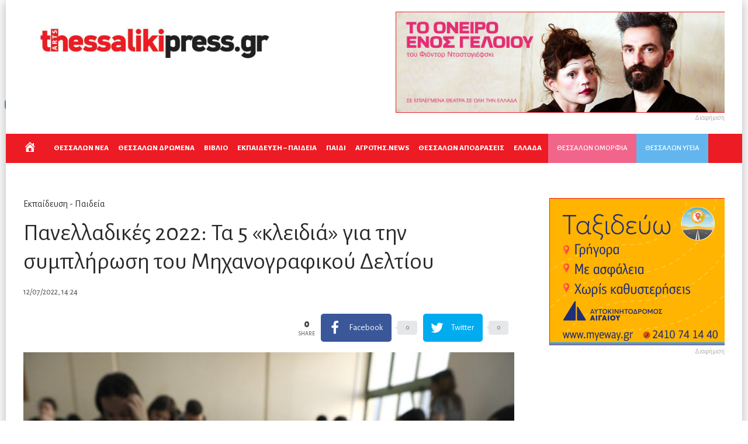

--- FILE ---
content_type: text/html; charset=UTF-8
request_url: https://thessalikipress.gr/2022/07/12/%CF%80%CE%B1%CE%BD%CE%B5%CE%BB%CE%BB%CE%B1%CE%B4%CE%B9%CE%BA%CE%AD%CF%82-2022-%CF%84%CE%B1-5-%CE%BA%CE%BB%CE%B5%CE%B9%CE%B4%CE%B9%CE%AC-%CE%B3%CE%B9%CE%B1-%CF%84%CE%B7%CE%BD-%CF%83%CF%85/
body_size: 31047
content:
<!DOCTYPE html>
<html lang="en-US" prefix="og: http://ogp.me/ns#">
<head>
<meta charset="UTF-8">
<meta name="viewport" content="width=device-width, initial-scale=1, maximum-scale=1">
<meta name="format-detection" content="telephone=no">
<meta name="theme-color" content="#ed1b24">
<link rel="profile" href="https://gmpg.org/xfn/11">
<link rel="pingback" href="https://thessalikipress.gr/thessaliki/xmlrpc.php">
<meta property="og:locale" content="en_US" />
<meta property="og:type" content="article" />
<meta property="og:title" content="Πανελλαδικές 2022: Τα 5 «κλειδιά» για την συμπλήρωση του Μηχανογραφικού Δελτίου" />
<meta property="og:description" content="Το πρώτο «κλειδί» για την συμπλήρωση του μηχανογραφικού δελτίου, ειδικά εφέτος είναι ο υποψήφιος να ακολουθήσει τις πραγματικές επιθυμίες του. Και" />
<meta property="og:url" content="https://thessalikipress.gr/2022/07/12/%cf%80%ce%b1%ce%bd%ce%b5%ce%bb%ce%bb%ce%b1%ce%b4%ce%b9%ce%ba%ce%ad%cf%82-2022-%cf%84%ce%b1-5-%ce%ba%ce%bb%ce%b5%ce%b9%ce%b4%ce%b9%ce%ac-%ce%b3%ce%b9%ce%b1-%cf%84%ce%b7%ce%bd-%cf%83%cf%85/" />
<meta property="og:site_name" content="Thessalikipress.gr | Η εβδομαδιαία εφημερίδα της Θεσσαλίας τώρα ONLINE" />
<meta property="article:section" content="Εκπαίδευση - Παιδεία" />
<meta property="article:published_time" content="2022-07-12T14:24:23+03:00" />
<meta property="article:modified_time" content="2022-07-12T14:24:29+03:00" />
<meta property="og:updated_time" content="2022-07-12T14:24:29+03:00" />
<meta property="og:image" content="https://thessalikipress.gr/thessaliki/wp-content/uploads/2019/06/panellinies-3.jpg" />
<meta property="og:image:secure_url" content="https://thessalikipress.gr/thessaliki/wp-content/uploads/2019/06/panellinies-3.jpg" />
<!-- This site is optimized with the Yoast SEO plugin v15.0 - https://yoast.com/wordpress/plugins/seo/ -->
<title>Πανελλαδικές 2022: Τα 5 «κλειδιά» για την συμπλήρωση του Μηχανογραφικού Δελτίου - Thessalikipress.gr | Η εβδομαδιαία εφημερίδα της Θεσσαλίας τώρα ONLINE</title>
<meta name="robots" content="index, follow, max-snippet:-1, max-image-preview:large, max-video-preview:-1" />
<link rel="canonical" href="https://thessalikipress.gr/2022/07/12/πανελλαδικές-2022-τα-5-κλειδιά-για-την-συ/" />
<meta property="og:locale" content="en_US" />
<meta property="og:type" content="article" />
<meta property="og:title" content="Πανελλαδικές 2022: Τα 5 «κλειδιά» για την συμπλήρωση του Μηχανογραφικού Δελτίου - Thessalikipress.gr | Η εβδομαδιαία εφημερίδα της Θεσσαλίας τώρα ONLINE" />
<meta property="og:description" content="Το πρώτο «κλειδί» για την συμπλήρωση του μηχανογραφικού δελτίου, ειδικά εφέτος είναι ο υποψήφιος να ακολουθήσει τις πραγματικές επιθυμίες του. Και &hellip;" />
<meta property="og:url" content="https://thessalikipress.gr/2022/07/12/πανελλαδικές-2022-τα-5-κλειδιά-για-την-συ/" />
<meta property="og:site_name" content="Thessalikipress.gr | Η εβδομαδιαία εφημερίδα της Θεσσαλίας τώρα ONLINE" />
<meta property="article:published_time" content="2022-07-12T11:24:23+00:00" />
<meta property="article:modified_time" content="2022-07-12T11:24:29+00:00" />
<meta property="og:image" content="https://thessalikipress.gr/thessaliki/wp-content/uploads/2019/06/panellinies-3.jpg" />
<meta property="og:image:width" content="768" />
<meta property="og:image:height" content="527" />
<meta name="twitter:card" content="summary_large_image" />
<script type="application/ld+json" class="yoast-schema-graph">{"@context":"https://schema.org","@graph":[{"@type":"WebSite","@id":"https://thessalikipress.gr/#website","url":"https://thessalikipress.gr/","name":"Thessalikipress.gr | \u0397 \u03b5\u03b2\u03b4\u03bf\u03bc\u03b1\u03b4\u03b9\u03b1\u03af\u03b1 \u03b5\u03c6\u03b7\u03bc\u03b5\u03c1\u03af\u03b4\u03b1 \u03c4\u03b7\u03c2 \u0398\u03b5\u03c3\u03c3\u03b1\u03bb\u03af\u03b1\u03c2 \u03c4\u03ce\u03c1\u03b1 ONLINE","description":"","potentialAction":[{"@type":"SearchAction","target":"https://thessalikipress.gr/?s={search_term_string}","query-input":"required name=search_term_string"}],"inLanguage":"en-US"},{"@type":"ImageObject","@id":"https://thessalikipress.gr/2022/07/12/%cf%80%ce%b1%ce%bd%ce%b5%ce%bb%ce%bb%ce%b1%ce%b4%ce%b9%ce%ba%ce%ad%cf%82-2022-%cf%84%ce%b1-5-%ce%ba%ce%bb%ce%b5%ce%b9%ce%b4%ce%b9%ce%ac-%ce%b3%ce%b9%ce%b1-%cf%84%ce%b7%ce%bd-%cf%83%cf%85/#primaryimage","inLanguage":"en-US","url":"https://thessalikipress.gr/thessaliki/wp-content/uploads/2019/06/panellinies-3.jpg","width":768,"height":527},{"@type":"WebPage","@id":"https://thessalikipress.gr/2022/07/12/%cf%80%ce%b1%ce%bd%ce%b5%ce%bb%ce%bb%ce%b1%ce%b4%ce%b9%ce%ba%ce%ad%cf%82-2022-%cf%84%ce%b1-5-%ce%ba%ce%bb%ce%b5%ce%b9%ce%b4%ce%b9%ce%ac-%ce%b3%ce%b9%ce%b1-%cf%84%ce%b7%ce%bd-%cf%83%cf%85/#webpage","url":"https://thessalikipress.gr/2022/07/12/%cf%80%ce%b1%ce%bd%ce%b5%ce%bb%ce%bb%ce%b1%ce%b4%ce%b9%ce%ba%ce%ad%cf%82-2022-%cf%84%ce%b1-5-%ce%ba%ce%bb%ce%b5%ce%b9%ce%b4%ce%b9%ce%ac-%ce%b3%ce%b9%ce%b1-%cf%84%ce%b7%ce%bd-%cf%83%cf%85/","name":"\u03a0\u03b1\u03bd\u03b5\u03bb\u03bb\u03b1\u03b4\u03b9\u03ba\u03ad\u03c2 2022: \u03a4\u03b1 5 \u00ab\u03ba\u03bb\u03b5\u03b9\u03b4\u03b9\u03ac\u00bb \u03b3\u03b9\u03b1 \u03c4\u03b7\u03bd \u03c3\u03c5\u03bc\u03c0\u03bb\u03ae\u03c1\u03c9\u03c3\u03b7 \u03c4\u03bf\u03c5 \u039c\u03b7\u03c7\u03b1\u03bd\u03bf\u03b3\u03c1\u03b1\u03c6\u03b9\u03ba\u03bf\u03cd \u0394\u03b5\u03bb\u03c4\u03af\u03bf\u03c5 - Thessalikipress.gr | \u0397 \u03b5\u03b2\u03b4\u03bf\u03bc\u03b1\u03b4\u03b9\u03b1\u03af\u03b1 \u03b5\u03c6\u03b7\u03bc\u03b5\u03c1\u03af\u03b4\u03b1 \u03c4\u03b7\u03c2 \u0398\u03b5\u03c3\u03c3\u03b1\u03bb\u03af\u03b1\u03c2 \u03c4\u03ce\u03c1\u03b1 ONLINE","isPartOf":{"@id":"https://thessalikipress.gr/#website"},"primaryImageOfPage":{"@id":"https://thessalikipress.gr/2022/07/12/%cf%80%ce%b1%ce%bd%ce%b5%ce%bb%ce%bb%ce%b1%ce%b4%ce%b9%ce%ba%ce%ad%cf%82-2022-%cf%84%ce%b1-5-%ce%ba%ce%bb%ce%b5%ce%b9%ce%b4%ce%b9%ce%ac-%ce%b3%ce%b9%ce%b1-%cf%84%ce%b7%ce%bd-%cf%83%cf%85/#primaryimage"},"datePublished":"2022-07-12T11:24:23+00:00","dateModified":"2022-07-12T11:24:29+00:00","author":{"@id":"https://thessalikipress.gr/#/schema/person/f7d3b07a29706e1563768b7e5390bbfd"},"inLanguage":"en-US","potentialAction":[{"@type":"ReadAction","target":["https://thessalikipress.gr/2022/07/12/%cf%80%ce%b1%ce%bd%ce%b5%ce%bb%ce%bb%ce%b1%ce%b4%ce%b9%ce%ba%ce%ad%cf%82-2022-%cf%84%ce%b1-5-%ce%ba%ce%bb%ce%b5%ce%b9%ce%b4%ce%b9%ce%ac-%ce%b3%ce%b9%ce%b1-%cf%84%ce%b7%ce%bd-%cf%83%cf%85/"]}]},{"@type":"Person","@id":"https://thessalikipress.gr/#/schema/person/f7d3b07a29706e1563768b7e5390bbfd","name":"thessalos1","image":{"@type":"ImageObject","@id":"https://thessalikipress.gr/#personlogo","inLanguage":"en-US","url":"https://secure.gravatar.com/avatar/be02a32554f203fa7fe11577d1d952fd?s=96&d=mm&r=g","caption":"thessalos1"}}]}</script>
<!-- / Yoast SEO plugin. -->
<link rel='dns-prefetch' href='//fonts.googleapis.com' />
<link rel="alternate" type="application/rss+xml" title="Thessalikipress.gr | Η εβδομαδιαία εφημερίδα της Θεσσαλίας τώρα ONLINE &raquo; Feed" href="https://thessalikipress.gr/feed/" />
<link rel='stylesheet' id='ot-google-fonts-css'  href='//fonts.googleapis.com/css?family=Alegreya+Sans:regular,italic,500,800,800italic&#038;subset=greek,latin' type='text/css' media='all' />
<!-- <link rel='stylesheet' id='dashicons-css'  href='https://thessalikipress.gr/thessaliki/wp-includes/css/dashicons.min.css?ver=5.5.11' type='text/css' media='all' /> -->
<!-- <link rel='stylesheet' id='menu-icons-extra-css'  href='https://thessalikipress.gr/thessaliki/wp-content/plugins/menu-icons/css/extra.min.css?ver=0.12.5' type='text/css' media='all' /> -->
<!-- <link rel='stylesheet' id='wp-block-library-css'  href='https://thessalikipress.gr/thessaliki/wp-includes/css/dist/block-library/style.min.css?ver=5.5.11' type='text/css' media='all' /> -->
<!-- <link rel='stylesheet' id='qc-choice-css'  href='https://thessalikipress.gr/thessaliki/wp-content/plugins/quantcast-choice/public/css/style.min.css?ver=2.0.2' type='text/css' media='all' /> -->
<!-- <link rel='stylesheet' id='font-awesome-css'  href='https://thessalikipress.gr/thessaliki/wp-content/plugins/menu-icons/vendor/codeinwp/icon-picker/css/types/font-awesome.min.css?ver=4.7.0' type='text/css' media='all' /> -->
<!-- <link rel='stylesheet' id='js_composer_front-css'  href='https://thessalikipress.gr/thessaliki/wp-content/plugins/js_composer/assets/css/js_composer.min.css?ver=6.3.0' type='text/css' media='all' /> -->
<!-- <link rel='stylesheet' id='core-extend-css'  href='https://thessalikipress.gr/thessaliki/wp-content/plugins/core-extend/assets/css/core-extend.css?ver=5.5.11' type='text/css' media='all' /> -->
<!-- <link rel='stylesheet' id='parent-style-css'  href='https://thessalikipress.gr/thessaliki/wp-content/themes/bitz/style.css?ver=5.5.11' type='text/css' media='all' /> -->
<!-- <link rel='stylesheet' id='mnky_main-css'  href='https://thessalikipress.gr/thessaliki/wp-content/themes/bitz-child/style.css?ver=5.5.11' type='text/css' media='all' /> -->
<link rel="stylesheet" type="text/css" href="//thessalikipress.gr/thessaliki/wp-content/cache/wpfc-minified/m1innl7m/68gan.css" media="all"/>
<style id='mnky_main-inline-css' type='text/css'>
input[type='submit'], button, #wp-calendar #today, .pricing-box .plan-badge, .scrollToTop, .mm-header, .widget-area .widget .tagcloud a:hover, .page-links span, .page-links a:hover span, .pagination span.current, .pagination a:hover, blockquote.box-left, blockquote.box-right, blockquote.callout, #navigation-wrapper, #navigation-container, #navigation-inner, .article-labels span, .rating-bar-value, #site-navigation ul li.megamenu ul li.menu-label a, #mobile-site-navigation .mobile-menu-header{background-color:#ed1b24;}	::selection{background-color:#ed1b24;}::-moz-selection{background-color:#ed1b24;}#secondary-navigation-wrapper{background-color:rgba(237,27,36,0.98);}.header-search .searchform-wrapper {background-color:rgba(237,27,36,0.9);}		.themecolor_txt, a, a:hover, span.required,  blockquote.center p, #comments .comment-reply-link:hover,#comments .comment-meta a:hover, .vc_toggle_default .vc_toggle_title .vc_toggle_icon:after, .entry-header .entry-meta a:hover, #comments p.comment-notes:before, p.logged-in-as:before, p.must-log-in:before, .sticky .post-preview:after, .separator_w_icon i, .format-chat p:nth-child(odd):before,.author .author-info a, #comments .comment-navigation a:hover, .pagination a.next:hover, .pagination a.prev:hover, .footer-sidebar a:hover, .footer-sidebar .widget_nav_menu ul li.current-menu-item a:hover, .team_member_position, .heading_wrapper .heading_subtitle:after, .testimonials-slider .flex-control-paging li a.flex-active:after, .wpb_tour .wpb_tabs_nav li.ui-tabs-active a, .wpb_tour .wpb_tabs_nav li a:hover, .wpb_accordion .wpb_accordion_wrapper .wpb_accordion_header a:hover, .wpb_accordion .wpb_accordion_wrapper .wpb_accordion_header.ui-accordion-header-active a, #site-navigation .mnky-menu-posts .menu-post-container a:hover h6, .mnky-related-posts .related-post-container a:hover h6, .mnky-posts .mp-title a:hover, .mp-author a:hover, .entry-meta-blog .meta-author:hover, .archive-layout .entry-category a:hover, .mp-category a:hover, .rating_aspect_value .rating-value, .rating_summary_value, #mobile-site-navigation ul > li > a:hover, .woocommerce-MyAccount-navigation ul li.is-active a {color:#ed1b24;}					input[type='submit'], #comments .comment-reply-link:hover, input:focus,textarea:focus, blockquote.border p, blockquote.bold:after, .rating-bar-value:after, .woocommerce-MyAccount-navigation ul li.is-active {border-color:#ed1b24;} 	#main, #site-header #header-container, #top-bar, #mobile-site-header, #container, .inner, li.megamenu-tabs .submenu-content, #navigation-inner, .page-header h1, .page-header p, .header-search .search-input, #wrapper .author {max-width:1200px; }#site-navigation ul li.megamenu > ul, #site-navigation ul li.megamenu-tabs > ul.sub-menu {width:1200px; left: calc(50% - 600px);}@media only screen and (max-width : 1200px){ #site-navigation ul li.megamenu > ul, #site-navigation ul li.megamenu-tabs > ul.sub-menu {width:100%; left:0px;} }#wrapper{max-width:1260px; box-shadow: 0 0 20px rgba(0, 0, 0, 0.3);}#header-wrapper, #navigation-container{max-width:1260px;}#site-header{background-color:#ffffff;}#navigation-wrapper, #navigation-container, #navigation-inner, #menu-sidebar{height:50px;}#site-navigation ul li a, #site-utility .search_button, #menu-sidebar .widget-container, .secondary-menu-toggle, .secondary-menu-toggle i, #site-utility .header_cart_link{line-height:50px;}.header-style-2 #site-logo img, .header-style-6 #site-logo img{max-height:50px;}#site-navigation ul li a {font-size:13px}#site-navigation ul li a, #site-utility .search_button, #site-navigation .header_cart_button, .toggle-mobile-menu i, #site-utility .header_cart_link i, .secondary-menu-toggle, #secondary-menu-sidebar .widget-title, #secondary-menu-sidebar ul li, #secondary-menu-sidebar ul ul li a, #secondary-menu-sidebar ul ul li a, .secondary-navigation-close, #secondary-navigation a, .header-search .search-input {color:#ffffff}#secondary-menu-sidebar .secondary-menu-widget-area {border-color:#ffffff}.header-style-1 #site-navigation, .header-style-2 #site-navigation, .header-style-3 #site-navigation{margin-left:-15px;}#site-navigation ul li ul li a:hover, #site-navigation ul li ul li.current-menu-item > a,.single-post #site-navigation ul li ul li.current_page_parent > a, #site-navigation ul li ul li.current-menu-ancestor > a {background-color:#f7f7f7}#site-navigation ul li ul li a, #site-navigation ul li ul li a:hover {color:#777777}#site-navigation ul li ul li a:hover {color:#777777}#site-navigation ul li.megamenu ul li ul li a:hover, #site-navigation ul li.megamenu ul li.current-menu-item > a, #site-navigation ul li.megamenu-tabs .submenu-content .tabs-nav li:hover > a, #site-navigation ul li.megamenu-tabs .submenu-content .tabs-nav li.nav-active a  {color:#ed1b24;}#site-navigation ul li.megamenu > ul > li > a, #site-navigation ul li.megamenu > ul > li > a:hover{color:#444444 !important}#site-logo img.retina-logo{width:450px; height:109px;}#mobile-site-header #site-logo img.retina-logo{width:240px; height:50px;}input[type='submit']:hover, button:hover {background-color:#2b2b2b}input[type='submit'], button, input[type='submit']:active, button:active {color:#ffffff}.entry-header .entry-meta, .entry-header .entry-meta a {color:#444444}.page-sidebar .widget{color:#454545}.views-low{color:#c4c4c4}.views-mid{color:#dd9933}.views-hot{color:#CB0404}body, textarea{font-family: "Alegreya Sans";}body{color:#333333; font-size:16px}#content h4.wpb_toggle, .mp-author a, .entry-meta-blog .meta-author {color:#333333;}#site-navigation{font-family: "Alegreya Sans";}h1, h2, h3, h4, h5, h6{font-family: "Alegreya Sans";}.single-post .entry-content{font-family: "Alegreya Sans";}.single .entry-content{font-size:16px}.widget .widget-title{font-family: "Alegreya Sans";}h1{font-size:30px}h2{font-size:24px}h3{font-size:20px}h4{font-size:18px}h5{font-size:16px}h6{font-size:13px}h1, h2, h3, h4, h5, h6, h1 a, h2 a, h3 a, h4 a, h5 a, h6 a {color:#2b2b2b}.footer-sidebar{background-color:#0295da}.footer-sidebar .widget{color:#ffffff}.footer-sidebar a{color:#ffffff}.footer-sidebar a:hover, .footer-sidebar .widget_nav_menu ul li.current-menu-item a:hover {color:#dd3333}.footer-sidebar .widget .widget-title{color:#ffffff}.site-info{background-color:#ed1b24}.site-info .widget{color:#ffffff}.site-info a{color:#ffffff}.site-info a:hover{color:#1e73be}.pinkmenu {    background-color: #f2658b;    margin-left: 10px;}.bluemenu {    background-color: #63b6ed;}.bluemenu, .pinkmenu {    padding: 10px;    font-weight: 900;}.commercial img {    border: 1px solid;}#site-navigation ul li.megamenu-tabs .submenu-content .tabs-nav li a {    font-weight: 600;    font-size: 16px;}.mp-container .mp-category, .mp-container .mp-category a {    color: #ffffff;}#site-navigation ul li.menu-item-has-children > a {    padding-right: 1px;    font-weight: bold;    font-size: 13px;}#site-navigation ul li.menu-item-has-children > a:after {    display:none;}h2 a {    font-weight: 600;}h2.mpg-title {    font-weight: 600;    text-shadow: 2px 2px 2px rgba(0, 0, 0, 0.78);}.entry-meta {    float: left;    width: 29%;}#post-header-sidebar {    float: none;    width: 100%;}.footer-sidebar .widget a {    color: #ffffff;}.mp-layout-10 .mp-container .mp-title a {    font-weight: 800;    text-transform: none;}.secondary-menu-toggle {display: none;}/*---------- posts thessaliki css --------------*/.mp-container .mp-category a:link {    background: red;    color: white;    padding: 5px;}.mp-layout-1 .mp-container .mp-content {    position: relative;    padding: 0 0 0 0;    background-color: rgba(255, 255, 255, 0);    margin: -18px 0 0 0;    z-index: 26;}.mp-layout-1 .mp-container .mp-title {    margin-top: 20px;}.mp-layout-1 .mp-container .mp-content .mp-category {    margin: -18px 0 0 0;}.mp-layout-1 .mp-container.mp-post-secondary .mp-content {    margin: 0 0 0 0;}.mp-container .mp-author.mp-author-divider {    border-right: 1px solid #ccc;    margin-right: 7px;    padding-right: 7px;    display: none;}.mp-comment {    display: none;}/*---.menu-container ul li.home {    color: white;    padding: 15px 0 0 0 !important;    margin: 0 -20px 0 0;}.menu-container ul li.home a {    display: none;}---*/#site-utility {    display: none;}.meta-comments {    display: none !important;}/*---------- post grid zoom css --------------*/.mnky-posts-grid {  overflow: hidden;}.mpg-item.mpg-item-1, .mpg-item.mpg-item-2, .mpg-item.mpg-item-3, .mpg-item.mpg-item-4, .mpg-item.mpg-item-5 {  max-width: 100%;  -moz-transition: all 0.3s;  -webkit-transition: all 0.3s;  transition: all 0.3s;}.mpg-item.mpg-item-1:hover, .mpg-item.mpg-item-2:hover, .mpg-item.mpg-item-3:hover, .mpg-item.mpg-item-4:hover, .mpg-item-5:hover {  -moz-transform: scale(1.1);  -webkit-transform: scale(1.1);  transform: scale(1.1);}.mnky-posts-grid .mpg-item:hover:after {background:rgba(0, 0, 0, 0.1);}.mpg-layout-1 .mpg-item-2, .mpg-layout-1 .mpg-item-3, .mpg-layout-1 .mpg-item-4, .mpg-layout-1 .mpg-item-5 {    width: 24%;    overflow: hidden;}.mnky-posts-grid .mpg-item {    box-shadow: none;    overflow: hidden;}.mpg-item-1 {    border-right: 2px white solid;}.mpg-item-2 {    border-right: 2px white solid;    border-bottom: 2px white solid;}.mpg-item-3 {    border-bottom: 2px white solid;}.mpg-item-4 {    border-right: 2px white solid;}.post-widget-area .content-widget-title {display: none;}.mp-views {display:none !important;}/*---------- social share css --------------*/.essb_template_metro-retina.essb_links li  {line-height:normal;}.essb_template_metro-retina.essb_links li a {padding-top:6px; padding-bottom:7px; border-radius:2px;}.essb_template_metro-retina.essb_links .essb_network_name {text-indent:5px;}.essb_template_metro-retina.essb_links .essb_icon {margin-right:0px;}.essb_template_metro-retina.essb_links .essb_link_more a, .essb_template_metro-retina.essb_links .essb_link_less a {padding-top:10px;}.essb_template_metro-retina.essb_links .essb_counter, .essb_template_metro-retina.essb_links .essb_totalcount {line-height:1.6; background:none; top:-4px;}.essb_template_metro-retina.essb_links .essb_link_more .essb_icon {width:19px; margin-top:-37px; margin-left:-3px;}.essb_template_metro-retina.essb_links .essb_link_less .essb_icon {width:16px; margin-top:-37px; margin-left:0px;}.essb_displayed_sidebar.essb_template_metro-retina.essb_links li a, .essb_displayed_sidebar.essb_links.essb_template_metro-retina.essb_nospace li:first-child a, .essb_displayed_sidebar.essb_links.essb_template_metro-retina.essb_nospace li:last-child a {border-radius:0px;}.essb_displayed_sidebar.essb_links.essb_template_metro-retina .essb_hide_name li a, .essb_displayed_sidebar.essb_links.essb_template_metro-retina .essb_force_hide li a {padding:10px 15px 11px 15px;}#post-content-top-sidebar .essb_links.essb_template_metro-retina {margin-top:0;}#post-header-sidebar .essb_links {text-align:right;}#post-header-sidebar .essb_template_metro-retina.essb_links {margin:12px 0px 0px 0px;}#post-header-sidebar .essb_template_metro-retina.essb_links.essb_counters {margin-top:-5px;}#post-header-sidebar .essb_template_metro-retina.essb_links li:last-child a {margin-right:0px;}#post-header-sidebar .essb_template_metro-retina .essb_totalcount {height:46px; text-align:right; color:#999;}#post-header-sidebar .essb_links_list li.essb_totalcount_item .essb_t_l_big .essb_t_nb::after, #post-header-sidebar .essb_links_list li.essb_totalcount_item .essb_t_r_big .essb_t_nb::after {color:#999;}.essb-click-to-tweet {background:#009eed;}.essb-click-to-tweet:hover {border:none;}.essbfc-network .essbfc-icon {padding-top:25px;}.essbfc-network .essbfc-followers-text {margin-bottom:22px !important;}@media only screen and (max-width: 479px) {.essb_template_metro-retina.essb_links li a {margin-bottom:10px;}}
</style>
<!-- <link rel='stylesheet' id='mnky_post-icons-css'  href='https://thessalikipress.gr/thessaliki/wp-content/themes/bitz/css/post-icons.css?ver=1' type='text/css' media='all' /> -->
<!-- <link rel='stylesheet' id='vc_font_awesome_5_shims-css'  href='https://thessalikipress.gr/thessaliki/wp-content/plugins/js_composer/assets/lib/bower/font-awesome/css/v4-shims.min.css?ver=6.3.0' type='text/css' media='all' /> -->
<!-- <link rel='stylesheet' id='vc_font_awesome_5-css'  href='https://thessalikipress.gr/thessaliki/wp-content/plugins/js_composer/assets/lib/bower/font-awesome/css/all.min.css?ver=6.3.0' type='text/css' media='all' /> -->
<!-- <link rel='stylesheet' id='essb-social-followers-counter-css'  href='https://thessalikipress.gr/thessaliki/wp-content/plugins/easy-social-share-buttons3/lib/modules/social-followers-counter/assets/css/essb-followers-counter.min.css?ver=7.3' type='text/css' media='all' /> -->
<!-- <link rel='stylesheet' id='easy-social-share-buttons-css'  href='https://thessalikipress.gr/thessaliki/wp-content/plugins/easy-social-share-buttons3/assets/css/easy-social-share-buttons.min.css?ver=7.3' type='text/css' media='all' /> -->
<link rel="stylesheet" type="text/css" href="//thessalikipress.gr/thessaliki/wp-content/cache/wpfc-minified/e9nvjml/68gan.css" media="all"/>
<script>if (document.location.protocol != "https:") {document.location = document.URL.replace(/^http:/i, "https:");}</script><script type='text/javascript' id='qc-choice-js-extra'>
/* <![CDATA[ */
var choice_cmp_config = {"utid":"HPQqY3q7MaUGa","enabled":"all","ccpa":"","datalayer":""};
/* ]]> */
</script>
<script type='text/javascript' async="async" src='https://thessalikipress.gr/thessaliki/wp-content/plugins/quantcast-choice/public/js/script.min.js?ver=2.0.2' id='qc-choice-js'></script>
<script type='text/javascript' src='https://thessalikipress.gr/thessaliki/wp-includes/js/jquery/jquery.js?ver=1.12.4-wp' id='jquery-core-js'></script>
<script type='text/javascript' id='sfba-form-ajax-js-extra'>
/* <![CDATA[ */
var the_ajax_script = {"ajaxurl":"https:\/\/thessalikipress.gr\/thessaliki\/wp-admin\/admin-ajax.php","ajax_nonce":"bfe52237ef"};
/* ]]> */
</script>
<script type='text/javascript' src='https://thessalikipress.gr/thessaliki/wp-content/plugins/wp-subscribe-form/includes/js/sfba-form-ajax.js?ver=5.5.11' id='sfba-form-ajax-js'></script>
<link rel="https://api.w.org/" href="https://thessalikipress.gr/wp-json/" /><link rel="alternate" type="application/json" href="https://thessalikipress.gr/wp-json/wp/v2/posts/41255" /><link rel="EditURI" type="application/rsd+xml" title="RSD" href="https://thessalikipress.gr/thessaliki/xmlrpc.php?rsd" />
<link rel="wlwmanifest" type="application/wlwmanifest+xml" href="https://thessalikipress.gr/thessaliki/wp-includes/wlwmanifest.xml" /> 
<meta name="generator" content="WordPress 5.5.11" />
<link rel='shortlink' href='https://thessalikipress.gr/?p=41255' />
<link rel="alternate" type="application/json+oembed" href="https://thessalikipress.gr/wp-json/oembed/1.0/embed?url=https%3A%2F%2Fthessalikipress.gr%2F2022%2F07%2F12%2F%25cf%2580%25ce%25b1%25ce%25bd%25ce%25b5%25ce%25bb%25ce%25bb%25ce%25b1%25ce%25b4%25ce%25b9%25ce%25ba%25ce%25ad%25cf%2582-2022-%25cf%2584%25ce%25b1-5-%25ce%25ba%25ce%25bb%25ce%25b5%25ce%25b9%25ce%25b4%25ce%25b9%25ce%25ac-%25ce%25b3%25ce%25b9%25ce%25b1-%25cf%2584%25ce%25b7%25ce%25bd-%25cf%2583%25cf%2585%2F" />
<link rel="alternate" type="text/xml+oembed" href="https://thessalikipress.gr/wp-json/oembed/1.0/embed?url=https%3A%2F%2Fthessalikipress.gr%2F2022%2F07%2F12%2F%25cf%2580%25ce%25b1%25ce%25bd%25ce%25b5%25ce%25bb%25ce%25bb%25ce%25b1%25ce%25b4%25ce%25b9%25ce%25ba%25ce%25ad%25cf%2582-2022-%25cf%2584%25ce%25b1-5-%25ce%25ba%25ce%25bb%25ce%25b5%25ce%25b9%25ce%25b4%25ce%25b9%25ce%25ac-%25ce%25b3%25ce%25b9%25ce%25b1-%25cf%2584%25ce%25b7%25ce%25bd-%25cf%2583%25cf%2585%2F&#038;format=xml" />
<!-- Global site tag (gtag.js) - Google Analytics -->
<script async src="https://www.googletagmanager.com/gtag/js?id=UA-106230289-1"></script>
<script>
window.dataLayer = window.dataLayer || [];
function gtag(){dataLayer.push(arguments);}
gtag('js', new Date());
gtag('config', 'UA-106230289-1');
</script>
<div id="fb-root"></div>
<script>(function(d, s, id) {
var js, fjs = d.getElementsByTagName(s)[0];
if (d.getElementById(id)) return;
js = d.createElement(s); js.id = id;
js.src = 'https://connect.facebook.net/el_GR/sdk.js#xfbml=1&version=v3.2&appId=711923252486298&autoLogAppEvents=1';
fjs.parentNode.insertBefore(js, fjs);
}(document, 'script', 'facebook-jssdk'));</script>
<script>
navigator.serviceWorker.register('https://thessalikipress.gr/thessaliki/wp-content/plugins/onesignal-free-web-push-notifications/sdk_files/OneSignalSDKWorker.js.php?appId=c17634e6-391e-477c-894b-4318c4326efd')
.then(function (registration) {
/* The service worker has been attempted to be installed, there wasn't an error loading the service worker or parsing its script*/
});
</script>
<script type="text/javascript">var essb_settings = {"ajax_url":"https:\/\/thessalikipress.gr\/thessaliki\/wp-admin\/admin-ajax.php","essb3_nonce":"2892e5130e","essb3_plugin_url":"https:\/\/thessalikipress.gr\/thessaliki\/wp-content\/plugins\/easy-social-share-buttons3","essb3_stats":false,"essb3_ga":false,"blog_url":"https:\/\/thessalikipress.gr\/thessaliki\/","post_id":"41255"};</script>
<!-- Dynamic Widgets by QURL loaded - http://www.dynamic-widgets.com //-->
<meta name="onesignal" content="wordpress-plugin"/>
<script>
window.OneSignal = window.OneSignal || [];
OneSignal.push( function() {
OneSignal.SERVICE_WORKER_UPDATER_PATH = "OneSignalSDKUpdaterWorker.js.php";
OneSignal.SERVICE_WORKER_PATH = "OneSignalSDKWorker.js.php";
OneSignal.SERVICE_WORKER_PARAM = { scope: '/' };
OneSignal.setDefaultNotificationUrl("https://thessalikipress.gr/thessaliki");
var oneSignal_options = {};
window._oneSignalInitOptions = oneSignal_options;
oneSignal_options['wordpress'] = true;
oneSignal_options['appId'] = 'c17634e6-391e-477c-894b-4318c4326efd';
oneSignal_options['welcomeNotification'] = { };
oneSignal_options['welcomeNotification']['title'] = "Thessaliki Press";
oneSignal_options['welcomeNotification']['message'] = "Τώρα θα ενημερώνεστε πρώτοι!";
oneSignal_options['path'] = "https://thessalikipress.gr/thessaliki/wp-content/plugins/onesignal-free-web-push-notifications/sdk_files/";
oneSignal_options['safari_web_id'] = "web.onesignal.auto.596e7d36-250c-4e22-98d4-39c9730f6c95";
oneSignal_options['promptOptions'] = { };
oneSignal_options['promptOptions']['actionMessage'] = 'Θέλετε να είστε στην πρώτη γραμμή ενημέρωσης για την Θεσσαλία;';
oneSignal_options['promptOptions']['acceptButtonText'] = 'ΝΑΙ, ΘΕΛΩ';
oneSignal_options['promptOptions']['cancelButtonText'] = 'ΟΧΙ';
oneSignal_options['notifyButton'] = { };
oneSignal_options['notifyButton']['enable'] = true;
oneSignal_options['notifyButton']['position'] = 'bottom-left';
oneSignal_options['notifyButton']['theme'] = 'default';
oneSignal_options['notifyButton']['size'] = 'medium';
oneSignal_options['notifyButton']['showCredit'] = true;
oneSignal_options['notifyButton']['text'] = {};
OneSignal.init(window._oneSignalInitOptions);
OneSignal.showSlidedownPrompt();      });
function documentInitOneSignal() {
var oneSignal_elements = document.getElementsByClassName("OneSignal-prompt");
var oneSignalLinkClickHandler = function(event) { OneSignal.push(['registerForPushNotifications']); event.preventDefault(); };        for(var i = 0; i < oneSignal_elements.length; i++)
oneSignal_elements[i].addEventListener('click', oneSignalLinkClickHandler, false);
}
if (document.readyState === 'complete') {
documentInitOneSignal();
}
else {
window.addEventListener("load", function(event){
documentInitOneSignal();
});
}
</script>
<meta name="generator" content="Powered by WPBakery Page Builder - drag and drop page builder for WordPress."/>
<link rel="icon" href="https://thessalikipress.gr/thessaliki/wp-content/uploads/2015/09/press-150x150.png" sizes="32x32" />
<link rel="icon" href="https://thessalikipress.gr/thessaliki/wp-content/uploads/2015/09/press-300x300.png" sizes="192x192" />
<link rel="apple-touch-icon" href="https://thessalikipress.gr/thessaliki/wp-content/uploads/2015/09/press-300x300.png" />
<meta name="msapplication-TileImage" content="https://thessalikipress.gr/thessaliki/wp-content/uploads/2015/09/press-300x300.png" />
<noscript><style> .wpb_animate_when_almost_visible { opacity: 1; }</style></noscript></head>
<body data-rsssl=1 class="post-template-default single single-post postid-41255 single-format-standard sticky-sidebar essb-7.3 wpb-js-composer js-comp-ver-6.3.0 vc_responsive" id="site-body" itemscope itemtype="http://schema.org/WebPage">
<div id="wrapper">
<header id="mobile-site-header" class="mobile-header">
<div id="mobile-site-logo">
<a href="https://thessalikipress.gr/">
<img src="https://thessalikipress.gr/thessaliki/wp-content/uploads/2017/09/thesspress-logo.jpg" width="240" height="50" alt="Thessalikipress.gr | Η εβδομαδιαία εφημερίδα της Θεσσαλίας τώρα ONLINE" class="default-logo" />
<img src="https://thessalikipress.gr/thessaliki/wp-content/uploads/2017/09/thesspress-logo.jpg" width="240" height="50" alt="Thessalikipress.gr | Η εβδομαδιαία εφημερίδα της Θεσσαλίας τώρα ONLINE" class="retina-logo" />
</a></div>		
<a href="#mobile-site-navigation" class="toggle-mobile-menu"><i class="fa fa-bars"></i></a>	
</header>	
<header id="site-header" class="header-style-1" itemscope itemtype="http://schema.org/WPHeader">
<div id="header-wrapper">
<div id="header-container" class="clearfix">
<div id="site-logo">
<a href="https://thessalikipress.gr/">
<img src="https://thessalikipress.gr/thessaliki/wp-content/uploads/2017/09/thesspress-logo.jpg" width="450" height="109" alt="Thessalikipress.gr | Η εβδομαδιαία εφημερίδα της Θεσσαλίας τώρα ONLINE" class="default-logo" />
<img src="https://thessalikipress.gr/thessaliki/wp-content/uploads/2017/09/thesspress-logo.jpg" width="450" height="109" alt="Thessalikipress.gr | Η εβδομαδιαία εφημερίδα της Θεσσαλίας τώρα ONLINE" class="retina-logo" />
</a>				</div>			
<div id="header-sidebar" class="clearfix">
<ul class="header-widget-area">
<li id="text-21" class="widget-container widget_text"><div class="widget-title">AGROTICA &#8211; MAIN HEADER AD</div>			<div class="textwidget"><aside itemscope itemtype="https://schema.org/WPAdBlock" class="site-commerc" ><div class="commercial" style="max-width:728px;max-height:none;margin:0 auto;"><a href="https://www.facebook.com/Thessaliki-Press-newspaper-115551525947/" target="_blank" rel="nofollow noopener noreferrer" itemprop="url"> <img class="commerc-img" width=1120 height=370 src="https://thessalikipress.gr/thessaliki/wp-content/uploads/2020/01/ToOneiroEnosGeloiou_Viva-1220x370-1.jpg" alt="" itemprop="image"></a><div class="label">Διαφήμιση</div></div></aside>
</div>
</li>			</ul>
</div>
</div><!-- #header-container -->
</div><!-- #header-wrapper -->	
</header><!-- #site-header -->
<div id="navigation-wrapper" class="header-style-1">
<div id="navigation-container">
<div id="navigation-inner" class="clearfix">
<nav id="site-navigation" itemscope itemtype="http://schema.org/SiteNavigationElement">
<div class="menu-container"><ul id="menu-thessaliki-menu" class="menu"><li id="menu-item-3343" class="menu-item menu-item-type-custom menu-item-object-custom menu-item-home menu-item-3343"><a href="https://thessalikipress.gr"><i class="_mi dashicons dashicons-admin-home" aria-hidden="true" style="font-size:1.7em;"></i><span class="visuallyhidden">ΑΡΧΙΚΗ</span></a></li>
<li id="menu-item-3344" class="megamenu-tabs menu-item menu-item-type-taxonomy menu-item-object-category menu-item-has-children menu-item-3344"><a href="https://thessalikipress.gr/category/%ce%b8%ce%b5%cf%83%cf%83%ce%b1%ce%bb%cf%89%ce%bd-%ce%bd%ce%b5%ce%b1/">ΘΕΣΣΑΛΩΝ ΝΕΑ</a>
<ul class="sub-menu">
<li id="menu-item-6370" class="menu-item menu-item-type-taxonomy menu-item-object-category menu-item-6370"><a href="https://thessalikipress.gr/category/%ce%b8%ce%b5%cf%83%cf%83%ce%b1%ce%bb%cf%89%ce%bd-%ce%bd%ce%b5%ce%b1/%ce%bc%ce%b1%ce%b3%ce%bd%ce%b7%cf%83%ce%af%ce%b1/">Μαγνησία</a></li>
<li class="tab-content menu-item-6370 clearfix"><ul class="mnky-menu-posts mmp-4" ><li class="menu-post-container"><a href="https://thessalikipress.gr/2022/12/10/%ce%b7-%ce%bc%ce%b5%ce%bb%ce%af%ce%bd%ce%b1-%ce%ba%ce%b1%ce%bd%ce%ac-%cf%83%cf%84%ce%bf-lab-art-%cf%84%ce%bf-%cf%83%ce%ac%ce%b2%ce%b2%ce%b1%cf%84%ce%bf-17-%ce%b4%ce%b5%ce%ba%ce%b5%ce%bc%ce%b2%cf%81/" rel="bookmark"><div class="mmp-img"><img src="https://thessalikipress.gr/thessaliki/wp-content/uploads/2022/12/Μελίνα-Κανά-380x250.jpg"  alt="" height="250" width="380"/></div><h6>Η Μελίνα Κανά στο Lab Art το Σάββατο 17 Δεκεμβρίου</h6></a></li><li class="menu-post-container"><a href="https://thessalikipress.gr/2022/12/10/%ce%b7-%ce%bc%ce%bf%ce%bd%ce%b1%ce%b4%ce%b9%ce%ba%ce%ae-%ce%bc%ce%b1%cf%81%ce%af%ce%bd%ce%b1-%cf%83%ce%ac%cf%84%cf%84%ce%b9-%cf%83%cf%84%ce%bf%ce%bd-%ce%b2%cf%8c%ce%bb%ce%bf-%cf%84%ce%b7%ce%bd-%cf%80/" rel="bookmark"><div class="mmp-img"><img src="https://thessalikipress.gr/thessaliki/wp-content/uploads/2022/12/MarinaSatti2_photo_Alex-Kurunis-scaled-380x250.jpg"  alt="" height="250" width="380"/></div><h6>Η μοναδική Μαρίνα Σάττι στον Βόλο την Παρασκευή 16 Δεκεμβρίου ! </h6></a></li><li class="menu-post-container"><a href="https://thessalikipress.gr/2022/09/26/%ce%b1%ce%bd%ce%bf%ce%b9%cf%87%cf%84%ce%ae-%cf%80%cf%81%cf%8c%cf%83%ce%ba%ce%bb%ce%b7%cf%83%ce%b7-%ce%b5%ce%ba%ce%b4%ce%ae%ce%bb%cf%89%cf%83%ce%b7%cf%82-%ce%b5%ce%bd%ce%b4%ce%b9%ce%b1%cf%86%ce%ad-2/" rel="bookmark"><div class="mmp-img"><img src="https://thessalikipress.gr/thessaliki/wp-content/uploads/2021/11/Christmas-2-380x250.jpg"  alt="" height="250" width="380"/></div><h6>Ανοιχτή πρόσκληση εκδήλωσης ενδιαφέροντος για συμμετοχή στις εορταστικές εκδηλώσεις του Δήμου Βόλου</h6></a></li><li class="menu-post-container"><a href="https://thessalikipress.gr/2022/09/17/%ce%b7-%cf%80%ce%b1%cf%81%ce%ac%cf%83%cf%84%ce%b1%cf%83%ce%b7-%ce%bc%ce%b9%ce%ba%cf%81%ce%bf%ce%af-%ce%ba%cf%8d%cf%81%ce%b9%ce%bf%ce%b9-%ce%bc%ce%b9%ce%ba%cf%81%ce%ad%cf%82-%ce%ba%cf%85%cf%81/" rel="bookmark"><div class="mmp-img"><img src="https://thessalikipress.gr/thessaliki/wp-content/uploads/2022/09/ΜΙΚΡΟΙ-ΚΥΡΙΟΙ-ΜΙΚΡΕΣ-ΚΥΡΙΕΣ-ΒΟΛΟΣ-NEO-18922-380x250.jpg"  alt="" height="250" width="380"/></div><h6>Η παράσταση &#8220;Μικροί Κύριοι &#8211; Μικρές Κυρίες: Η δύναμη της φιλίας&#8221; στο Βόλο στις 18 Σεπτεμβρίου</h6></a></li></ul></li>	<li id="menu-item-6371" class="menu-item menu-item-type-taxonomy menu-item-object-category menu-item-6371"><a href="https://thessalikipress.gr/category/%ce%b8%ce%b5%cf%83%cf%83%ce%b1%ce%bb%cf%89%ce%bd-%ce%bd%ce%b5%ce%b1/%ce%bb%ce%b1%cf%81%ce%b9%cf%83%ce%b1/">Λάρισα</a></li>
<li class="tab-content menu-item-6371 clearfix"><ul class="mnky-menu-posts mmp-4" ><li class="menu-post-container"><a href="https://thessalikipress.gr/2022/09/19/%ce%b3%ce%b5%ce%bc%ce%ac%cf%84%ce%b7-%ce%b5%ce%ba%ce%b4%ce%b7%ce%bb%cf%8e%cf%83%ce%b5%ce%b9%cf%82-%ce%b7-%ce%b5%cf%85%cf%81%cf%89%cf%80%ce%b1%cf%8a%ce%ba%ce%ae-%ce%b5%ce%b2%ce%b4%ce%bf%ce%bc%ce%ac/" rel="bookmark"><div class="mmp-img"><img src="https://thessalikipress.gr/thessaliki/wp-content/uploads/2022/09/rsz_dl_lt_20210916_985-380x250.jpg"  alt="" height="250" width="380"/></div><h6>Γεμάτη εκδηλώσεις η Ευρωπαϊκή Εβδομάδα Κινητικότητας στη Λάρισα</h6></a></li><li class="menu-post-container"><a href="https://thessalikipress.gr/2022/09/19/%ce%be%ce%b5%ce%ba%ce%af%ce%bd%ce%b7%cf%83%ce%b5-%ce%bf-9%ce%bf%cf%82-%ce%bc%cf%8d%ce%bb%ce%bf%cf%82-%cf%80%ce%b1%cf%81%ce%b1%cf%83%cf%84%ce%b1%cf%84%ce%b9%ce%ba%cf%8e%ce%bd-%cf%84%ce%b5%cf%87%ce%bd/" rel="bookmark"><div class="mmp-img"><img src="https://thessalikipress.gr/thessaliki/wp-content/uploads/2022/09/thumbnail_Smouth_Mylos9_22_I31_afisa-A3_HiRes-2-1-380x250.jpg"  alt="" height="250" width="380"/></div><h6>Ξεκίνησε ο 9ος Μύλος Παραστατικών Τεχνών στη Λάρισα</h6></a></li><li class="menu-post-container"><a href="https://thessalikipress.gr/2022/09/09/%ce%bb%ce%ac%cf%81%ce%b9%cf%83%ce%b1-%ce%b8%cf%81%ce%af%ce%bb%ce%b5%cf%81-%ce%bc%ce%b5-%cf%84%ce%b7%ce%bd-%ce%ac%ce%b3%cf%81%ce%b9%ce%b1-%ce%b4%ce%bf%ce%bb%ce%bf%cf%86%ce%bf%ce%bd%ce%af%ce%b1-%cf%84/" rel="bookmark"><div class="mmp-img"><img src="https://thessalikipress.gr/thessaliki/wp-content/uploads/2022/09/larisa_dolofonia_new_mk-380x250.jpg"  alt="" height="250" width="380"/></div><h6>Λάρισα: Θρίλερ με την άγρια δολοφονία της 35χρονης</h6></a></li><li class="menu-post-container"><a href="https://thessalikipress.gr/2022/09/06/%ce%b7-%cf%80%ce%b1%cf%81%ce%ac%cf%83%cf%84%ce%b1%cf%83%ce%b7-%cf%84%ce%bf%cf%85-%ce%bc%ce%b7%ce%bd%ce%ac-%ce%b2%ce%b9%ce%bd%cf%84%ce%b9%ce%ac%ce%b4%ce%b7-%cf%83%cf%84%ce%bf%cf%85-%ce%bc/" rel="bookmark"><div class="mmp-img"><img src="https://thessalikipress.gr/thessaliki/wp-content/uploads/2022/09/thumbnail_ΜΠΟΧΩΡΗΣ-ΛΑΡΙΣΑ-ΑΦ-380x250.jpg"  alt="" height="250" width="380"/></div><h6>Η παράσταση του Μηνά Βιντιάδη “Στου Μποχώρη” την Πέμπτη 15 Σεπτεμβρίου   στο Κηποθέατρο Αλακαζάρ</h6></a></li></ul></li>	<li id="menu-item-6372" class="menu-item menu-item-type-taxonomy menu-item-object-category menu-item-6372"><a href="https://thessalikipress.gr/category/%ce%b8%ce%b5%cf%83%cf%83%ce%b1%ce%bb%cf%89%ce%bd-%ce%bd%ce%b5%ce%b1/%cf%84%cf%81%ce%af%ce%ba%ce%b1%ce%bb%ce%b1/">Τρίκαλα</a></li>
<li class="tab-content menu-item-6372 clearfix"><ul class="mnky-menu-posts mmp-4" ><li class="menu-post-container"><a href="https://thessalikipress.gr/2022/09/19/%ce%b4-%cf%84%cf%81%ce%b9%ce%ba%ce%ba%ce%b1%ce%af%cf%89%ce%bd-%ce%b5%ce%b2%ce%b4%ce%bf%ce%bc%ce%ac%ce%b4%ce%b1-%ce%ba%ce%b9%ce%bd%ce%b7%cf%84%ce%b9%ce%ba%cf%8c%cf%84%ce%b7%cf%84%ce%b1%cf%82-%ce%bc/" rel="bookmark"><div class="mmp-img"><img src="https://thessalikipress.gr/thessaliki/wp-content/uploads/2022/09/kintikotita-2022-scaled-380x250.jpg"  alt="" height="250" width="380"/></div><h6>Δ. Τρικκαίων: Εβδομάδα Κινητικότητας με δράσεις για ποδήλατο, πεζόδρομους και… Aesculapp</h6></a></li><li class="menu-post-container"><a href="https://thessalikipress.gr/2022/08/19/%ce%bc%ce%bf%cf%85%cf%83%ce%b9%ce%ba%ce%ae-%cf%80%ce%b1%ce%bd%ce%b4%ce%b1%ce%b9%cf%83%ce%af%ce%b1-%cf%83%cf%84%ce%bf-3%ce%bf-opera-gala-%ce%b4%ce%b7%ce%bc%ce%ae%cf%84%cf%81%ce%b7%cf%82-%ce%ba/" rel="bookmark"><div class="mmp-img"><img src="https://thessalikipress.gr/thessaliki/wp-content/uploads/2022/08/3-opera-gala1-380x250.png"  alt="" height="250" width="380"/></div><h6>Μουσική πανδαισία στο 3ο Opera Gala «Δημήτρης Καβράκος» στα Τρίκαλα</h6></a></li><li class="menu-post-container"><a href="https://thessalikipress.gr/2022/06/06/%cf%84%ce%bf-%ce%bd%ce%ad%ce%bf-%ce%b2%ce%b9%ce%b2%ce%bb%ce%af%ce%bf-%cf%84%ce%b7%cf%82-%cf%84%ce%ad%ce%bd%ce%b9%ce%b1%cf%82-%ce%bc%ce%b1%ce%ba%cf%81%ce%ae-%cf%83%cf%84%ce%bf-%ce%bc%ce%bf%cf%85%cf%83/" rel="bookmark"><div class="mmp-img"><img src="https://thessalikipress.gr/thessaliki/wp-content/uploads/2022/06/makri-380x250.jpg"  alt="" height="250" width="380"/></div><h6>Το νέο βιβλίο της Τένιας Μακρή στο Μουσείο Τσιτσάνη</h6></a></li><li class="menu-post-container"><a href="https://thessalikipress.gr/2022/05/27/%cf%84%ce%bf-1o-trikala-summer-music-camp-smuc-2022-%ce%b4%ce%b9%ce%bf%cf%81%ce%b3%ce%b1%ce%bd%cf%8e%ce%bd%ce%b5%cf%84%ce%b1%ce%b9-%cf%84%ce%bf%ce%bd-%ce%b5%cf%81%cf%87%cf%8c%ce%bc%ce%b5%ce%bd%ce%bf/" rel="bookmark"><div class="mmp-img"><img src="https://thessalikipress.gr/thessaliki/wp-content/uploads/2022/05/SMUC1-380x250.jpg"  alt="" height="250" width="380"/></div><h6>Το 1o Trikala Summer Music Camp &#8211; SMuC 2022 διοργανώνεται τον ερχόμενο Ιούλιο</h6></a></li></ul></li>	<li id="menu-item-6373" class="menu-item menu-item-type-taxonomy menu-item-object-category menu-item-6373"><a href="https://thessalikipress.gr/category/%ce%b8%ce%b5%cf%83%cf%83%ce%b1%ce%bb%cf%89%ce%bd-%ce%bd%ce%b5%ce%b1/%ce%ba%ce%b1%cf%81%ce%b4%ce%af%cf%84%cf%83%ce%b1/">Καρδίτσα</a></li>
<li class="tab-content menu-item-6373 clearfix"><ul class="mnky-menu-posts mmp-4" ><li class="menu-post-container"><a href="https://thessalikipress.gr/2022/09/19/%ce%b4%ce%b9%ce%b1%ce%bd%ce%bf%ce%bc%ce%ae-%cf%80%cf%81%ce%bf%cf%8a%cf%8c%ce%bd%cf%84%cf%89%ce%bd-%cf%83%cf%84%ce%b9%cf%82-%ce%bf%ce%b9%ce%ba%ce%bf%ce%b3%ce%ad%ce%bd%ce%b5%ce%b9%ce%b5%cf%82-%cf%84-7/" rel="bookmark"><div class="mmp-img"><img src="https://thessalikipress.gr/thessaliki/wp-content/uploads/2020/08/τροφιμα-555x350-380x250.jpg"  alt="" height="250" width="380"/></div><h6>Διανομή προϊόντων στις οικογένειες του ΚΕΑ-TEBA από το Δήμο Καρδίτσας</h6></a></li><li class="menu-post-container"><a href="https://thessalikipress.gr/2022/06/23/%cf%80%ce%b1%ce%bd%ce%b5%ce%bb%ce%bb%ce%ae%ce%bd%ce%b9%ce%b1-%ce%b9%cf%80%cf%80%ce%b9%ce%ba%ce%ae-%cf%83%cf%85%ce%bd%ce%ac%ce%bd%cf%84%ce%b7%cf%83%ce%b7-%cf%83%cf%84%ce%b7-%ce%bb%ce%af%ce%bc%ce%bd/" rel="bookmark"><div class="mmp-img"><img src="https://thessalikipress.gr/thessaliki/wp-content/uploads/2022/06/ΑΦΙΣΑ-380x250.jpg"  alt="" height="250" width="380"/></div><h6>Πανελλήνια Ιππική Συνάντηση στη Λίμνη Πλαστήρα (24-26/6/2022)</h6></a></li><li class="menu-post-container"><a href="https://thessalikipress.gr/2022/05/31/%ce%ac%cf%81%cf%87%ce%b9%cf%83%ce%b1%ce%bd-%ce%bf%ce%b9-%ce%b5%ce%b3%ce%b3%cf%81%ce%b1%cf%86%ce%ad%cf%82-%cf%83%cf%84%ce%bf%cf%85%cf%82-%cf%80%ce%b1%ce%b9%ce%b4%ce%b9%ce%ba%ce%bf%cf%8d%cf%82-%cf%83/" rel="bookmark"><div class="mmp-img"><img src="https://thessalikipress.gr/thessaliki/wp-content/uploads/2018/04/paidikos-stathmos-380x250.jpg"  alt="" height="250" width="380"/></div><h6>Άρχισαν οι εγγραφές στους παιδικούς σταθμούς του Δήμου Καρδίτσας</h6></a></li><li class="menu-post-container"><a href="https://thessalikipress.gr/2022/05/31/%cf%84%ce%b7%ce%bd-%cf%80%ce%b1%ce%b3%ce%ba%cf%8c%cf%83%ce%bc%ce%b9%ce%b1-%ce%b7%ce%bc%ce%ad%cf%81%ce%b1-%cf%80%ce%bf%ce%b4%ce%b7%ce%bb%ce%ac%cf%84%ce%bf%cf%85-%ce%b3%ce%b9%ce%bf%cf%81%cf%84%ce%ac/" rel="bookmark"><div class="mmp-img"><img src="https://thessalikipress.gr/thessaliki/wp-content/uploads/2022/05/rsz_afisa-380x250.jpg"  alt="" height="250" width="380"/></div><h6>Την παγκόσμια ημέρα ποδηλάτου γιορτάζει ο Δήμος Καρδίτσας</h6></a></li></ul></li></ul>
</li>
<li id="menu-item-6381" class="megamenu-tabs menu-item menu-item-type-custom menu-item-object-custom menu-item-has-children menu-item-6381"><a href="#">ΘΕΣΣΑΛΩΝ ΔΡΩΜΕΝΑ</a>
<ul class="sub-menu">
<li id="menu-item-6386" class="menu-item menu-item-type-taxonomy menu-item-object-category menu-item-6386"><a href="https://thessalikipress.gr/category/%cf%80%ce%bf%ce%bb%ce%b9%cf%84%ce%b9%cf%83%ce%bc%ce%bf%cf%83/%ce%b8%ce%ad%ce%b1%cf%84%cf%81%ce%bf/">Θέατρο</a></li>
<li class="tab-content menu-item-6386 clearfix"><ul class="mnky-menu-posts mmp-4" ><li class="menu-post-container"><a href="https://thessalikipress.gr/2022/09/17/%ce%b7-%cf%80%ce%b1%cf%81%ce%ac%cf%83%cf%84%ce%b1%cf%83%ce%b7-%ce%bc%ce%b9%ce%ba%cf%81%ce%bf%ce%af-%ce%ba%cf%8d%cf%81%ce%b9%ce%bf%ce%b9-%ce%bc%ce%b9%ce%ba%cf%81%ce%ad%cf%82-%ce%ba%cf%85%cf%81/" rel="bookmark"><div class="mmp-img"><img src="https://thessalikipress.gr/thessaliki/wp-content/uploads/2022/09/ΜΙΚΡΟΙ-ΚΥΡΙΟΙ-ΜΙΚΡΕΣ-ΚΥΡΙΕΣ-ΒΟΛΟΣ-NEO-18922-380x250.jpg"  alt="" height="250" width="380"/></div><h6>Η παράσταση &#8220;Μικροί Κύριοι &#8211; Μικρές Κυρίες: Η δύναμη της φιλίας&#8221; στο Βόλο στις 18 Σεπτεμβρίου</h6></a></li><li class="menu-post-container"><a href="https://thessalikipress.gr/2022/09/06/%ce%b7-%cf%80%ce%b1%cf%81%ce%ac%cf%83%cf%84%ce%b1%cf%83%ce%b7-%cf%84%ce%bf%cf%85-%ce%bc%ce%b7%ce%bd%ce%ac-%ce%b2%ce%b9%ce%bd%cf%84%ce%b9%ce%ac%ce%b4%ce%b7-%cf%83%cf%84%ce%bf%cf%85-%ce%bc/" rel="bookmark"><div class="mmp-img"><img src="https://thessalikipress.gr/thessaliki/wp-content/uploads/2022/09/thumbnail_ΜΠΟΧΩΡΗΣ-ΛΑΡΙΣΑ-ΑΦ-380x250.jpg"  alt="" height="250" width="380"/></div><h6>Η παράσταση του Μηνά Βιντιάδη “Στου Μποχώρη” την Πέμπτη 15 Σεπτεμβρίου   στο Κηποθέατρο Αλακαζάρ</h6></a></li><li class="menu-post-container"><a href="https://thessalikipress.gr/2022/09/01/%ce%b7-%ce%bc%ce%ae%ce%b4%ce%b5%ce%b9%ce%b1-%cf%84%ce%bf%cf%85-%ce%b5%cf%85%cf%81%ce%b9%cf%80%ce%af%ce%b4%ce%b7-%cf%83%cf%84%ce%bf-%ce%b2%cf%8c%ce%bb%ce%bf-%cf%84%ce%b7%ce%bd-%cf%80%ce%ad%ce%bc/" rel="bookmark"><div class="mmp-img"><img src="https://thessalikipress.gr/thessaliki/wp-content/uploads/2022/09/JPEG_ΜΗΔΕΙΑ_καθαρο-380x250.jpg"  alt="" height="250" width="380"/></div><h6>Η &#8220;Μήδεια&#8221; του Ευριπίδη στο Βόλο την Πέμπτη 1 Σεπτεμβρίου</h6></a></li><li class="menu-post-container"><a href="https://thessalikipress.gr/2022/08/31/%cf%84%ce%bf-%ce%bc%ce%b9%ce%bf%cf%8d%ce%b6%ce%b9%ce%ba%ce%b1%ce%bb-%cf%84%ce%bf%cf%85-%cf%84%ce%ac%cf%83%ce%bf%cf%85-%ce%b9%cf%89%ce%b1%ce%bd%ce%bd%ce%af%ce%b4%ce%b7-%ce%bb%ce%ac%cf%87%ce%b1/" rel="bookmark"><div class="mmp-img"><img src="https://thessalikipress.gr/thessaliki/wp-content/uploads/2022/08/rsz_dsc07672-380x250.jpg"  alt="" height="250" width="380"/></div><h6>Το μιούζικαλ του Τάσου Ιωαννίδη, «Λάχανα και Χάχανα &#8211; Ο Καλός μου Εαυτός» την Τετάρτη 7 Σεπτεμβρίου στο Βόλο</h6></a></li></ul></li>	<li id="menu-item-3354" class="menu-item menu-item-type-taxonomy menu-item-object-category menu-item-3354"><a href="https://thessalikipress.gr/category/%cf%80%ce%bf%ce%bb%ce%b9%cf%84%ce%b9%cf%83%ce%bc%ce%bf%cf%83/%ce%b5%ce%ba%ce%b8%ce%ad%cf%83%ce%b5%ce%b9%cf%82/">Εκθέσεις</a></li>
<li class="tab-content menu-item-3354 clearfix"><ul class="mnky-menu-posts mmp-4" ><li class="menu-post-container"><a href="https://thessalikipress.gr/2022/05/10/6%ce%b7-freskon-%cf%84%ce%bf-%cf%80%ce%b9%ce%bf-fresh-show-%cf%84%cf%89%ce%bd-%cf%86%cf%81%ce%bf%cf%8d%cf%84%cf%89%ce%bd-%ce%ba%ce%b1%ce%b9-%ce%bb%ce%b1%cf%87%ce%b1%ce%bd%ce%b9%ce%ba%cf%8e%ce%bd/" rel="bookmark"><div class="mmp-img"><img src="https://thessalikipress.gr/thessaliki/wp-content/uploads/2022/05/FRESKON-2019..-380x250.jpg"  alt="" height="250" width="380"/></div><h6>6η FRESKON: Το πιο Fresh Show των φρούτων και λαχανικών από τις 12 έως τις 14 Μαΐου στο Διεθνές Εκθεσιακό Κέντρο Θεσσαλονίκης</h6></a></li><li class="menu-post-container"><a href="https://thessalikipress.gr/2022/05/06/%ce%bf-%cf%81%cf%8c%ce%bb%ce%bf%cf%82-%cf%84%ce%b7%cf%82-%ce%b2-%ce%b5%ce%bb%ce%bb%ce%ac%ce%b4%ce%b1%cf%82-%cf%89%cf%82-hub-%cf%84%cf%89%ce%bd-%ce%b2%ce%b1%ce%bb%ce%ba%ce%b1%ce%bd%ce%af%cf%89%ce%bd/" rel="bookmark"><div class="mmp-img"><img src="https://thessalikipress.gr/thessaliki/wp-content/uploads/2022/05/FRESKON-2019..-380x250.jpg"  alt="" height="250" width="380"/></div><h6>Ο ρόλος της Β. Ελλάδας ως Hub των Βαλκανίων στο επίκεντρο του συνεδρίου LOGI.C στις 10 &#038; 11 Μαΐου στην Θεσσαλονίκη – Δείτε το πρόγραμμα</h6></a></li><li class="menu-post-container"><a href="https://thessalikipress.gr/2022/03/15/%ce%b1%ce%b9%ce%bf%ce%bb%ce%b9%ce%ba%ce%ae-%ce%b3%ce%b7-%cf%84%ce%bf%cf%85-%cf%83%cf%84%ce%ad%ce%bb%ce%b9%ce%bf%cf%85-%ce%ba%ce%b1%ce%b3%ce%b9%ce%b1%ce%b4%ce%ac%ce%ba%ce%b7-%cf%83%cf%84%ce%bf/" rel="bookmark"><div class="mmp-img"><img src="https://thessalikipress.gr/thessaliki/wp-content/uploads/2022/03/thumbnail_20220305_164924-380x250.jpg"  alt="" height="250" width="380"/></div><h6>&#8220;Αιολική Γη&#8221; του Στέλιου Καγιαδάκη στον Μύλο του Παππά</h6></a></li><li class="menu-post-container"><a href="https://thessalikipress.gr/2022/03/08/%cf%84%ce%bf-%ce%bc%ce%b9%cf%83%cf%8c-%cf%84-%ce%bf%cf%85%cf%81%ce%b1%ce%bd%ce%bf%cf%8d-%ce%ad%ce%ba%ce%b8%ce%b5%cf%83%ce%b7-%cf%84%ce%b7%cf%82-%cf%86%cf%89%cf%84%ce%bf%ce%b3/" rel="bookmark"><div class="mmp-img"><img src="https://thessalikipress.gr/thessaliki/wp-content/uploads/2022/03/thumbnail_ToMisoTouOuranou.fll_-380x250.jpg"  alt="" height="250" width="380"/></div><h6>“το μισό τ&#8217; ουρανού”- Έκθεση της Φωτογραφικής Λέσχης Λάρισας στον Μύλο του Παππά</h6></a></li></ul></li>	<li id="menu-item-3355" class="menu-item menu-item-type-taxonomy menu-item-object-category menu-item-3355"><a href="https://thessalikipress.gr/category/%cf%80%ce%bf%ce%bb%ce%b9%cf%84%ce%b9%cf%83%ce%bc%ce%bf%cf%83/%ce%bc%ce%bf%cf%85%cf%83%ce%b9%ce%ba%ce%b7/">Μουσική</a></li>
<li class="tab-content menu-item-3355 clearfix"><ul class="mnky-menu-posts mmp-4" ><li class="menu-post-container"><a href="https://thessalikipress.gr/2022/12/10/%ce%b7-%ce%bc%ce%b5%ce%bb%ce%af%ce%bd%ce%b1-%ce%ba%ce%b1%ce%bd%ce%ac-%cf%83%cf%84%ce%bf-lab-art-%cf%84%ce%bf-%cf%83%ce%ac%ce%b2%ce%b2%ce%b1%cf%84%ce%bf-17-%ce%b4%ce%b5%ce%ba%ce%b5%ce%bc%ce%b2%cf%81/" rel="bookmark"><div class="mmp-img"><img src="https://thessalikipress.gr/thessaliki/wp-content/uploads/2022/12/Μελίνα-Κανά-380x250.jpg"  alt="" height="250" width="380"/></div><h6>Η Μελίνα Κανά στο Lab Art το Σάββατο 17 Δεκεμβρίου</h6></a></li><li class="menu-post-container"><a href="https://thessalikipress.gr/2022/12/10/%ce%b7-%ce%bc%ce%bf%ce%bd%ce%b1%ce%b4%ce%b9%ce%ba%ce%ae-%ce%bc%ce%b1%cf%81%ce%af%ce%bd%ce%b1-%cf%83%ce%ac%cf%84%cf%84%ce%b9-%cf%83%cf%84%ce%bf%ce%bd-%ce%b2%cf%8c%ce%bb%ce%bf-%cf%84%ce%b7%ce%bd-%cf%80/" rel="bookmark"><div class="mmp-img"><img src="https://thessalikipress.gr/thessaliki/wp-content/uploads/2022/12/MarinaSatti2_photo_Alex-Kurunis-scaled-380x250.jpg"  alt="" height="250" width="380"/></div><h6>Η μοναδική Μαρίνα Σάττι στον Βόλο την Παρασκευή 16 Δεκεμβρίου ! </h6></a></li><li class="menu-post-container"><a href="https://thessalikipress.gr/2022/09/14/%ce%bf%ce%b9-villagers-of-ioannina-city-%cf%84%ce%b7%ce%bd-%cf%84%cf%81%ce%af%cf%84%ce%b7-20-%cf%83%ce%b5%cf%80%cf%84%ce%b5%ce%bc%ce%b2%cf%81%ce%af%ce%bf%cf%85-%cf%83%cf%84%ce%bf-%ce%b2%cf%8c%ce%bb/" rel="bookmark"><div class="mmp-img"><img src="https://thessalikipress.gr/thessaliki/wp-content/uploads/2022/09/vic_1080X1080-volos-380x250.png"  alt="" height="250" width="380"/></div><h6>Οι Villagers of Ioannina City την Τρίτη 20 Σεπτεμβρίου στο Βόλο</h6></a></li><li class="menu-post-container"><a href="https://thessalikipress.gr/2022/08/19/%ce%bc%ce%bf%cf%85%cf%83%ce%b9%ce%ba%ce%ae-%cf%80%ce%b1%ce%bd%ce%b4%ce%b1%ce%b9%cf%83%ce%af%ce%b1-%cf%83%cf%84%ce%bf-3%ce%bf-opera-gala-%ce%b4%ce%b7%ce%bc%ce%ae%cf%84%cf%81%ce%b7%cf%82-%ce%ba/" rel="bookmark"><div class="mmp-img"><img src="https://thessalikipress.gr/thessaliki/wp-content/uploads/2022/08/3-opera-gala1-380x250.png"  alt="" height="250" width="380"/></div><h6>Μουσική πανδαισία στο 3ο Opera Gala «Δημήτρης Καβράκος» στα Τρίκαλα</h6></a></li></ul></li></ul>
</li>
<li id="menu-item-24861" class="megamenu-tabs menu-item menu-item-type-taxonomy menu-item-object-category menu-item-has-children menu-item-24861"><a href="https://thessalikipress.gr/category/%cf%80%ce%bf%ce%bb%ce%b9%cf%84%ce%b9%cf%83%ce%bc%ce%bf%cf%83/vivlio/">ΒΙΒΛΙΟ</a>
<ul class="sub-menu">
<li id="menu-item-3353" class="menu-item menu-item-type-taxonomy menu-item-object-category menu-item-3353"><a href="https://thessalikipress.gr/category/%cf%80%ce%bf%ce%bb%ce%b9%cf%84%ce%b9%cf%83%ce%bc%ce%bf%cf%83/vivlio/">ΒΙΒΛΙΟ</a></li>
<li class="tab-content menu-item-3353 clearfix"><ul class="mnky-menu-posts mmp-4" ><li class="menu-post-container"><a href="https://thessalikipress.gr/2022/09/26/%cf%84%ce%bf-%ce%bd%ce%ad%ce%bf-%ce%b2%ce%b9%ce%b2%ce%bb%ce%af%ce%bf-%cf%84%ce%bf%cf%85-%cf%84%ce%b6-%cf%81-%cf%81-%cf%84%cf%8c%ce%bb%ce%ba%ce%b9%ce%bd-%ce%b7-%cf%80%cf%84%cf%89%cf%83/" rel="bookmark"><div class="mmp-img"><img src="https://thessalikipress.gr/thessaliki/wp-content/uploads/2022/09/tolkin_i_ptosi_tis_gondolin_kouvertouralow.jpg.thumb_600x869_4815f6ba89fb6f39b1530a814c426f5d-380x250.jpg"  alt="" height="250" width="380"/></div><h6>Το νέο βιβλίο του Τζ. Ρ. Ρ. Τόλκιν “Η ΠΤΩΣΗ ΤΗΣ ΓΚΟΝΤΟΛΙΝ” κυκλοφορεί από τις εκδόσεις Κέδρος</h6></a></li><li class="menu-post-container"><a href="https://thessalikipress.gr/2022/09/26/%cf%84%ce%bf-%ce%bd%ce%ad%ce%bf-%ce%b2%ce%b9%ce%b2%ce%bb%ce%af%ce%bf-%cf%84%ce%b7%cf%82-lisa-kleypas-%ce%ba%cf%85%ce%bd%ce%b7%ce%b3%cf%8e%ce%bd%cf%84%ce%b1%cf%82-%cf%84%ce%b7%ce%bd-%ce%ba/" rel="bookmark"><div class="mmp-img"><img src="https://thessalikipress.gr/thessaliki/wp-content/uploads/2022/09/892acafd00359b1e8e439db7dd70626b-380x250.jpg"  alt="" height="250" width="380"/></div><h6>Το νέο βιβλίο της Lisa Kleypas “Κυνηγώντας την Κασσάνδρα ” κυκλοφορεί από τις εκδόσεις Διόπτρα</h6></a></li><li class="menu-post-container"><a href="https://thessalikipress.gr/2022/07/01/%ce%b7-%cf%83%cf%85%ce%b3%ce%b3%cf%81%ce%b1%cf%86%ce%ad%ce%b1%cf%82-%ce%bb%ce%ad%ce%bd%ce%b1-%ce%bc%ce%b1%ce%bd%cf%84%ce%ac-%cf%83%cf%84%ce%b7-%ce%bc%ce%b1%ce%b3%ce%bd%ce%b7%cf%83%ce%af%ce%b1/" rel="bookmark"><div class="mmp-img"><img src="https://thessalikipress.gr/thessaliki/wp-content/uploads/2022/07/25841_MANTA_2022_prosklisi_Page_2_1-scaled-380x250.jpg"  alt="" height="250" width="380"/></div><h6>Η συγγραφέας Λένα Μαντά στη Μαγνησία</h6></a></li><li class="menu-post-container"><a href="https://thessalikipress.gr/2022/06/22/%ce%bb%ce%bf%ce%b3%ce%bf%cf%84%ce%b5%cf%87%ce%bd%ce%b9%ce%ba%ce%84%ce%ae-%ce%b2%cf%81%ce%b1%ce%b4%ce%b9%ce%ac-%cf%83%ce%ae%ce%bc%ce%b5%cf%81%ce%b1-%cf%83%cf%84%ce%bf-arte-libre-galleria-%cf%83%cf%84/" rel="bookmark"><div class="mmp-img"><img src="https://thessalikipress.gr/thessaliki/wp-content/uploads/2022/06/FB_IMG_1654705838464-380x250.jpg"  alt="" height="250" width="380"/></div><h6>Λογοτεχνική βραδιά σήμερα στο aRTe LiBRe GalleRia στο Βόλο</h6></a></li></ul></li></ul>
</li>
<li id="menu-item-25161" class="megamenu-tabs menu-item menu-item-type-taxonomy menu-item-object-category current-post-ancestor current-menu-parent current-post-parent menu-item-has-children menu-item-25161"><a href="https://thessalikipress.gr/category/%cf%80%ce%b1%ce%b9%ce%b4%ce%b5%ce%af%ce%b1/">Εκπαιδευση &#8211; Παιδεια</a>
<ul class="sub-menu">
<li id="menu-item-25162" class="menu-item menu-item-type-taxonomy menu-item-object-category current-post-ancestor current-menu-parent current-post-parent menu-item-25162"><a href="https://thessalikipress.gr/category/%cf%80%ce%b1%ce%b9%ce%b4%ce%b5%ce%af%ce%b1/">Εκπαίδευση &#8211; Παιδεία</a></li>
<li class="tab-content menu-item-25162 clearfix"><ul class="mnky-menu-posts mmp-4" ><li class="menu-post-container"><a href="https://thessalikipress.gr/2022/10/12/%cf%80%ce%b1%ce%b9%ce%b4%ce%b9%ce%ba%ce%bf%ce%af-%cf%83%cf%84%ce%b1%ce%b8%ce%bc%ce%bf%ce%af-%cf%83%cf%84%ce%ac%cf%83%ce%b7-%ce%b5%cf%81%ce%b3%ce%b1%cf%83%ce%af%ce%b1%cf%82-%cf%84%ce%b7%ce%bd-%cf%80/" rel="bookmark"><div class="mmp-img"><img src="https://thessalikipress.gr/thessaliki/wp-content/uploads/2019/06/eetaa-paidikoi-stathmoi-espa-xekinoyn-oi-aitiseis-pote-tha-anakoinothoyn-telika-apotelesmata-960x480-380x250.jpg"  alt="" height="250" width="380"/></div><h6>Παιδικοί σταθμοί: Στάση εργασίας την Πέμπτη ως αντίδραση στην επέκταση του ωραρίου λειτουργίας</h6></a></li><li class="menu-post-container"><a href="https://thessalikipress.gr/2022/09/12/%cf%83%cf%87%ce%bf%ce%bb%ce%b5%ce%af%ce%b1-%ce%b5%cf%80%ce%b9%cf%83%cf%84%cf%81%ce%bf%cf%86%ce%ae-%cf%83%cf%84%ce%b1-%ce%b8%cf%81%ce%b1%ce%bd%ce%af%ce%b1-%cf%87%cf%89%cf%81%ce%af%cf%82-%ce%bc%ce%ac/" rel="bookmark"><div class="mmp-img"><img src="https://thessalikipress.gr/thessaliki/wp-content/uploads/2022/09/agiasmos-380x250.jpg"  alt="" height="250" width="380"/></div><h6>Σχολεία: Επιστροφή στα θρανία χωρίς μάσκες και τεστ</h6></a></li><li class="menu-post-container"><a href="https://thessalikipress.gr/2022/08/31/%cf%80%ce%b1%ce%b9%ce%b4%ce%b9%ce%ba%ce%bf%ce%af-%cf%83%cf%84%ce%b1%ce%b8%ce%bc%ce%bf%ce%af-%ce%b5%cf%83%cf%80%ce%b1-%ce%b5%ce%b5%cf%84%ce%b1%ce%b1-%cf%83%ce%ae%ce%bc%ce%b5%cf%81%ce%b1-%cf%84%ce%b1/" rel="bookmark"><div class="mmp-img"><img src="https://thessalikipress.gr/thessaliki/wp-content/uploads/2019/06/eetaa-paidikoi-stathmoi-espa-xekinoyn-oi-aitiseis-pote-tha-anakoinothoyn-telika-apotelesmata-960x480-380x250.jpg"  alt="" height="250" width="380"/></div><h6>Παιδικοί Σταθμοί ΕΣΠΑ &#8211; ΕΕΤΑΑ: Σήμερα τα οριστικά αποτελέσματα των voucher</h6></a></li><li class="menu-post-container"><a href="https://thessalikipress.gr/2022/08/31/%cf%80%cf%8e%cf%82-%ce%b8%ce%b1-%ce%b1%ce%bd%ce%bf%ce%af%ce%be%ce%bf%cf%85%ce%bd-%cf%84%ce%b1-%cf%83%cf%87%ce%bf%ce%bb%ce%b5%ce%af%ce%b1-%cf%84%ce%b7-%ce%b4%ce%b5%cf%85%cf%84%ce%ad%cf%81%ce%b1-2/" rel="bookmark"><div class="mmp-img"><img src="https://thessalikipress.gr/thessaliki/wp-content/uploads/2021/09/SXOLEIO-380x250.jpg"  alt="" height="250" width="380"/></div><h6>Πώς θα ανοίξουν τα σχολεία τη Δευτέρα &#8211; Τι θα ισχύσει</h6></a></li></ul></li></ul>
</li>
<li id="menu-item-24862" class="megamenu-tabs menu-item menu-item-type-taxonomy menu-item-object-category menu-item-has-children menu-item-24862"><a href="https://thessalikipress.gr/category/%cf%80%ce%b1%ce%b9%ce%b4%ce%af/">ΠΑΙΔΙ</a>
<ul class="sub-menu">
<li id="menu-item-24863" class="menu-item menu-item-type-taxonomy menu-item-object-category menu-item-24863"><a href="https://thessalikipress.gr/category/%cf%80%ce%b1%ce%b9%ce%b4%ce%af/">ΠΑΙΔΙ</a></li>
<li class="tab-content menu-item-24863 clearfix"><ul class="mnky-menu-posts mmp-4" ><li class="menu-post-container"><a href="https://thessalikipress.gr/2022/09/17/%ce%b7-%cf%80%ce%b1%cf%81%ce%ac%cf%83%cf%84%ce%b1%cf%83%ce%b7-%ce%bc%ce%b9%ce%ba%cf%81%ce%bf%ce%af-%ce%ba%cf%8d%cf%81%ce%b9%ce%bf%ce%b9-%ce%bc%ce%b9%ce%ba%cf%81%ce%ad%cf%82-%ce%ba%cf%85%cf%81/" rel="bookmark"><div class="mmp-img"><img src="https://thessalikipress.gr/thessaliki/wp-content/uploads/2022/09/ΜΙΚΡΟΙ-ΚΥΡΙΟΙ-ΜΙΚΡΕΣ-ΚΥΡΙΕΣ-ΒΟΛΟΣ-NEO-18922-380x250.jpg"  alt="" height="250" width="380"/></div><h6>Η παράσταση &#8220;Μικροί Κύριοι &#8211; Μικρές Κυρίες: Η δύναμη της φιλίας&#8221; στο Βόλο στις 18 Σεπτεμβρίου</h6></a></li><li class="menu-post-container"><a href="https://thessalikipress.gr/2022/08/31/%cf%84%ce%bf-%ce%bc%ce%b9%ce%bf%cf%8d%ce%b6%ce%b9%ce%ba%ce%b1%ce%bb-%cf%84%ce%bf%cf%85-%cf%84%ce%ac%cf%83%ce%bf%cf%85-%ce%b9%cf%89%ce%b1%ce%bd%ce%bd%ce%af%ce%b4%ce%b7-%ce%bb%ce%ac%cf%87%ce%b1/" rel="bookmark"><div class="mmp-img"><img src="https://thessalikipress.gr/thessaliki/wp-content/uploads/2022/08/rsz_dsc07672-380x250.jpg"  alt="" height="250" width="380"/></div><h6>Το μιούζικαλ του Τάσου Ιωαννίδη, «Λάχανα και Χάχανα &#8211; Ο Καλός μου Εαυτός» την Τετάρτη 7 Σεπτεμβρίου στο Βόλο</h6></a></li><li class="menu-post-container"><a href="https://thessalikipress.gr/2022/08/06/%cf%80%ce%ad%ce%b8%ce%b1%ce%bd%ce%b5-3%cf%87%cf%81%ce%bf%ce%bd%ce%bf-%ce%ba%ce%bf%cf%81%ce%b9%cf%84%cf%83%ce%ac%ce%ba%ce%b9-%cf%80%ce%bf%cf%85-%ce%b5%ce%af%cf%87%ce%b5-%ce%b4%ce%b9%ce%b1%ce%b3%ce%bd/" rel="bookmark"><div class="mmp-img"><img src="https://thessalikipress.gr/thessaliki/wp-content/uploads/2019/05/aglaia_main01-380x250.jpg"  alt="" height="250" width="380"/></div><h6>Πέθανε 3χρονο κοριτσάκι που είχε διαγνωστεί θετικό στον κορωνοϊό</h6></a></li><li class="menu-post-container"><a href="https://thessalikipress.gr/2022/08/03/%ce%b3%cf%81%ce%b5%ce%b2%ce%b5%ce%bd%ce%ac-%cf%80%ce%ad%ce%b8%ce%b1%ce%bd%ce%b5-%ce%b2%cf%81%ce%ad%cf%86%ce%bf%cf%82-35-%ce%b7%ce%bc%ce%b5%cf%81%cf%8e%ce%bd-%cf%83%cf%84%ce%bf-%ce%bd%ce%bf%cf%83/" rel="bookmark"><div class="mmp-img"><img src="https://thessalikipress.gr/thessaliki/wp-content/uploads/2018/07/moro_podia2018_302453762-380x250.jpg"  alt="" height="250" width="380"/></div><h6>Γρεβενά: Πέθανε βρέφος 35 ημερών στο νοσοκομείο</h6></a></li></ul></li></ul>
</li>
<li id="menu-item-28223" class="megamenu-tabs menu-item menu-item-type-taxonomy menu-item-object-category menu-item-has-children menu-item-28223"><a href="https://thessalikipress.gr/category/%ce%b1%ce%b3%cf%81%ce%bf%cf%84%ce%b7%cf%83-news/">ΑΓΡΟΤΗΣ.NEWS</a>
<ul class="sub-menu">
<li id="menu-item-28224" class="menu-item menu-item-type-taxonomy menu-item-object-category menu-item-28224"><a href="https://thessalikipress.gr/category/%ce%b1%ce%b3%cf%81%ce%bf%cf%84%ce%b7%cf%83-news/">ΑΓΡΟΤΗΣ.NEWS</a></li>
<li class="tab-content menu-item-28224 clearfix"><ul class="mnky-menu-posts mmp-4" ><li class="menu-post-container"><a href="https://thessalikipress.gr/2022/09/26/%ce%b3%ce%b5%cf%89%cf%81%ce%b3%ce%b1%ce%bd%cf%84%ce%ac%cf%82-%ce%b1%cf%80%cf%8c-%ce%b5%ce%bb%ce%b1%cf%83%cf%83%cf%8c%ce%bd%ce%b1-%ce%b7-%ce%b5%ce%bd%ce%af%cf%83%cf%87%cf%85%cf%83%ce%b7-%cf%83%cf%84/" rel="bookmark"><div class="mmp-img"><img src="https://thessalikipress.gr/thessaliki/wp-content/uploads/2022/09/2-380x250.jpeg"  alt="" height="250" width="380"/></div><h6>Γεωργαντάς από Ελασσόνα: Η ενίσχυση στους κτηνοτρόφους θα συνδεθεί με τον αριθμό ζώων και την πραγματική παραγωγή</h6></a></li><li class="menu-post-container"><a href="https://thessalikipress.gr/2022/09/21/%ce%b1%cf%80%cf%8c-%cf%84%ce%b9%cf%82-20-23-%ce%bf%ce%ba%cf%84%cf%89%ce%b2%cf%81%ce%af%ce%bf%cf%85-%ce%b7-agrotica-%cf%83%cf%84%ce%bf-%ce%b4%ce%b9%ce%b5%ce%b8%ce%bd%ce%ad%cf%82-%ce%b5%ce%ba%ce%b8/" rel="bookmark"><div class="mmp-img"><img src="https://thessalikipress.gr/thessaliki/wp-content/uploads/2022/09/AGROTICA-2-380x250.jpg"  alt="" height="250" width="380"/></div><h6>Από τις 20-23 Οκτωβρίου η AGROTICA στο Διεθνές Εκθεσιακό Κέντρο Θεσσαλονίκης</h6></a></li><li class="menu-post-container"><a href="https://thessalikipress.gr/2022/09/01/%cf%80%ce%b9%cf%83%cf%84%cf%8e%ce%b8%ce%b7%ce%ba%ce%b5-%cf%83%cf%84%ce%bf%cf%85%cf%82-%ce%bb%ce%bf%ce%b3%ce%b1%cf%81%ce%b9%ce%b1%cf%83%ce%bc%ce%bf%cf%8d%cf%82-%cf%84%cf%89%ce%bd-%ce%b1%ce%b3%cf%81/" rel="bookmark"><div class="mmp-img"><img src="https://thessalikipress.gr/thessaliki/wp-content/uploads/2021/04/ΧΡΗΜΑ-380x250.jpeg"  alt="" height="250" width="380"/></div><h6>Πιστώθηκε στους λογαριασμούς των αγροτών η επιστροφή Ειδικού Φόρου Κατανάλωσης για το πετρέλαιο κίνηση</h6></a></li><li class="menu-post-container"><a href="https://thessalikipress.gr/2022/08/03/%ce%be%ce%b5%ce%ba%ce%af%ce%bd%ce%b7%cf%83%ce%b5-%ce%b7-%cf%85%cf%80%ce%bf%ce%b2%ce%bf%ce%bb%ce%ae-%cf%84%cf%89%ce%bd-%ce%b1%ce%b9%cf%84%ce%ae%cf%83%ce%b5%cf%89%ce%bd-%cf%83%cf%84%ce%bf-%ce%bd%ce%ad/" rel="bookmark"><div class="mmp-img"><img src="https://thessalikipress.gr/thessaliki/wp-content/uploads/2022/08/IMG_1954-380x250.jpg"  alt="" height="250" width="380"/></div><h6>Ξεκίνησε η υποβολή των αιτήσεων στο νέο Πρόγραμμα Πιστοποίησης των Ποιοτικών Τοπικών Προϊόντων που χρηματοδοτεί η Περιφέρεια Θεσσαλίας</h6></a></li></ul></li></ul>
</li>
<li id="menu-item-6379" class="megamenu-tabs menu-item menu-item-type-taxonomy menu-item-object-category menu-item-has-children menu-item-6379"><a href="https://thessalikipress.gr/category/%ce%b8%ce%b5%cf%83%cf%83%ce%b1%ce%bb%cf%89%ce%bd-%ce%b1%cf%80%ce%bf%ce%b4%cf%81%ce%b1%cf%83%ce%b5%ce%b9%cf%83/">ΘΕΣΣΑΛΩΝ ΑΠΟΔΡΑΣΕΙΣ</a>
<ul class="sub-menu">
<li id="menu-item-24028" class="menu-item menu-item-type-taxonomy menu-item-object-category menu-item-24028"><a href="https://thessalikipress.gr/category/%ce%b8%ce%b5%cf%83%cf%83%ce%b1%ce%bb%cf%89%ce%bd-%ce%b1%cf%80%ce%bf%ce%b4%cf%81%ce%b1%cf%83%ce%b5%ce%b9%cf%83/skiathos/">Σκιάθος</a></li>
<li class="tab-content menu-item-24028 clearfix"><ul class="mnky-menu-posts mmp-4" ><li class="menu-post-container"><a href="https://thessalikipress.gr/2022/03/15/%ce%b4%cf%81%ce%ac%cf%83%ce%b5%ce%b9%cf%82-%cf%85%cf%80%ce%bf%ce%b2%cf%81%cf%8d%cf%87%ce%b9%cf%89%ce%bd-%cf%80%ce%b1%cf%81%ce%ac%ce%ba%cf%84%ce%b9%cf%89%ce%bd-%ce%ba%ce%b1%ce%b8%ce%b1%cf%81%ce%b9/" rel="bookmark"><div class="mmp-img"><img src="https://thessalikipress.gr/thessaliki/wp-content/uploads/2022/03/Προσφέρω3-380x250.jpg"  alt="" height="250" width="380"/></div><h6>Δράσεις υποβρύχιων &#038; παράκτιων καθαρισμών στα πλαίσια του προγράμματος «Προσφέρω» στην περιοχή των Σποράδων</h6></a></li><li class="menu-post-container"><a href="https://thessalikipress.gr/2021/04/20/%cf%80%cf%81%ce%bf%ce%ba%ce%b7%cf%81%cf%8d%cf%83%cf%83%ce%b5%cf%84%ce%b1%ce%b9-%ce%bd%ce%ad%ce%b1-%ce%b1%ce%ba%cf%84%ce%bf%cf%80%ce%bb%ce%bf%cf%8a%ce%ba%ce%ae-%ce%b3%cf%81%ce%b1%ce%bc%ce%bc%ce%ae/" rel="bookmark"><div class="mmp-img"><img src="https://thessalikipress.gr/thessaliki/wp-content/uploads/2021/04/ΣΚΟΠΕΛΟΣ-380x250.jpeg"  alt="" height="250" width="380"/></div><h6>Προκηρύσσεται νέα ακτοπλοϊκή γραμμή μεταξύ Θεσσαλονίκης – Σποράδων</h6></a></li><li class="menu-post-container"><a href="https://thessalikipress.gr/2020/05/21/%ce%b1%ce%bd%ce%bf%ce%af%ce%b3%ce%b5%ce%b9-%cf%84%ce%bf-the-skiathos-palace-hotel-%ce%b1%cf%81%cf%87%ce%ad%cf%82-%ce%b9%ce%bf%cf%85%ce%bb%ce%af%ce%bf%cf%85-%ce%ba%ce%b1%ce%b9-%cf%83%ce%b1%cf%82-%cf%80/" rel="bookmark"><div class="mmp-img"><img src="https://thessalikipress.gr/thessaliki/wp-content/uploads/2020/05/Skiathos-Palace-Hotel-380x250.jpg"  alt="" height="250" width="380"/></div><h6>Ανοίγει το The Skiathos Palace Hotel αρχές Ιουλίου και σας περιμένει για αξέχαστες διακοπές</h6></a></li><li class="menu-post-container"><a href="https://thessalikipress.gr/2020/04/06/%cf%83%ce%b5-%ce%ba%ce%b1%cf%84%ce%ac%cf%83%cf%84%ce%b1%cf%83%ce%b7-%ce%ad%ce%ba%cf%84%ce%b1%ce%ba%cf%84%ce%b7%cf%82-%ce%b1%ce%bd%ce%ac%ce%b3%ce%ba%ce%b7%cf%82-%cf%83%ce%ba%ce%b9%ce%ac%ce%b8%ce%bf/" rel="bookmark"><div class="mmp-img"><img src="https://thessalikipress.gr/thessaliki/wp-content/uploads/2020/04/platania-2-380x250.jpg"  alt="" height="250" width="380"/></div><h6>Σε κατάσταση έκτακτης ανάγκης Σκιάθος, Σκόπελος, Νότιο Πήλιο, Ζαγορά</h6></a></li></ul></li>	<li id="menu-item-24029" class="menu-item menu-item-type-taxonomy menu-item-object-category menu-item-24029"><a href="https://thessalikipress.gr/category/%ce%b8%ce%b5%cf%83%cf%83%ce%b1%ce%bb%cf%89%ce%bd-%ce%b1%cf%80%ce%bf%ce%b4%cf%81%ce%b1%cf%83%ce%b5%ce%b9%cf%83/%cf%83%ce%ba%cf%8c%cf%80%ce%b5%ce%bb%ce%bf%cf%82/">Σκόπελος</a></li>
<li class="tab-content menu-item-24029 clearfix"><ul class="mnky-menu-posts mmp-4" ><li class="menu-post-container"><a href="https://thessalikipress.gr/2022/03/15/%ce%b4%cf%81%ce%ac%cf%83%ce%b5%ce%b9%cf%82-%cf%85%cf%80%ce%bf%ce%b2%cf%81%cf%8d%cf%87%ce%b9%cf%89%ce%bd-%cf%80%ce%b1%cf%81%ce%ac%ce%ba%cf%84%ce%b9%cf%89%ce%bd-%ce%ba%ce%b1%ce%b8%ce%b1%cf%81%ce%b9/" rel="bookmark"><div class="mmp-img"><img src="https://thessalikipress.gr/thessaliki/wp-content/uploads/2022/03/Προσφέρω3-380x250.jpg"  alt="" height="250" width="380"/></div><h6>Δράσεις υποβρύχιων &#038; παράκτιων καθαρισμών στα πλαίσια του προγράμματος «Προσφέρω» στην περιοχή των Σποράδων</h6></a></li><li class="menu-post-container"><a href="https://thessalikipress.gr/2021/04/22/%ce%bd%ce%ad%ce%b1-%ce%b2%ce%b9%ce%b2%ce%bb%ce%b9%ce%bf%ce%b8%ce%ae%ce%ba%ce%b7-%cf%83%cf%84%ce%b7-%cf%83%ce%ba%cf%8c%cf%80%ce%b5%ce%bb%ce%bf-%ce%ba%ce%b1%cf%84%ce%b1%cf%83%ce%ba%ce%b5%cf%85%ce%ac/" rel="bookmark"><div class="mmp-img"><img src="https://thessalikipress.gr/thessaliki/wp-content/uploads/2019/11/Skopelos-380x250.jpg"  alt="" height="250" width="380"/></div><h6>Νέα βιβλιοθήκη στη Σκόπελο κατασκευάζει η Περιφέρεια Θεσσαλίας σε συνεργασία με το Δήμο Σκοπέλου</h6></a></li><li class="menu-post-container"><a href="https://thessalikipress.gr/2021/04/20/%cf%80%cf%81%ce%bf%ce%ba%ce%b7%cf%81%cf%8d%cf%83%cf%83%ce%b5%cf%84%ce%b1%ce%b9-%ce%bd%ce%ad%ce%b1-%ce%b1%ce%ba%cf%84%ce%bf%cf%80%ce%bb%ce%bf%cf%8a%ce%ba%ce%ae-%ce%b3%cf%81%ce%b1%ce%bc%ce%bc%ce%ae/" rel="bookmark"><div class="mmp-img"><img src="https://thessalikipress.gr/thessaliki/wp-content/uploads/2021/04/ΣΚΟΠΕΛΟΣ-380x250.jpeg"  alt="" height="250" width="380"/></div><h6>Προκηρύσσεται νέα ακτοπλοϊκή γραμμή μεταξύ Θεσσαλονίκης – Σποράδων</h6></a></li><li class="menu-post-container"><a href="https://thessalikipress.gr/2021/01/22/the-modern-trail-runners-e-k-e-skopelos-trail-race-2021/" rel="bookmark"><div class="mmp-img"><img src="https://thessalikipress.gr/thessaliki/wp-content/uploads/2021/01/rsz_img_8431-380x250.jpg"  alt="" height="250" width="380"/></div><h6>The Modern Trail Runners E.K.E. Skopelos Trail Race 2021</h6></a></li></ul></li>	<li id="menu-item-24030" class="menu-item menu-item-type-taxonomy menu-item-object-category menu-item-24030"><a href="https://thessalikipress.gr/category/%ce%b8%ce%b5%cf%83%cf%83%ce%b1%ce%bb%cf%89%ce%bd-%ce%b1%cf%80%ce%bf%ce%b4%cf%81%ce%b1%cf%83%ce%b5%ce%b9%cf%83/%ce%b2%cf%8c%cf%81%ce%b5%ce%b9%ce%b1-%ce%b5%cf%8d%ce%b2%ce%bf%ce%b9%ce%b1/">Βόρεια Εύβοια</a></li>
<li class="tab-content menu-item-24030 clearfix"><ul class="mnky-menu-posts mmp-4" ><li class="menu-post-container"><a href="https://thessalikipress.gr/2021/08/19/%ce%bf%ce%b1%ce%b5%ce%b4-%ce%b4%ce%b9%cf%80%ce%bb%ce%b1%cf%83%ce%b9%ce%ac%ce%b6%ce%bf%ce%bd%cf%84%ce%b1%ce%b9-%ce%bf%ce%b9-%ce%b4%ce%b9%ce%b1%ce%bd%cf%85%ce%ba%cf%84%ce%b5%cf%81%ce%b5%cf%8d%cf%83/" rel="bookmark"><div class="mmp-img"><img src="https://thessalikipress.gr/thessaliki/wp-content/uploads/2021/08/ΕΥΒΟΙΑ-380x250.jpeg"  alt="" height="250" width="380"/></div><h6>ΟΑΕΔ: Διπλασιάζονται οι διανυκτερεύσεις του Κοινωνικού Τουρισμού στην Εύβοια</h6></a></li><li class="menu-post-container"><a href="https://thessalikipress.gr/2020/07/08/%ce%b6%ce%b5%cf%85%ce%b3%ce%ac%cf%81%ce%b9-%cf%83%ce%ad%cf%81%ce%b2%cf%89%ce%bd-%ce%b8%ce%b5%cf%84%ce%b9%ce%ba%cf%8e%ce%bd-%cf%83%cf%84%ce%bf%ce%bd-%ce%b9%cf%8c-%ce%bc%ce%b5%cf%84%ce%b1%cf%86%ce%ad/" rel="bookmark"><div class="mmp-img"><img src="https://thessalikipress.gr/thessaliki/wp-content/uploads/2020/07/nosokomeio_lamias-380x250.jpg"  alt="" height="250" width="380"/></div><h6>Ζευγάρι Σέρβων θετικών στον ιό μεταφέρθηκαν από την Αιδηψό στο νοσοκομείο Λαμίας</h6></a></li><li class="menu-post-container"><a href="https://thessalikipress.gr/2019/10/30/%ce%b5%ce%bb%ce%ac%cf%84%ce%b5-%ce%bd%ce%b1-%ce%b3%ce%bd%cf%89%cf%81%ce%af%cf%83%ce%bf%cf%85%ce%bc%ce%b5-%cf%84%ce%bf%ce%bd-%cf%84%cf%8c%cf%80%ce%bf-%ce%bc%ce%b1%cf%82-%ce%b5%ce%ba%ce%b4%ce%ae/" rel="bookmark"><div class="mmp-img"><img src="https://thessalikipress.gr/thessaliki/wp-content/uploads/2019/10/ekdilodi-1-380x250.jpg"  alt="" height="250" width="380"/></div><h6>&#8220;Ελάτε να γνωρίσουμε τον τόπο μας&#8221;- Εκδήλωση στα Λουτρά Αιδηψού στις 17 Νοεμβρίου</h6></a></li><li class="menu-post-container"><a href="https://thessalikipress.gr/2019/07/17/%ce%b3%ce%bd%cf%89%cf%81%ce%af%cf%83%cf%84%ce%b5-%cf%84%ce%b9%cf%82-%ce%b5%ce%bb%ce%bb%ce%b7%ce%bd%ce%b9%ce%ba%ce%ad%cf%82-%ce%bc%cf%80%ce%b1%cf%87%ce%ac%ce%bc%ce%b5%cf%82-%ce%bc%ce%ad%cf%83%ce%b1/" rel="bookmark"><div class="mmp-img"><img src="https://thessalikipress.gr/thessaliki/wp-content/uploads/2019/07/Λιχαδονήσια-770x375-380x250.jpg"  alt="" height="250" width="380"/></div><h6>Γνωρίστε τις Ελληνικές Μπαχάμες μέσα από ένα drone βίντεο!</h6></a></li></ul></li></ul>
</li>
<li id="menu-item-3348" class="megamenu-tabs menu-item menu-item-type-taxonomy menu-item-object-category menu-item-has-children menu-item-3348"><a href="https://thessalikipress.gr/category/%ce%b5%ce%b9%ce%b4%ce%ae%cf%83%ce%b5%ce%b9%cf%82/%ce%b5%ce%bb%ce%bb%ce%ac%ce%b4%ce%b1/">ΕΛΛΑΔΑ</a>
<ul class="sub-menu">
<li id="menu-item-6388" class="menu-item menu-item-type-taxonomy menu-item-object-category menu-item-6388"><a href="https://thessalikipress.gr/category/%cf%80%ce%bf%ce%bb%ce%b9%cf%84%ce%b9%ce%ba%ce%ae/">Πολιτική</a></li>
<li class="tab-content menu-item-6388 clearfix"><ul class="mnky-menu-posts mmp-4" ><li class="menu-post-container"><a href="https://thessalikipress.gr/2022/08/31/%cf%80%ce%b1%ce%b3%ce%ba%cf%8c%cf%83%ce%bc%ce%b9%ce%b1-%cf%83%cf%85%ce%b3%ce%ba%ce%af%ce%bd%ce%b7%cf%83%ce%b7-%ce%b3%ce%b9%ce%b1-%cf%84%ce%bf-%ce%b8%ce%ac%ce%bd%ce%b1%cf%84%ce%bf-%cf%84%ce%bf%cf%85-2/" rel="bookmark"><div class="mmp-img"><img src="https://thessalikipress.gr/thessaliki/wp-content/uploads/2022/08/oKUDweGSMzo-380x250.jpg"  alt="" height="250" width="380"/></div><h6>Παγκόσμια συγκίνηση για το θάνατο του Γκορμπατσόφ</h6></a></li><li class="menu-post-container"><a href="https://thessalikipress.gr/2022/07/08/%cf%80%ce%bf%ce%bb%ce%b9%cf%84%ce%b9%ce%ba%ce%ae-%ce%ba%cf%81%ce%af%cf%83%ce%b7-%cf%83%cf%84%ce%b7-%ce%b2%cf%81%ce%b5%cf%84%ce%b1%ce%bd%ce%af%ce%b1-%ce%bf-%ce%bc%cf%80%cf%8c%cf%81%ce%b9%cf%82-%cf%84/" rel="bookmark"><div class="mmp-img"><img src="https://thessalikipress.gr/thessaliki/wp-content/uploads/2022/07/boris-380x250.jpg"  alt="" height="250" width="380"/></div><h6>Πολιτική κρίση στη Βρετανία: Ο Μπόρις Τζόνσον παραιτείται από πρωθυπουργός</h6></a></li><li class="menu-post-container"><a href="https://thessalikipress.gr/2022/05/09/%ce%b5%ce%ba%ce%bb%ce%bf%ce%b3%ce%ad%cf%82-%ce%ba%ce%b9%ce%bd%ce%b1%ce%bb-%cf%84%ce%bf-%cf%80%ce%b1%cf%83%ce%bf%ce%ba-%ce%b5%cf%80%ce%b9%cf%83%cf%84%cf%81%ce%ad%cf%86%ce%b5%ce%b9-%ce%bc/" rel="bookmark"><div class="mmp-img"><img src="https://thessalikipress.gr/thessaliki/wp-content/uploads/2021/09/ΠΑΣΟΚ-380x250.jpg"  alt="" height="250" width="380"/></div><h6>Εκλογές ΚΙΝΑΛ: Το «ΠΑΣΟΚ» επιστρέφει με πάνω από 90%</h6></a></li><li class="menu-post-container"><a href="https://thessalikipress.gr/2022/03/16/%ce%b5%ce%b2%ce%b4%ce%bf%ce%bc%ce%ac%ce%b4%ce%b1-%cf%80%ce%b1%ce%b9%ce%b4%ce%b9%ce%ba%ce%ae%cf%82-%ce%bb%ce%bf%ce%b3%ce%bf%cf%84%ce%b5%cf%87%ce%bd%ce%af%ce%b1%cf%82-%cf%83%cf%84%ce%bf/" rel="bookmark"><div class="mmp-img"><img src="https://thessalikipress.gr/thessaliki/wp-content/uploads/2022/03/childrens_book-380x250.jpg"  alt="" height="250" width="380"/></div><h6>«Εβδομάδα Παιδικής Λογοτεχνίας» στο Χατζηγιάννειο</h6></a></li></ul></li>	<li id="menu-item-6387" class="menu-item menu-item-type-taxonomy menu-item-object-category menu-item-6387"><a href="https://thessalikipress.gr/category/%ce%b5%ce%b9%ce%b4%ce%ae%cf%83%ce%b5%ce%b9%cf%82/%ce%bf%ce%b9%ce%ba%ce%bf%ce%bd%ce%bf%ce%bc%ce%af%ce%b1/">Οικονομία</a></li>
<li class="tab-content menu-item-6387 clearfix"><ul class="mnky-menu-posts mmp-4" ><li class="menu-post-container"><a href="https://thessalikipress.gr/2022/10/12/%cf%85%cf%80%ce%bf%cf%85%cf%81%ce%b3%ce%b5%ce%af%ce%bf-%ce%b1%ce%bd%ce%ac%cf%80%cf%84%cf%85%ce%be%ce%b7%cf%82-%ce%b4%ce%b5%ce%af%cf%84%ce%b5-%cf%84%ce%b1-51-%cf%80%cf%81%ce%bf%cf%8a%cf%8c%ce%bd%cf%84/" rel="bookmark"><div class="mmp-img"><img src="https://thessalikipress.gr/thessaliki/wp-content/uploads/2020/03/31s1supermarket1-thumb-large-2-thumb-large-2-thumb-large-380x250.jpg"  alt="" height="250" width="380"/></div><h6>Υπουργείο Ανάπτυξης: Δείτε τα 51 προϊόντα που συμπεριλήφθηκαν στο «καλάθι του νοικοκυριού»</h6></a></li><li class="menu-post-container"><a href="https://thessalikipress.gr/2022/09/30/%cf%83%ce%bf%cf%8d%cf%80%ce%b5%cf%81-%ce%bc%ce%ac%cf%81%ce%ba%ce%b5%cf%84-%ce%b1%cf%85%ce%be%ce%ae%cf%83%ce%b5%ce%b9%cf%82-%cf%83%ce%b5-%cf%80%cf%81%ce%bf%cf%8a%cf%8c%ce%bd%cf%84%ce%b1-%cf%80%cf%81/" rel="bookmark"><div class="mmp-img"><img src="https://thessalikipress.gr/thessaliki/wp-content/uploads/2020/03/31s1supermarket1-thumb-large-2-thumb-large-2-thumb-large-380x250.jpg"  alt="" height="250" width="380"/></div><h6>Σούπερ μάρκετ: Αυξήσεις σε προϊόντα πρώτης ανάγκης από τον Οκτώβρη &#8211; Ανατιμήσεις σε αβγά, λάδι και κονσέρβες</h6></a></li><li class="menu-post-container"><a href="https://thessalikipress.gr/2022/09/30/%ce%b5%cf%80%ce%af%ce%b4%ce%bf%ce%bc%ce%b1-%ce%b8%ce%ad%cf%81%ce%bc%ce%b1%ce%bd%cf%83%ce%b7%cf%82-%ce%ba%ce%b1%ce%b9-%cf%81%ce%b5%cf%8d%ce%bc%ce%b1%cf%84%ce%bf%cf%82-%cf%80%ce%bf%ce%b9%ce%b1-%ce%b5/" rel="bookmark"><div class="mmp-img"><img src="https://thessalikipress.gr/thessaliki/wp-content/uploads/2018/12/epidoma-thermansis-380x250.jpg"  alt="" height="250" width="380"/></div><h6>Επίδομα θέρμανσης και ρεύματος: Ποια είναι τα κριτήρια για τη λήψη τους</h6></a></li><li class="menu-post-container"><a href="https://thessalikipress.gr/2022/09/12/%ce%ad%cf%81%cf%87%ce%bf%ce%bd%cf%84%ce%b1%ce%b9-%cf%84%ce%b1-%cf%84%ce%b5%ce%bb%ce%b5%cf%85%cf%84%ce%b1%ce%af%ce%b1-%ce%b4%cf%85%ce%bf-voucher-%ce%b3%ce%b9%ce%b1-%ce%b5%cf%80%ce%b9%ce%b4%cf%8c%cf%84/" rel="bookmark"><div class="mmp-img"><img src="https://thessalikipress.gr/thessaliki/wp-content/uploads/2018/05/koinonikos-tourismos4-380x250.jpg"  alt="" height="250" width="380"/></div><h6>Έρχονται τα τελευταία δυο voucher για επιδότηση διακοπών έως 300 ευρώ</h6></a></li></ul></li>	<li id="menu-item-6389" class="menu-item menu-item-type-taxonomy menu-item-object-category menu-item-6389"><a href="https://thessalikipress.gr/category/%ce%b5%ce%b9%ce%b4%ce%ae%cf%83%ce%b5%ce%b9%cf%82/%ce%ba%ce%bf%ce%b9%ce%bd%cf%89%ce%bd%ce%af%ce%b1/">Κοινωνία</a></li>
<li class="tab-content menu-item-6389 clearfix"><ul class="mnky-menu-posts mmp-4" ><li class="menu-post-container"><a href="https://thessalikipress.gr/2022/10/12/%cf%85%cf%80%ce%bf%cf%85%cf%81%ce%b3%ce%b5%ce%af%ce%bf-%ce%b1%ce%bd%ce%ac%cf%80%cf%84%cf%85%ce%be%ce%b7%cf%82-%ce%b4%ce%b5%ce%af%cf%84%ce%b5-%cf%84%ce%b1-51-%cf%80%cf%81%ce%bf%cf%8a%cf%8c%ce%bd%cf%84/" rel="bookmark"><div class="mmp-img"><img src="https://thessalikipress.gr/thessaliki/wp-content/uploads/2020/03/31s1supermarket1-thumb-large-2-thumb-large-2-thumb-large-380x250.jpg"  alt="" height="250" width="380"/></div><h6>Υπουργείο Ανάπτυξης: Δείτε τα 51 προϊόντα που συμπεριλήφθηκαν στο «καλάθι του νοικοκυριού»</h6></a></li><li class="menu-post-container"><a href="https://thessalikipress.gr/2022/09/30/%ce%b4%cf%89%cf%81%ce%b5%ce%ac%ce%bd-%ce%b4%ce%b9%ce%ba%ce%b7%ce%b3%cf%8c%cf%81%ce%bf%cf%82-%ce%b3%ce%b9%ce%b1-%ce%ba%ce%ac%ce%b8%ce%b5-%ce%ba%ce%b1%ce%ba%ce%bf%cf%80%ce%bf%ce%b9%ce%b7%ce%bc%ce%ad/" rel="bookmark"><div class="mmp-img"><img src="https://thessalikipress.gr/thessaliki/wp-content/uploads/2021/01/BIA-380x250.jpg"  alt="" height="250" width="380"/></div><h6>Δωρεάν δικηγόρος για κάθε κακοποιημένη γυναίκα στην Ελλάδα</h6></a></li><li class="menu-post-container"><a href="https://thessalikipress.gr/2022/09/30/%cf%83%ce%bf%cf%8d%cf%80%ce%b5%cf%81-%ce%bc%ce%ac%cf%81%ce%ba%ce%b5%cf%84-%ce%b1%cf%85%ce%be%ce%ae%cf%83%ce%b5%ce%b9%cf%82-%cf%83%ce%b5-%cf%80%cf%81%ce%bf%cf%8a%cf%8c%ce%bd%cf%84%ce%b1-%cf%80%cf%81/" rel="bookmark"><div class="mmp-img"><img src="https://thessalikipress.gr/thessaliki/wp-content/uploads/2020/03/31s1supermarket1-thumb-large-2-thumb-large-2-thumb-large-380x250.jpg"  alt="" height="250" width="380"/></div><h6>Σούπερ μάρκετ: Αυξήσεις σε προϊόντα πρώτης ανάγκης από τον Οκτώβρη &#8211; Ανατιμήσεις σε αβγά, λάδι και κονσέρβες</h6></a></li><li class="menu-post-container"><a href="https://thessalikipress.gr/2022/09/30/%ce%b5%cf%80%ce%af%ce%b4%ce%bf%ce%bc%ce%b1-%ce%b8%ce%ad%cf%81%ce%bc%ce%b1%ce%bd%cf%83%ce%b7%cf%82-%ce%ba%ce%b1%ce%b9-%cf%81%ce%b5%cf%8d%ce%bc%ce%b1%cf%84%ce%bf%cf%82-%cf%80%ce%bf%ce%b9%ce%b1-%ce%b5/" rel="bookmark"><div class="mmp-img"><img src="https://thessalikipress.gr/thessaliki/wp-content/uploads/2018/12/epidoma-thermansis-380x250.jpg"  alt="" height="250" width="380"/></div><h6>Επίδομα θέρμανσης και ρεύματος: Ποια είναι τα κριτήρια για τη λήψη τους</h6></a></li></ul></li>	<li id="menu-item-3352" class="menu-item menu-item-type-taxonomy menu-item-object-category menu-item-3352"><a href="https://thessalikipress.gr/category/%cf%80%ce%bf%ce%bb%ce%b9%cf%84%ce%b9%cf%83%ce%bc%ce%bf%cf%83/">Πολιτισμός</a></li>
<li class="tab-content menu-item-3352 clearfix"><ul class="mnky-menu-posts mmp-4" ><li class="menu-post-container"><a href="https://thessalikipress.gr/2022/12/10/%ce%b7-%ce%bc%ce%b5%ce%bb%ce%af%ce%bd%ce%b1-%ce%ba%ce%b1%ce%bd%ce%ac-%cf%83%cf%84%ce%bf-lab-art-%cf%84%ce%bf-%cf%83%ce%ac%ce%b2%ce%b2%ce%b1%cf%84%ce%bf-17-%ce%b4%ce%b5%ce%ba%ce%b5%ce%bc%ce%b2%cf%81/" rel="bookmark"><div class="mmp-img"><img src="https://thessalikipress.gr/thessaliki/wp-content/uploads/2022/12/Μελίνα-Κανά-380x250.jpg"  alt="" height="250" width="380"/></div><h6>Η Μελίνα Κανά στο Lab Art το Σάββατο 17 Δεκεμβρίου</h6></a></li><li class="menu-post-container"><a href="https://thessalikipress.gr/2022/12/10/%ce%b7-%ce%bc%ce%bf%ce%bd%ce%b1%ce%b4%ce%b9%ce%ba%ce%ae-%ce%bc%ce%b1%cf%81%ce%af%ce%bd%ce%b1-%cf%83%ce%ac%cf%84%cf%84%ce%b9-%cf%83%cf%84%ce%bf%ce%bd-%ce%b2%cf%8c%ce%bb%ce%bf-%cf%84%ce%b7%ce%bd-%cf%80/" rel="bookmark"><div class="mmp-img"><img src="https://thessalikipress.gr/thessaliki/wp-content/uploads/2022/12/MarinaSatti2_photo_Alex-Kurunis-scaled-380x250.jpg"  alt="" height="250" width="380"/></div><h6>Η μοναδική Μαρίνα Σάττι στον Βόλο την Παρασκευή 16 Δεκεμβρίου ! </h6></a></li><li class="menu-post-container"><a href="https://thessalikipress.gr/2022/09/26/%cf%84%ce%bf-%ce%bd%ce%ad%ce%bf-%ce%b2%ce%b9%ce%b2%ce%bb%ce%af%ce%bf-%cf%84%ce%bf%cf%85-%cf%84%ce%b6-%cf%81-%cf%81-%cf%84%cf%8c%ce%bb%ce%ba%ce%b9%ce%bd-%ce%b7-%cf%80%cf%84%cf%89%cf%83/" rel="bookmark"><div class="mmp-img"><img src="https://thessalikipress.gr/thessaliki/wp-content/uploads/2022/09/tolkin_i_ptosi_tis_gondolin_kouvertouralow.jpg.thumb_600x869_4815f6ba89fb6f39b1530a814c426f5d-380x250.jpg"  alt="" height="250" width="380"/></div><h6>Το νέο βιβλίο του Τζ. Ρ. Ρ. Τόλκιν “Η ΠΤΩΣΗ ΤΗΣ ΓΚΟΝΤΟΛΙΝ” κυκλοφορεί από τις εκδόσεις Κέδρος</h6></a></li><li class="menu-post-container"><a href="https://thessalikipress.gr/2022/09/26/%cf%84%ce%bf-%ce%bd%ce%ad%ce%bf-%ce%b2%ce%b9%ce%b2%ce%bb%ce%af%ce%bf-%cf%84%ce%b7%cf%82-lisa-kleypas-%ce%ba%cf%85%ce%bd%ce%b7%ce%b3%cf%8e%ce%bd%cf%84%ce%b1%cf%82-%cf%84%ce%b7%ce%bd-%ce%ba/" rel="bookmark"><div class="mmp-img"><img src="https://thessalikipress.gr/thessaliki/wp-content/uploads/2022/09/892acafd00359b1e8e439db7dd70626b-380x250.jpg"  alt="" height="250" width="380"/></div><h6>Το νέο βιβλίο της Lisa Kleypas “Κυνηγώντας την Κασσάνδρα ” κυκλοφορεί από τις εκδόσεις Διόπτρα</h6></a></li></ul></li>	<li id="menu-item-3360" class="menu-item menu-item-type-taxonomy menu-item-object-category menu-item-3360"><a href="https://thessalikipress.gr/category/%ce%b5%ce%b9%ce%b4%ce%ae%cf%83%ce%b5%ce%b9%cf%82/%ce%b1%ce%b8%ce%bb%ce%b7%cf%84%ce%b9%ce%ba%ce%ac/">Αθλητικά</a></li>
<li class="tab-content menu-item-3360 clearfix"><ul class="mnky-menu-posts mmp-4" ><li class="menu-post-container"><a href="https://thessalikipress.gr/2022/08/19/%cf%83%cf%84%ce%b7-%ce%bb%ce%ac%cf%81%ce%b9%cf%83%ce%b1-%ce%bf%ce%b9-%cf%80%cf%81%cf%8e%cf%84%ce%b5%cf%82-%ce%b1%cf%80%ce%bf%cf%83%cf%84%ce%bf%ce%bb%ce%ad%cf%82-%cf%84%cf%89%ce%bd-%ce%b5%ce%b8%ce%bd/" rel="bookmark"><div class="mmp-img"><img src="https://thessalikipress.gr/thessaliki/wp-content/uploads/2022/08/cbd73e41-bab9-4054-82a0-98c0752eab71-3ad84-380x250.jpeg"  alt="" height="250" width="380"/></div><h6>Στη Λάρισα οι πρώτες αποστολές των Εθνικών ομάδων για το Παγκόσμιο Πρωτάθλημα Πόλο Κορασίδων (Κ16)</h6></a></li><li class="menu-post-container"><a href="https://thessalikipress.gr/2022/05/31/%ce%b3%ce%b9%ce%bf%cf%81%cf%84%ce%ae-%cf%84%ce%bf%cf%85-%ce%b5%ce%bb%ce%bb%ce%b7%ce%bd%ce%b9%ce%ba%ce%bf%cf%8d-%ce%bc%cf%80%ce%ac%cf%83%ce%ba%ce%b5%cf%84-%cf%83%cf%84%ce%b7%ce%bd-%cf%80%ce%b5%cf%81/" rel="bookmark"><div class="mmp-img"><img src="https://thessalikipress.gr/thessaliki/wp-content/uploads/2022/05/IMG-20220527-WA0003-380x250.jpg"  alt="" height="250" width="380"/></div><h6>Γιορτή του ελληνικού μπάσκετ στην Περιφέρεια Θεσσαλίας από τις 28 Ιουνίου έως τις 3 Ιουλίου</h6></a></li><li class="menu-post-container"><a href="https://thessalikipress.gr/2022/05/23/%cf%8c%ce%bb%ce%b1-%ce%ad%cf%84%ce%bf%ce%b9%ce%bc%ce%b1-%ce%b3%ce%b9%ce%b1-%cf%84%ce%bf-%cf%80%ce%b1%ce%bd%ce%b5%ce%bb%ce%bb%ce%ae%ce%bd%ce%b9%ce%bf-%cf%80%cf%81%cf%89%cf%84%ce%ac%ce%b8%ce%bb%ce%b7/" rel="bookmark"><div class="mmp-img"><img src="https://thessalikipress.gr/thessaliki/wp-content/uploads/2022/05/rsz_posters_argithea_1-380x250.jpg"  alt="" height="250" width="380"/></div><h6>Όλα έτοιμα για το Πανελλήνιο Πρωτάθλημα Ορεινής Ποδηλασίας XCM στις 29 Μαΐου</h6></a></li><li class="menu-post-container"><a href="https://thessalikipress.gr/2022/05/18/%ce%b9%ce%ba%ce%b1%ce%bd%ce%bf%cf%80%ce%bf%ce%af%ce%b7%cf%83%ce%b7-%ce%ba%ce%b1%ce%b9-%cf%87%ce%b1%ce%bc%cf%8c%ce%b3%ce%b5%ce%bb%ce%b1-%cf%83%cf%84%ce%bf%ce%bd-5%ce%bf-%cf%80%ce%bb%ce%b1%cf%83%cf%84/" rel="bookmark"><div class="mmp-img"><img src="https://thessalikipress.gr/thessaliki/wp-content/uploads/2022/05/πλαστήριος--380x250.jpg"  alt="" height="250" width="380"/></div><h6>Ικανοποίηση και χαμόγελα στον 5ο Πλαστήριο Δρόμο Καρδίτσας</h6></a></li></ul></li>	<li id="menu-item-16792" class="menu-item menu-item-type-taxonomy menu-item-object-category menu-item-16792"><a href="https://thessalikipress.gr/category/%ce%b5%cf%81%ce%b3%ce%b1%cf%83%ce%af%ce%b1/">Εργασία</a></li>
<li class="tab-content menu-item-16792 clearfix"><ul class="mnky-menu-posts mmp-4" ><li class="menu-post-container"><a href="https://thessalikipress.gr/2022/07/27/%ce%bf%ce%b1%ce%b5%ce%b4-%ce%be%ce%b5%ce%ba%ce%af%ce%bd%ce%b7%cf%83%ce%b1%ce%bd-%cf%83%ce%ae%ce%bc%ce%b5%cf%81%ce%b1-%ce%bf%ce%b9-%ce%b1%ce%b9%cf%84%ce%ae%cf%83%ce%b5%ce%b9%cf%82-%ce%b3%ce%b9%ce%b1/" rel="bookmark"><div class="mmp-img"><img src="https://thessalikipress.gr/thessaliki/wp-content/uploads/2018/12/oaedd-380x250.jpg"  alt="" height="250" width="380"/></div><h6>ΟΑΕΔ: Ξεκίνησαν σήμερα οι αιτήσεις για κατάρτιση και επίδομα 1.000 ευρώ</h6></a></li><li class="menu-post-container"><a href="https://thessalikipress.gr/2022/07/08/%cf%88%ce%b7%cf%86%ce%b9%ce%b1%ce%ba%ce%ae-%ce%ba%ce%ac%cf%81%cf%84%ce%b1-%ce%b5%cf%81%ce%b3%ce%b1%cf%83%ce%af%ce%b1%cf%82-%cf%84%ce%b7%ce%bd-%cf%87%cf%81%ce%b7%cf%83%ce%b9%ce%bc%ce%bf%cf%80%ce%bf/" rel="bookmark"><div class="mmp-img"><img src="https://thessalikipress.gr/thessaliki/wp-content/uploads/2020/03/31s1supermarket1-thumb-large-2-thumb-large-2-thumb-large-380x250.jpg"  alt="" height="250" width="380"/></div><h6>Ψηφιακή Κάρτα Εργασίας: Την χρησιμοποιεί ήδη το 80% των εργαζομένων σε τράπεζες και σούπερ μάρκετ</h6></a></li><li class="menu-post-container"><a href="https://thessalikipress.gr/2022/06/28/%ce%b4%cf%85%cf%80%ce%b1-%ce%bd%ce%ad%ce%bf-%ce%ad%ce%ba%cf%84%ce%b1%ce%ba%cf%84%ce%bf-%ce%b5%ce%ba%cf%80%ce%b1%ce%b9%ce%b4%ce%b5%cf%85%cf%84%ce%b9%ce%ba%cf%8c-%ce%b5%cf%80%ce%af%ce%b4%ce%bf%ce%bc/" rel="bookmark"><div class="mmp-img"><img src="https://thessalikipress.gr/thessaliki/wp-content/uploads/2018/08/money-lefta1-380x250.jpg"  alt="" height="250" width="380"/></div><h6>ΔΥΠΑ: Νέο έκτακτο εκπαιδευτικό επίδομα μοιράζει έως €1.000 σε χιλιάδες ανέργους</h6></a></li><li class="menu-post-container"><a href="https://thessalikipress.gr/2022/06/16/%ce%bf%ce%b1%ce%b5%ce%b4-%ce%b5%cf%80%ce%b9%ce%b4%cf%8c%ce%bc%ce%b1%cf%84%ce%b1-%ce%ad%ce%ba%cf%84%ce%b1%ce%ba%cf%84%ce%bf-%ce%b5%cf%80%ce%af%ce%b4%ce%bf%ce%bc%ce%b1-%ce%bf%ce%b1%ce%b5%ce%b4-%ce%ad/" rel="bookmark"><div class="mmp-img"><img src="https://thessalikipress.gr/thessaliki/wp-content/uploads/2020/07/oaed01-380x250.jpg"  alt="" height="250" width="380"/></div><h6>ΟΑΕΔ &#8211; Επιδόματα: Έκτακτο επίδομα ΟΑΕΔ έως 2.700 ευρώ με ένα κριτήριο αξιολόγησης για τους δικαιούχους</h6></a></li></ul></li></ul>
</li>
<li id="menu-item-28225" class="pinkmenu menu-item menu-item-type-custom menu-item-object-custom menu-item-28225"><a href="https://thessalonomorfia.gr/">ΘΕΣΣΑΛΩΝ ΟΜΟΡΦΙΑ</a></li>
<li id="menu-item-28226" class="bluemenu menu-item menu-item-type-custom menu-item-object-custom menu-item-28226"><a href="http://thessalonygeia.gr/">ΘΕΣΣΑΛΩΝ ΥΓΕΙΑ</a></li>
</ul></div>				</nav><!-- #site-navigation -->
<div id="site-utility">
<button id="trigger-header-search" class="search_button" type="button">
<i class="fa fa-search"></i>
</button>
<div id="menu-sidebar">
<ul class="menu-widget-area">
</ul>
</div>
</div>
<div class="header-search">
<div class="searchform-wrapper">
<form method="get" class="searchform" action="https://thessalikipress.gr/">
<input onfocus="this.value=''" onblur="this.value='Type and hit enter to search ...'" type="text" value="Type and hit enter to search ..." name="s" class="search-input" />
</form>
</div>					</div>
</div><!-- #navigation-inner -->
</div><!-- #navigation-container -->
</div><!-- #navigation-wrapper -->
<div id="main" class="clearfix">
<div id="container" class="clearfix">
<div id="content" class="float-left">
<article itemtype="http://schema.org/Article" itemscope="" id="post-41255" class="single-layout clearfix post-41255 post type-post status-publish format-standard has-post-thumbnail hentry category-101" >
<link itemprop="mainEntityOfPage" href="https://thessalikipress.gr/2022/07/12/%cf%80%ce%b1%ce%bd%ce%b5%ce%bb%ce%bb%ce%b1%ce%b4%ce%b9%ce%ba%ce%ad%cf%82-2022-%cf%84%ce%b1-5-%ce%ba%ce%bb%ce%b5%ce%b9%ce%b4%ce%b9%ce%ac-%ce%b3%ce%b9%ce%b1-%cf%84%ce%b7%ce%bd-%cf%83%cf%85/" />
<header class="entry-header clearfix">
<h5><a href="https://thessalikipress.gr/category/%cf%80%ce%b1%ce%b9%ce%b4%ce%b5%ce%af%ce%b1/" rel="category tag">Εκπαίδευση - Παιδεία</a></h5>
<h1 itemprop="headline" class="entry-title">Πανελλαδικές 2022: Τα 5 «κλειδιά» για την συμπλήρωση του Μηχανογραφικού Δελτίου</h1>
<div class="entry-meta"><span class="meta-date"><time class="published" datetime="2022-07-12T14:24:23+03:00" itemprop="datePublished">12/07/2022, 14:24</time><time class="meta-date-modified updated" datetime="2022-07-12T14:24:29+03:00" itemprop="dateModified">12/07/2022</time></span></div>			<aside id="post-header-sidebar" class="clearfix">
<div class="post-header-widget-area">
<div id="text-9" class="widget widget_text">			<div class="textwidget"><div class="essb_links essb_counters essb_counter_modern_right essb_displayed_shortcode essb_share essb_template_jumbo-round-retina essb_template_jumbo-retina essb_514989468 print-no" id="essb_displayed_shortcode_514989468" data-essb-postid="41255" data-essb-position="shortcode" data-essb-button-style="button" data-essb-template="jumbo-round-retina essb_template_jumbo-retina" data-essb-counter-pos="right" data-essb-url="https://thessalikipress.gr/2022/07/12/%cf%80%ce%b1%ce%bd%ce%b5%ce%bb%ce%bb%ce%b1%ce%b4%ce%b9%ce%ba%ce%ad%cf%82-2022-%cf%84%ce%b1-5-%ce%ba%ce%bb%ce%b5%ce%b9%ce%b4%ce%b9%ce%ac-%ce%b3%ce%b9%ce%b1-%cf%84%ce%b7%ce%bd-%cf%83%cf%85/" data-essb-fullurl="https://thessalikipress.gr/2022/07/12/%cf%80%ce%b1%ce%bd%ce%b5%ce%bb%ce%bb%ce%b1%ce%b4%ce%b9%ce%ba%ce%ad%cf%82-2022-%cf%84%ce%b1-5-%ce%ba%ce%bb%ce%b5%ce%b9%ce%b4%ce%b9%ce%ac-%ce%b3%ce%b9%ce%b1-%cf%84%ce%b7%ce%bd-%cf%83%cf%85/" data-essb-instance="514989468"><ul class="essb_links_list"><li class="essb_item essb_totalcount_item" data-counter-pos="right"><span class="essb_totalcount essb_t_l_big " title="" data-shares-text="share"><span class="essb_t_nb">0<span class="essb_t_nb_after">share</span></span></span></li><li class="essb_item essb_link_facebook nolightbox"> <a href="https://www.facebook.com/dialog/feed?app_id=711923252486298&amp;display=popup&amp;name=%CE%A0%CE%B1%CE%BD%CE%B5%CE%BB%CE%BB%CE%B1%CE%B4%CE%B9%CE%BA%CE%AD%CF%82+2022%3A+%CE%A4%CE%B1+5+%C2%AB%CE%BA%CE%BB%CE%B5%CE%B9%CE%B4%CE%B9%CE%AC%C2%BB+%CE%B3%CE%B9%CE%B1+%CF%84%CE%B7%CE%BD+%CF%83%CF%85%CE%BC%CF%80%CE%BB%CE%AE%CF%81%CF%89%CF%83%CE%B7+%CF%84%CE%BF%CF%85+%CE%9C%CE%B7%CF%87%CE%B1%CE%BD%CE%BF%CE%B3%CF%81%CE%B1%CF%86%CE%B9%CE%BA%CE%BF%CF%8D+%CE%94%CE%B5%CE%BB%CF%84%CE%AF%CE%BF%CF%85&amp;link=https%3A%2F%2Fthessalikipress.gr%2F2022%2F07%2F12%2F%25cf%2580%25ce%25b1%25ce%25bd%25ce%25b5%25ce%25bb%25ce%25bb%25ce%25b1%25ce%25b4%25ce%25b9%25ce%25ba%25ce%25ad%25cf%2582-2022-%25cf%2584%25ce%25b1-5-%25ce%25ba%25ce%25bb%25ce%25b5%25ce%25b9%25ce%25b4%25ce%25b9%25ce%25ac-%25ce%25b3%25ce%25b9%25ce%25b1-%25cf%2584%25ce%25b7%25ce%25bd-%25cf%2583%25cf%2585%2F&picture=https://thessalikipress.gr/thessaliki/wp-content/uploads/2019/06/panellinies-3.jpg&description=%CE%A4%CE%BF+%CF%80%CF%81%CF%8E%CF%84%CE%BF+%C2%AB%CE%BA%CE%BB%CE%B5%CE%B9%CE%B4%CE%AF%C2%BB+%CE%B3%CE%B9%CE%B1+%CF%84%CE%B7%CE%BD+%CF%83%CF%85%CE%BC%CF%80%CE%BB%CE%AE%CF%81%CF%89%CF%83%CE%B7+%CF%84%CE%BF%CF%85+%CE%BC%CE%B7%CF%87%CE%B1%CE%BD%CE%BF%CE%B3%CF%81%CE%B1%CF%86%CE%B9%CE%BA%CE%BF%CF%8D+%CE%B4%CE%B5%CE%BB%CF%84%CE%AF%CE%BF%CF%85%2C%C2%A0%CE%B5%CE%B9%CE%B4%CE%B9%CE%BA%CE%AC+%CE%B5%CF%86%CE%AD%CF%84%CE%BF%CF%82+%CE%B5%CE%AF%CE%BD%CE%B1%CE%B9+%CE%BF+%CF%85%CF%80%CE%BF%CF%88%CE%AE%CF%86%CE%B9%CE%BF%CF%82+%CE%BD%CE%B1+%CE%B1%CE%BA%CE%BF%CE%BB%CE%BF%CF%85%CE%B8%CE%AE%CF%83%CE%B5%CE%B9+%CF%84%CE%B9%CF%82+%CF%80%CF%81%CE%B1%CE%B3%CE%BC%CE%B1%CF%84%CE%B9%CE%BA%CE%AD%CF%82+%CE%B5%CF%80%CE%B9%CE%B8%CF%85%CE%BC%CE%AF%CE%B5%CF%82..." title="Share on Facebook" onclick="essb.window(&#39;https://www.facebook.com/dialog/feed?app_id=711923252486298&amp;display=popup&amp;name=%CE%A0%CE%B1%CE%BD%CE%B5%CE%BB%CE%BB%CE%B1%CE%B4%CE%B9%CE%BA%CE%AD%CF%82+2022%3A+%CE%A4%CE%B1+5+%C2%AB%CE%BA%CE%BB%CE%B5%CE%B9%CE%B4%CE%B9%CE%AC%C2%BB+%CE%B3%CE%B9%CE%B1+%CF%84%CE%B7%CE%BD+%CF%83%CF%85%CE%BC%CF%80%CE%BB%CE%AE%CF%81%CF%89%CF%83%CE%B7+%CF%84%CE%BF%CF%85+%CE%9C%CE%B7%CF%87%CE%B1%CE%BD%CE%BF%CE%B3%CF%81%CE%B1%CF%86%CE%B9%CE%BA%CE%BF%CF%8D+%CE%94%CE%B5%CE%BB%CF%84%CE%AF%CE%BF%CF%85&amp;link=https%3A%2F%2Fthessalikipress.gr%2F2022%2F07%2F12%2F%25cf%2580%25ce%25b1%25ce%25bd%25ce%25b5%25ce%25bb%25ce%25bb%25ce%25b1%25ce%25b4%25ce%25b9%25ce%25ba%25ce%25ad%25cf%2582-2022-%25cf%2584%25ce%25b1-5-%25ce%25ba%25ce%25bb%25ce%25b5%25ce%25b9%25ce%25b4%25ce%25b9%25ce%25ac-%25ce%25b3%25ce%25b9%25ce%25b1-%25cf%2584%25ce%25b7%25ce%25bd-%25cf%2583%25cf%2585%2F&picture=https://thessalikipress.gr/thessaliki/wp-content/uploads/2019/06/panellinies-3.jpg&description=%CE%A4%CE%BF+%CF%80%CF%81%CF%8E%CF%84%CE%BF+%C2%AB%CE%BA%CE%BB%CE%B5%CE%B9%CE%B4%CE%AF%C2%BB+%CE%B3%CE%B9%CE%B1+%CF%84%CE%B7%CE%BD+%CF%83%CF%85%CE%BC%CF%80%CE%BB%CE%AE%CF%81%CF%89%CF%83%CE%B7+%CF%84%CE%BF%CF%85+%CE%BC%CE%B7%CF%87%CE%B1%CE%BD%CE%BF%CE%B3%CF%81%CE%B1%CF%86%CE%B9%CE%BA%CE%BF%CF%8D+%CE%B4%CE%B5%CE%BB%CF%84%CE%AF%CE%BF%CF%85%2C%C2%A0%CE%B5%CE%B9%CE%B4%CE%B9%CE%BA%CE%AC+%CE%B5%CF%86%CE%AD%CF%84%CE%BF%CF%82+%CE%B5%CE%AF%CE%BD%CE%B1%CE%B9+%CE%BF+%CF%85%CF%80%CE%BF%CF%88%CE%AE%CF%86%CE%B9%CE%BF%CF%82+%CE%BD%CE%B1+%CE%B1%CE%BA%CE%BF%CE%BB%CE%BF%CF%85%CE%B8%CE%AE%CF%83%CE%B5%CE%B9+%CF%84%CE%B9%CF%82+%CF%80%CF%81%CE%B1%CE%B3%CE%BC%CE%B1%CF%84%CE%B9%CE%BA%CE%AD%CF%82+%CE%B5%CF%80%CE%B9%CE%B8%CF%85%CE%BC%CE%AF%CE%B5%CF%82...&#39;,&#39;facebook_advanced&#39;,&#39;514989468&#39;); return false;" target="_blank" rel="nofollow noopener noreferrer" class="nolightbox"><span class="essb_icon essb_icon_facebook"></span><span class="essb_network_name">Facebook</span></a><span class="essb_counter_right" data-cnt="" data-cnt-short="0">0</span></li><li class="essb_item essb_link_twitter nolightbox"> <a href="#" title="Share on Twitter" onclick="essb.window(&#39;https://twitter.com/intent/tweet?text=&amp;url=https%3A%2F%2Fthessalikipress.gr%2F2022%2F07%2F12%2F%25cf%2580%25ce%25b1%25ce%25bd%25ce%25b5%25ce%25bb%25ce%25bb%25ce%25b1%25ce%25b4%25ce%25b9%25ce%25ba%25ce%25ad%25cf%2582-2022-%25cf%2584%25ce%25b1-5-%25ce%25ba%25ce%25bb%25ce%25b5%25ce%25b9%25ce%25b4%25ce%25b9%25ce%25ac-%25ce%25b3%25ce%25b9%25ce%25b1-%25cf%2584%25ce%25b7%25ce%25bd-%25cf%2583%25cf%2585%2F&amp;counturl=https%3A%2F%2Fthessalikipress.gr%2F2022%2F07%2F12%2F%25cf%2580%25ce%25b1%25ce%25bd%25ce%25b5%25ce%25bb%25ce%25bb%25ce%25b1%25ce%25b4%25ce%25b9%25ce%25ba%25ce%25ad%25cf%2582-2022-%25cf%2584%25ce%25b1-5-%25ce%25ba%25ce%25bb%25ce%25b5%25ce%25b9%25ce%25b4%25ce%25b9%25ce%25ac-%25ce%25b3%25ce%25b9%25ce%25b1-%25cf%2584%25ce%25b7%25ce%25bd-%25cf%2583%25cf%2585%2F&#39;,&#39;twitter&#39;,&#39;514989468&#39;); return false;" target="_blank" rel="nofollow noopener noreferrer" class="nolightbox"><span class="essb_icon essb_icon_twitter"></span><span class="essb_network_name">Twitter</span></a><span class="essb_counter_right" data-cnt="" data-cnt-short="0">0</span></li></ul></div>
</div>
</div>			</div>
</aside>				
</header><!-- .entry-header -->
<div class="post-preview"><img width="768" height="527" src="https://thessalikipress.gr/thessaliki/wp-content/uploads/2019/06/panellinies-3.jpg" class="attachment-large size-large wp-post-image" alt="" loading="lazy" srcset="https://thessalikipress.gr/thessaliki/wp-content/uploads/2019/06/panellinies-3.jpg 768w, https://thessalikipress.gr/thessaliki/wp-content/uploads/2019/06/panellinies-3-300x206.jpg 300w" sizes="(max-width: 768px) 100vw, 768px" /></div>		
<aside id="post-content-top-sidebar" class="clearfix">
<div class="post-widget-area">
<div id="text-32" class="widget widget_text"><h3 class="content-widget-title">Main Header Ad</h3>			<div class="textwidget"><aside itemscope itemtype="https://schema.org/WPAdBlock" class="site-commerc" ><div class="commercial" style="max-width:730px;max-height:none;margin:0 auto;"><a href="http://www.iasothessalias.gr" target="_blank" rel="nofollow noopener noreferrer" itemprop="url"> <img class="commerc-img" width=728 height=90 src="https://thessalikipress.gr/thessaliki/wp-content/uploads/2015/09/banner2.png" alt="Karalis" itemprop="image"></a><div class="label">Διαφήμιση</div></div></aside>
</div>
</div>			</div>
</aside>
<div itemprop="articleBody" class="entry-content">
<p>Το <strong>πρώτο «κλειδί»</strong> για την συμπλήρωση του <strong>μηχανογραφικού δελτίου</strong>, ειδικά εφέτος είναι ο υποψήφιος να ακολουθήσει τις πραγματικές επιθυμίες του. Και αυτό που κάθε χρόνο οι καθηγητές λένε ως τον βασικό κανόνα, εφέτος αποκτά επιπλέον βαρύτητα καθώς είναι η πρώτη χρονιά με τους περιβόητους συντελεστές βαρύτητας που επεκτάθηκαν, σε όλα τα πανελλαδικώς εξεταζόμενα μαθήματα και σε όλα τα Πανεπιστημιακά τμήματα, με αποτέλεσμα το «τοπίο» να είναι δαιδαλώδες και μη συγκρίσιμο με πέρυσι.<br><br>Με άλλα λόγια, το παζλ των φετινών εξετάσεων περιλαμβάνει ότι κάθε τμήμα θα ορίζει δικό του συντελεστή για καθένα από τα τέσσερα μαθήματα των Πανελλαδικών Εξετάσεων που μπορεί να είναι αυξημένος ή μειωμένος σε σχέση με πέρυσι ή και να μπαίνει για πρώτη φόρα, πράγμα που σημαίνει ότι οι προβλέψεις για την πορεία των φετινών βάσεων εισαγωγής θα είναι πολύ πιο δύσκολες και σε κάθε περίπτωση μη εύκολα συγκρίσιμες με τις αντίστοιχες περσινές.<br><br><strong>Ένα ακόμα «κλειδί»</strong> για την «έξυπνη» συμπλήρωση του μηχανογραφικού δελτίου είναι τα αποκαλούμενα από αυτούς που χρόνια ασχολούνται με τις<strong> Πανελλαδικές Εξετάσεις</strong> «τμήματα ευκαιρίας». Δηλαδή τμήματα που αν και συνήθως έχουν χαμηλή βάση εισαγωγής, όπως το Μαθηματικό Σάμου ή το τμήμα Μηχανικών Παραγωγής Ξάνθης, οδηγούν σε πολλές δυνατότητες στην αγορά εργασίας.<br><br>Ως <strong>τρίτο «κλειδί»</strong> ειδικοί αλλά και παλαιότεροι υποψήφιοι είναι η αναζήτηση στο διαδίκτυο των οδηγών σπουδών με τα αναλυτικά μαθήματα στα τμήματα που θεωρούν οι υποψήφιοι ότι τους ενδιαφέρουν, προκειμένου να ξέρουν τι θα έχουν να μελετήσουν την ερχόμενη χρονιά. Καλό είναι να γίνεται αναζήτηση και στις δυνατότητες μεταπτυχιακών που είναι το επόμενο «βήμα» για την πλειονότητα των φοιτητών.<br><br>Επίσης, οι υποψήφιοι που επιθυμούν να πάρουν μετεγγραφή πρέπει να μελετήσουν καλά τις αντιστοιχίες των τμημάτων, όπως αυτές ανακοινώθηκαν από το υπουργείο Παιδείας. Υποψήφιοι προσοχή: <strong>Υπάρχουν και σχολές χωρίς αντιστοιχίες</strong>.<br><br>Οι ειδικοί λένε ότι οι υποψήφιοι μπορούν ταυτόχρονα να συμπληρώσουν το Παράλληλο Μηχανογραφικό Δελτίο (Π.Μ.Δ) για εισαγωγή στα Δημόσια ΙΕΚ, τα οποία αποτελούν μια καλή επιλογή σπουδών που ανοίγει πόρτες στην αγορά εργασίας.<br><br>Προτείνεται οι υποψήφιοι να εκτυπώσουν ή και να αποθηκεύσουν στον υπολογιστή τους το υποβληθέν οριστικοποιημένο <strong>μηχανογραφικό</strong> (που θα έχει αποκτήσει αυτόματα και αριθμό πρωτοκόλλου), ώστε ανά πάσα στιγμή να μπορούν να δουν τις τελικές προτιμήσεις τους. Υπενθυμίζεται ότ<a href="https://www.protothema.gr/greece/article/1261994/panelladikes-2022-anakoinothikan-oi-vathmologies-sta-eidika-mathimata/" target="_blank" rel="noreferrer noopener">ι </a>η προθεσμία υποβολής των ΜΔ και ΠΜΔ<a href="https://www.protothema.gr/greece/article/1261994/panelladikes-2022-anakoinothikan-oi-vathmologies-sta-eidika-mathimata/" target="_blank" rel="noreferrer noopener"> ε</a>ίναι αποκλειστική και μετά την παρέλευσή της κανένας υποψήφιος δεν θα μπορεί να προβεί στην οριστικοποίηση τους.<br><br>Για οποιαδήποτε πληροφορία, υποστήριξη, ακόμα και χρήση υπολογιστή που τυχόν δεν διαθέτουν, οι υποψήφιοι θα μπορούν να απευθύνονται στα Λύκειά τους, τα οποία θα είναι ανοιχτά στις ημέρες με τις προγραμματισμένες εφημερίες κάθε Λυκείου και επιπλέον αύριο Τετάρτη 13 Ιουλίου και την Δευτέρα 18 Ιουλίου.<br><br>Υπενθυμίζεται τέλος ότι οι υποψήφιοι που παραπέμπονται στις Επαναληπτικές <strong>Πανελλαδικές Εξετάσεις</strong> του Σεπτεμβρίου, καταθέτουν Μηχανογραφικό Δελτίο με τις προτιμήσεις τους, μετά τις Επαναληπτικές Εξετάσεις, οπότε και θα μπορέσουν να αποκτήσουν προσωπικό κωδικό ασφαλείας (password).<br><br><strong>Νέα τμήματα και 4 νέα τμήματα Στρατιωτικών Σχολών</strong><br><br>Το Τμήμα Αγροτικής Ανάπτυξης, Αγροδιατροφής και Διαχείρισης Φυσικών Πόρων του ΕΚΠΑ εντάσσεται και στο 2ο Επιστημονικό Πεδίο « Θετικών και Τεχνολογικών Επιστημών » παράλληλα με το 3ο και 4ο που ήταν ήδη ενταγμένο. Το Τμήμα Χρηματοοικονομικής και Τραπεζικής Διοικητικής του Πανεπιστημίου Πειραιώς, εντάσσεται και στο 2ο Επιστημονικό Πεδίο, παράλληλα με το 4ο που ήταν ήδη ενταγμένο. Το νέο Τμήμα της Σχολής Ικάρων (ΣΙ) – Μετεωρολόγων (ΜΤ), εντάσσεται στο 2ο Επιστημονικό Πεδίο .Το νέο Τμήμα της Σχολής Ικάρων (ΣΙ) – Έρευνας Πληροφορικής (ΕΠ), εντάσσεται στο 2ο Επιστημονικό Πεδίο « Θετικών και Τεχνολογικών Επιστημών» και στο 4ο Επιστημονικό Πεδίο.<br><br>Τα νέα Τμήματα της Σχολής Ικάρων (ΣΙ) – Διοικητικών (Δ) και Ικάρων (ΣΙ) – Εφοδιαστών (Ε), εντάσσονται στο 4ο Επιστημονικό Πεδίο « Επιστημών Οικονομίας και Πληροφορικής». Το Τμήμα Μηχανικών Πληροφοριακών και Επικοινωνιακών Συστημάτων του Πανεπιστημίου Αιγαίου εντάσσεται και στο 4ο Επιστημονικό Πεδίο «Επιστημών Οικονομίας και Πληροφορικής », παράλληλα με το 2ο που ήταν ήδη ενταγμένο.<br><br><strong>Αποκλειστική προθεσμία για τα Μηχανογραφικά</strong><br><br>Οι υποψήφιοι, χρησιμοποιώντας τον προσωπικό κωδικό ασφαλείας τους (password) που έχουν ήδη αποκτήσει ή αποκτούν αυτές τις μέρες, θα μπορούν να επισκέπτονται την ιστοσελίδα του υπουργείου Παιδείας και να επιλέγουν το <strong>Μηχανογραφικό Δελτίο (Μ.Δ)</strong> για εισαγωγή στην Τριτοβάθμια Εκπαίδευση ή/ και το Παράλληλο Μηχανογραφικό Δελτίο (Π.Μ.Δ) για εισαγωγή στα Δημόσια ΙΕΚ.<br><br>Α. Όσον αφορά το Μηχανογραφικό Δελτίο(Μ.Δ) για εισαγωγή στη Τριτοβάθμια Εκπαίδευση, οι υποψήφιοι μπορούν να συμπληρώνουν κάποιες προσωρινές προτιμήσεις (ΠΡΟΣΩΡΙΝΗ ΑΠΟΘΗΚΕΥΣΗ) και στη συνέχεια να κλειδώσουν το τελικό τους Μηχανογραφικό (επιλέγοντας ΥΠΟΒΟΛΗ ΜΗΧΑΝΟΓΡΑΦΙΚΟΥ) το αργότερο έως και την Δευτέρα 18 Ιουλίου 2022 και ώρα 24:00. Κατά τη συμπλήρωση του Μηχανογραφικού, οι υποψήφιοι θα βλέπουν και θα μπορούν να επιλέξουν τα τμήματα εκείνα για τα οποία ο μέσος όρος των βαθμολογικών επιδόσεων τους είναι ίσος ή μεγαλύτερος από την ΕΒΕ κάθε τμήματος, συνυπολογιζόμενης όπου απαιτείται και της ΕΒΕ του ειδικού μαθήματος ή των πρακτικών δοκιμασιών (αγωνίσματα για ΤΕΦΑΑ).<br><br>Μετά την υποβολή του Μ.Δ για εισαγωγή στην Τριτοβάθμια Εκπαίδευση, οποιαδήποτε τροποποίηση από τους υποψηφίους είναι δυνατή, εντός της προκαθορισμένης ημερομηνίας υποβολής του Μ.Δ και μόνο με τη μεσολάβηση της σχολικής μονάδας.<br><br>Όσοι υποψήφιοι δεν πρόλαβαν να αποκτήσουν password, μπορούν να απευθύνονται στο Λύκειό τους, είτε τις προγραμματισμένες μέρες εφημερίας είτε στις 2 επιπλέον μέρες που θα λειτουργήσουν τα Λύκεια εντός Ιουλίου. Όσοι υποψήφιοι δεν θυμούνται το password που ήδη είχαν αποκτήσει στο σχολείο τους, μπορούν, είτε να απευθύνονται στο Λύκειό τους τις προγραμματισμένες μέρες εφημερίας ή τις 2 επιπλέον μέρες που θα λειτουργήσουν τα Λύκεια εντός Ιουλίου, είτε, εναλλακτικά και εφόσον είχαν δηλώσει προσωπικό mail (κατά την απόκτηση του password), να ορίσουν νέο password μέσα από την εφαρμογή του ΜΔ με την επιλογή «Υπενθύμιση κωδικού ασφαλείας», χωρίς να μεταβούν στη σχολική μονάδα.<br><br><strong>Μηχανογραφικό Δελτίο για εισαγωγή στην Τριτοβάθμια Εκπαίδευση μπορούν να υποβάλουν:</strong><br><br>Όσοι συμμετείχαν στις πανελλαδικές εξετάσεις ΓΕΛ ή ΕΠΑΛ του 2022, και εφόσον ήδη κατέχουν ή απέκτησαν απολυτήριο (οι υποψήφιοι ΓΕΛ) και απολυτήριο και πτυχίο (οι υποψήφιοι ΕΠΑΛ).<br><br>Όσοι απόφοιτοι συμμετείχαν στις πανελλαδικές εξετάσεις των ημερησίων ΓΕΛ και ΕΠΑΛ τα έτη 2020 ή 2021, διεκδικώντας φέτος το 10% των θέσεων εισακτέων, χωρίς νέα εξέταση. Όσοι απόφοιτοι είναι υποψήφιοι για το 10%, συμμετέχουν στη διαδικασία επιλογής με τα μόρια που είχαν επιτύχει στην τελευταία τους εξέταση. Για τους υποψηφίους του 10% έτους 2020 δεν εφαρμόζεται η Ελάχιστη Βάση Εισαγωγής (ΕΒΕ), ενώ για τους υποψηφίους του 10% έτους 2021 ισχύει η ΕΒΕ, όπως διαμορφώθηκε το 2021.<br><br>Β. Όσον αφορά το Παράλληλο Μηχανογραφικό Δελτίο (Π.Μ.Δ) για εισαγωγή στα ΔΙΕΚ, οι υποψήφιοι στην ίδια αποκλειστική προθεσμία ως και την Δευτέρα 18 Ιουλίου 2022 και ώρα 24:00, με τον ίδιο προσωπικό κωδικό ασφαλείας (password), μπορούν να υποβάλουν το Παράλληλο Μηχανογραφικό Δελτίο (Π.Μ.Δ) για τα Δημόσια ΙΕΚ.<br><br>Όσοι υποψήφιοι δεν πρόλαβαν να αποκτήσουν ή δεν θυμούνται το password, θα πρέπει να απευθύνονται στο Λύκειό τους, είτε τις προγραμματισμένες μέρες εφημερίας είτε στις 2 επιπλέον μέρες που θα λειτουργήσουν τα Λύκεια εντός Ιουλίου.<br><br>Εντός της ίδιας προθεσμίας, αν κάποιος υποψήφιος οριστικοποιήσει το παράλληλο μηχανογραφικό του και θελήσει να κάνει οποιαδήποτε τροποποίηση, τότε απλά μπορεί να κάνει Αναίρεση Οριστικοποίησης μέσα από την ίδια την εφαρμογή, χωρίς να προσέλθει στο σχολείο του. Όμως, θα πρέπει να το οριστικοποιήσει ξανά ΕΝΤΟΣ της προθεσμίας.<br><br>Δικαιούχοι υποβολής του Παράλληλου Μηχανογραφικού Δελτίου για εισαγωγή στα Δημόσια <strong>ΙΕΚ</strong> είναι: Οι υποψήφιοι που υπέβαλαν Αίτηση-Δήλωση και συμμετείχαν στις Πανελλαδικές Εξετάσεις ημερησίων ή εσπερινών ΓΕΛ/ΕΠΑΛ του 2022. Για την υποβολή του εν λόγω Π.Μ.Δ. θα χρησιμοποιήσουν τον προσωπικό κωδικό ασφαλείας (password) που έχουν ήδη δημιουργήσει.<br><br>Οι τελειόφοιτοι των ημερησίων ή εσπερινών ΓΕΛ/ΕΠΑΛ του τρέχοντος σχολικού έτους που δεν συμμετείχαν στις Πανελλαδικές Εξετάσεις ΓΕΛ/ΕΠΑΛ του 2022. Η δημιουργία του προσωπικού κωδικού ασφαλείας (password) από αυτούς τους υποψηφίους για υποβολή Παράλληλου Μηχανογραφικού Δελτίου, γίνεται στο ΓΕΛ/ΕΠΑΛ που φοιτούσαν.</p>
<p><strong>protothema.gr</strong></p>
</div><!-- .entry-content -->
<aside id="post-content-bottom-sidebar" class="clearfix">		
<div class="post-widget-area">
<div id="text-11" class="widget widget_text">			<div class="textwidget"><div class="essb_links essb_counters essb_counter_modern_right essb_displayed_shortcode essb_share essb_template_jumbo-round-retina essb_template_jumbo-retina essb_1692051103 essb_fixedwidth_111_ print-no" id="essb_displayed_shortcode_1692051103" data-essb-postid="41255" data-essb-position="shortcode" data-essb-button-style="icon" data-essb-template="jumbo-round-retina essb_template_jumbo-retina" data-essb-counter-pos="right" data-essb-url="https://thessalikipress.gr/2022/07/12/%cf%80%ce%b1%ce%bd%ce%b5%ce%bb%ce%bb%ce%b1%ce%b4%ce%b9%ce%ba%ce%ad%cf%82-2022-%cf%84%ce%b1-5-%ce%ba%ce%bb%ce%b5%ce%b9%ce%b4%ce%b9%ce%ac-%ce%b3%ce%b9%ce%b1-%cf%84%ce%b7%ce%bd-%cf%83%cf%85/" data-essb-fullurl="https://thessalikipress.gr/2022/07/12/%cf%80%ce%b1%ce%bd%ce%b5%ce%bb%ce%bb%ce%b1%ce%b4%ce%b9%ce%ba%ce%ad%cf%82-2022-%cf%84%ce%b1-5-%ce%ba%ce%bb%ce%b5%ce%b9%ce%b4%ce%b9%ce%ac-%ce%b3%ce%b9%ce%b1-%cf%84%ce%b7%ce%bd-%cf%83%cf%85/" data-essb-instance="1692051103"><ul class="essb_links_list essb_force_hide_name essb_force_hide"><li class="essb_item essb_totalcount_item" data-counter-pos="right"><span class="essb_totalcount essb_t_l_big " title="" data-shares-text="share"><span class="essb_t_nb">0<span class="essb_t_nb_after">share</span></span></span></li><li class="essb_item essb_link_facebook nolightbox"> <a href="https://www.facebook.com/dialog/feed?app_id=711923252486298&amp;display=popup&amp;name=%CE%A0%CE%B1%CE%BD%CE%B5%CE%BB%CE%BB%CE%B1%CE%B4%CE%B9%CE%BA%CE%AD%CF%82+2022%3A+%CE%A4%CE%B1+5+%C2%AB%CE%BA%CE%BB%CE%B5%CE%B9%CE%B4%CE%B9%CE%AC%C2%BB+%CE%B3%CE%B9%CE%B1+%CF%84%CE%B7%CE%BD+%CF%83%CF%85%CE%BC%CF%80%CE%BB%CE%AE%CF%81%CF%89%CF%83%CE%B7+%CF%84%CE%BF%CF%85+%CE%9C%CE%B7%CF%87%CE%B1%CE%BD%CE%BF%CE%B3%CF%81%CE%B1%CF%86%CE%B9%CE%BA%CE%BF%CF%8D+%CE%94%CE%B5%CE%BB%CF%84%CE%AF%CE%BF%CF%85&amp;link=https%3A%2F%2Fthessalikipress.gr%2F2022%2F07%2F12%2F%25cf%2580%25ce%25b1%25ce%25bd%25ce%25b5%25ce%25bb%25ce%25bb%25ce%25b1%25ce%25b4%25ce%25b9%25ce%25ba%25ce%25ad%25cf%2582-2022-%25cf%2584%25ce%25b1-5-%25ce%25ba%25ce%25bb%25ce%25b5%25ce%25b9%25ce%25b4%25ce%25b9%25ce%25ac-%25ce%25b3%25ce%25b9%25ce%25b1-%25cf%2584%25ce%25b7%25ce%25bd-%25cf%2583%25cf%2585%2F&picture=https://thessalikipress.gr/thessaliki/wp-content/uploads/2019/06/panellinies-3.jpg&description=%CE%A4%CE%BF+%CF%80%CF%81%CF%8E%CF%84%CE%BF+%C2%AB%CE%BA%CE%BB%CE%B5%CE%B9%CE%B4%CE%AF%C2%BB+%CE%B3%CE%B9%CE%B1+%CF%84%CE%B7%CE%BD+%CF%83%CF%85%CE%BC%CF%80%CE%BB%CE%AE%CF%81%CF%89%CF%83%CE%B7+%CF%84%CE%BF%CF%85+%CE%BC%CE%B7%CF%87%CE%B1%CE%BD%CE%BF%CE%B3%CF%81%CE%B1%CF%86%CE%B9%CE%BA%CE%BF%CF%8D+%CE%B4%CE%B5%CE%BB%CF%84%CE%AF%CE%BF%CF%85%2C%C2%A0%CE%B5%CE%B9%CE%B4%CE%B9%CE%BA%CE%AC+%CE%B5%CF%86%CE%AD%CF%84%CE%BF%CF%82+%CE%B5%CE%AF%CE%BD%CE%B1%CE%B9+%CE%BF+%CF%85%CF%80%CE%BF%CF%88%CE%AE%CF%86%CE%B9%CE%BF%CF%82+%CE%BD%CE%B1+%CE%B1%CE%BA%CE%BF%CE%BB%CE%BF%CF%85%CE%B8%CE%AE%CF%83%CE%B5%CE%B9+%CF%84%CE%B9%CF%82+%CF%80%CF%81%CE%B1%CE%B3%CE%BC%CE%B1%CF%84%CE%B9%CE%BA%CE%AD%CF%82+%CE%B5%CF%80%CE%B9%CE%B8%CF%85%CE%BC%CE%AF%CE%B5%CF%82..." title="Share on Facebook" onclick="essb.window(&#39;https://www.facebook.com/dialog/feed?app_id=711923252486298&amp;display=popup&amp;name=%CE%A0%CE%B1%CE%BD%CE%B5%CE%BB%CE%BB%CE%B1%CE%B4%CE%B9%CE%BA%CE%AD%CF%82+2022%3A+%CE%A4%CE%B1+5+%C2%AB%CE%BA%CE%BB%CE%B5%CE%B9%CE%B4%CE%B9%CE%AC%C2%BB+%CE%B3%CE%B9%CE%B1+%CF%84%CE%B7%CE%BD+%CF%83%CF%85%CE%BC%CF%80%CE%BB%CE%AE%CF%81%CF%89%CF%83%CE%B7+%CF%84%CE%BF%CF%85+%CE%9C%CE%B7%CF%87%CE%B1%CE%BD%CE%BF%CE%B3%CF%81%CE%B1%CF%86%CE%B9%CE%BA%CE%BF%CF%8D+%CE%94%CE%B5%CE%BB%CF%84%CE%AF%CE%BF%CF%85&amp;link=https%3A%2F%2Fthessalikipress.gr%2F2022%2F07%2F12%2F%25cf%2580%25ce%25b1%25ce%25bd%25ce%25b5%25ce%25bb%25ce%25bb%25ce%25b1%25ce%25b4%25ce%25b9%25ce%25ba%25ce%25ad%25cf%2582-2022-%25cf%2584%25ce%25b1-5-%25ce%25ba%25ce%25bb%25ce%25b5%25ce%25b9%25ce%25b4%25ce%25b9%25ce%25ac-%25ce%25b3%25ce%25b9%25ce%25b1-%25cf%2584%25ce%25b7%25ce%25bd-%25cf%2583%25cf%2585%2F&picture=https://thessalikipress.gr/thessaliki/wp-content/uploads/2019/06/panellinies-3.jpg&description=%CE%A4%CE%BF+%CF%80%CF%81%CF%8E%CF%84%CE%BF+%C2%AB%CE%BA%CE%BB%CE%B5%CE%B9%CE%B4%CE%AF%C2%BB+%CE%B3%CE%B9%CE%B1+%CF%84%CE%B7%CE%BD+%CF%83%CF%85%CE%BC%CF%80%CE%BB%CE%AE%CF%81%CF%89%CF%83%CE%B7+%CF%84%CE%BF%CF%85+%CE%BC%CE%B7%CF%87%CE%B1%CE%BD%CE%BF%CE%B3%CF%81%CE%B1%CF%86%CE%B9%CE%BA%CE%BF%CF%8D+%CE%B4%CE%B5%CE%BB%CF%84%CE%AF%CE%BF%CF%85%2C%C2%A0%CE%B5%CE%B9%CE%B4%CE%B9%CE%BA%CE%AC+%CE%B5%CF%86%CE%AD%CF%84%CE%BF%CF%82+%CE%B5%CE%AF%CE%BD%CE%B1%CE%B9+%CE%BF+%CF%85%CF%80%CE%BF%CF%88%CE%AE%CF%86%CE%B9%CE%BF%CF%82+%CE%BD%CE%B1+%CE%B1%CE%BA%CE%BF%CE%BB%CE%BF%CF%85%CE%B8%CE%AE%CF%83%CE%B5%CE%B9+%CF%84%CE%B9%CF%82+%CF%80%CF%81%CE%B1%CE%B3%CE%BC%CE%B1%CF%84%CE%B9%CE%BA%CE%AD%CF%82+%CE%B5%CF%80%CE%B9%CE%B8%CF%85%CE%BC%CE%AF%CE%B5%CF%82...&#39;,&#39;facebook_advanced&#39;,&#39;1692051103&#39;); return false;" target="_blank" rel="nofollow noopener noreferrer" class="nolightbox"><span class="essb_icon essb_icon_facebook"></span><span class="essb_network_name essb_noname"></span></a><span class="essb_counter_right" data-cnt="" data-cnt-short="0">0</span></li><li class="essb_item essb_link_twitter nolightbox"> <a href="#" title="Share on Twitter" onclick="essb.window(&#39;https://twitter.com/intent/tweet?text=&amp;url=https%3A%2F%2Fthessalikipress.gr%2F2022%2F07%2F12%2F%25cf%2580%25ce%25b1%25ce%25bd%25ce%25b5%25ce%25bb%25ce%25bb%25ce%25b1%25ce%25b4%25ce%25b9%25ce%25ba%25ce%25ad%25cf%2582-2022-%25cf%2584%25ce%25b1-5-%25ce%25ba%25ce%25bb%25ce%25b5%25ce%25b9%25ce%25b4%25ce%25b9%25ce%25ac-%25ce%25b3%25ce%25b9%25ce%25b1-%25cf%2584%25ce%25b7%25ce%25bd-%25cf%2583%25cf%2585%2F&amp;counturl=https%3A%2F%2Fthessalikipress.gr%2F2022%2F07%2F12%2F%25cf%2580%25ce%25b1%25ce%25bd%25ce%25b5%25ce%25bb%25ce%25bb%25ce%25b1%25ce%25b4%25ce%25b9%25ce%25ba%25ce%25ad%25cf%2582-2022-%25cf%2584%25ce%25b1-5-%25ce%25ba%25ce%25bb%25ce%25b5%25ce%25b9%25ce%25b4%25ce%25b9%25ce%25ac-%25ce%25b3%25ce%25b9%25ce%25b1-%25cf%2584%25ce%25b7%25ce%25bd-%25cf%2583%25cf%2585%2F&#39;,&#39;twitter&#39;,&#39;1692051103&#39;); return false;" target="_blank" rel="nofollow noopener noreferrer" class="nolightbox"><span class="essb_icon essb_icon_twitter"></span><span class="essb_network_name essb_noname"></span></a><span class="essb_counter_right" data-cnt="" data-cnt-short="0">0</span></li></ul></div>
</div>
</div>			</div>
</aside>	
<div class="mnky-post-links clearfix"><span class="previous-post-link"><span class="previous-post-title">Previous Article</span><a href="https://thessalikipress.gr/2022/07/12/%ce%ba%ce%b1%ce%b9%cf%81%cf%8c%cf%82-%ce%ac%ce%bd%ce%bf%ce%b4%ce%bf%cf%82-%cf%84%ce%b7%cf%82-%ce%b8%ce%b5%cf%81%ce%bc%ce%bf%ce%ba%cf%81%ce%b1%cf%83%ce%af%ce%b1%cf%82-%ce%b1%cf%80%cf%8c-%cf%84%ce%b7/" rel="prev">Καιρός: Άνοδος της θερμοκρασίας από την Πέμπτη με 38άρια!</a></span><span class="next-post-link"><span class="previous-post-title">Next Article</span><a href="https://thessalikipress.gr/2022/07/12/power-pass-%cf%80%cf%8c%cf%84%ce%b5-%ce%be%ce%b5%ce%ba%ce%b9%ce%bd%ce%bf%cf%8d%ce%bd-%ce%bf%ce%b9-%cf%80%ce%bb%ce%b7%cf%81%cf%89%ce%bc%ce%ad%cf%82-%cf%84%ce%b1-%ce%ad%ce%be%ce%b9-%cf%83%cf%84%ce%ac/" rel="next">Power Pass: Πότε ξεκινούν οι πληρωμές &#8211; Τα έξι στάδια της αίτησης</a></span></div>	
<div class="hidden-meta" itemprop="author" itemscope itemtype="http://schema.org/Person"><meta itemprop="name" content="thessalos1"></div>
<div class="hidden-meta" itemprop="image" itemscope itemtype="https://schema.org/ImageObject"><meta itemprop="url" content="https://thessalikipress.gr/thessaliki/wp-content/uploads/2019/06/panellinies-3.jpg"><meta itemprop="width" content="768"><meta itemprop="height" content="527"></div>
<div class="hidden-meta" itemprop="publisher" itemscope itemtype="https://schema.org/Organization">
<div class="hidden-meta" itemprop="logo" itemscope itemtype="https://schema.org/ImageObject">
<meta itemprop="url" content="https://thessalikipress.gr/thessaliki/wp-content/uploads/2017/09/thesspress-logo.jpg">
<meta itemprop="width" content="450">
<meta itemprop="height" content="109">
</div>
<meta itemprop="name" content="Thessalikipress.gr | Η εβδομαδιαία εφημερίδα της Θεσσαλίας τώρα ONLINE">
</div>		
</article><!-- #post-41255 -->
<aside id="after-post-sidebar" class="clearfix">
<div class="after-post-widget-area">
<div id="text-12" class="widget widget_text"><h3 class="content-widget-title">Related Articles</h3>			<div class="textwidget"><ul class="mnky-related-posts mrp-3 clearfix" ><li itemscope itemtype="http://schema.org/Article" class="related-post-container"><a itemprop="mainEntityOfPage" href="https://thessalikipress.gr/2022/10/12/%cf%80%ce%b1%ce%b9%ce%b4%ce%b9%ce%ba%ce%bf%ce%af-%cf%83%cf%84%ce%b1%ce%b8%ce%bc%ce%bf%ce%af-%cf%83%cf%84%ce%ac%cf%83%ce%b7-%ce%b5%cf%81%ce%b3%ce%b1%cf%83%ce%af%ce%b1%cf%82-%cf%84%ce%b7%ce%bd-%cf%80/" rel="bookmark"><div class="mrp-img"><div itemprop="image" itemscope itemtype="https://schema.org/ImageObject"><img src="https://thessalikipress.gr/thessaliki/wp-content/uploads/2019/06/eetaa-paidikoi-stathmoi-espa-xekinoyn-oi-aitiseis-pote-tha-anakoinothoyn-telika-apotelesmata-960x480-380x250.jpg"  alt="" height="250" width="380"/><meta itemprop="url" content="https://thessalikipress.gr/thessaliki/wp-content/uploads/2019/06/eetaa-paidikoi-stathmoi-espa-xekinoyn-oi-aitiseis-pote-tha-anakoinothoyn-telika-apotelesmata-960x480.jpg"><meta itemprop="width" content="960"><meta itemprop="height" content="480"></div></div><h6 itemprop="headline">Παιδικοί σταθμοί: Στάση εργασίας την Πέμπτη ως αντίδραση στην επέκταση του ωραρίου λειτουργίας</h6></a><time datetime="2022-10-12T10:13:15+03:00" itemprop="datePublished"></time><time class="meta-date-modified" datetime="2022-10-12T10:13:18+03:00" itemprop="dateModified"></time><div class="hidden-meta" itemprop="author" itemscope itemtype="http://schema.org/Person"><meta itemprop="name" content="thessalos1"></div><div class="hidden-meta" itemprop="publisher" itemscope itemtype="https://schema.org/Organization">
<div class="hidden-meta" itemprop="logo" itemscope itemtype="https://schema.org/ImageObject">
<meta itemprop="url" content="https://thessalikipress.gr/thessaliki/wp-content/uploads/2017/09/thesspress-logo.jpg">
<meta itemprop="width" content="450">
<meta itemprop="height" content="109">
</div>
<meta itemprop="name" content="Thessalikipress.gr | Η εβδομαδιαία εφημερίδα της Θεσσαλίας τώρα ONLINE">
</div></li><li itemscope itemtype="http://schema.org/Article" class="related-post-container"><a itemprop="mainEntityOfPage" href="https://thessalikipress.gr/2022/09/12/%cf%83%cf%87%ce%bf%ce%bb%ce%b5%ce%af%ce%b1-%ce%b5%cf%80%ce%b9%cf%83%cf%84%cf%81%ce%bf%cf%86%ce%ae-%cf%83%cf%84%ce%b1-%ce%b8%cf%81%ce%b1%ce%bd%ce%af%ce%b1-%cf%87%cf%89%cf%81%ce%af%cf%82-%ce%bc%ce%ac/" rel="bookmark"><div class="mrp-img"><div itemprop="image" itemscope itemtype="https://schema.org/ImageObject"><img src="https://thessalikipress.gr/thessaliki/wp-content/uploads/2022/09/agiasmos-380x250.jpg"  alt="" height="250" width="380"/><meta itemprop="url" content="https://thessalikipress.gr/thessaliki/wp-content/uploads/2022/09/agiasmos.jpg"><meta itemprop="width" content="1168"><meta itemprop="height" content="656"></div></div><h6 itemprop="headline">Σχολεία: Επιστροφή στα θρανία χωρίς μάσκες και τεστ</h6></a><time datetime="2022-09-12T09:55:57+03:00" itemprop="datePublished"></time><time class="meta-date-modified" datetime="2022-09-12T09:56:01+03:00" itemprop="dateModified"></time><div class="hidden-meta" itemprop="author" itemscope itemtype="http://schema.org/Person"><meta itemprop="name" content="thessalos1"></div><div class="hidden-meta" itemprop="publisher" itemscope itemtype="https://schema.org/Organization">
<div class="hidden-meta" itemprop="logo" itemscope itemtype="https://schema.org/ImageObject">
<meta itemprop="url" content="https://thessalikipress.gr/thessaliki/wp-content/uploads/2017/09/thesspress-logo.jpg">
<meta itemprop="width" content="450">
<meta itemprop="height" content="109">
</div>
<meta itemprop="name" content="Thessalikipress.gr | Η εβδομαδιαία εφημερίδα της Θεσσαλίας τώρα ONLINE">
</div></li><li itemscope itemtype="http://schema.org/Article" class="related-post-container"><a itemprop="mainEntityOfPage" href="https://thessalikipress.gr/2022/08/31/%cf%80%ce%b1%ce%b9%ce%b4%ce%b9%ce%ba%ce%bf%ce%af-%cf%83%cf%84%ce%b1%ce%b8%ce%bc%ce%bf%ce%af-%ce%b5%cf%83%cf%80%ce%b1-%ce%b5%ce%b5%cf%84%ce%b1%ce%b1-%cf%83%ce%ae%ce%bc%ce%b5%cf%81%ce%b1-%cf%84%ce%b1/" rel="bookmark"><div class="mrp-img"><div itemprop="image" itemscope itemtype="https://schema.org/ImageObject"><img src="https://thessalikipress.gr/thessaliki/wp-content/uploads/2019/06/eetaa-paidikoi-stathmoi-espa-xekinoyn-oi-aitiseis-pote-tha-anakoinothoyn-telika-apotelesmata-960x480-380x250.jpg"  alt="" height="250" width="380"/><meta itemprop="url" content="https://thessalikipress.gr/thessaliki/wp-content/uploads/2019/06/eetaa-paidikoi-stathmoi-espa-xekinoyn-oi-aitiseis-pote-tha-anakoinothoyn-telika-apotelesmata-960x480.jpg"><meta itemprop="width" content="960"><meta itemprop="height" content="480"></div></div><h6 itemprop="headline">Παιδικοί Σταθμοί ΕΣΠΑ &#8211; ΕΕΤΑΑ: Σήμερα τα οριστικά αποτελέσματα των voucher</h6></a><time datetime="2022-08-31T12:29:56+03:00" itemprop="datePublished"></time><time class="meta-date-modified" datetime="2022-08-31T12:29:59+03:00" itemprop="dateModified"></time><div class="hidden-meta" itemprop="author" itemscope itemtype="http://schema.org/Person"><meta itemprop="name" content="thessalos1"></div><div class="hidden-meta" itemprop="publisher" itemscope itemtype="https://schema.org/Organization">
<div class="hidden-meta" itemprop="logo" itemscope itemtype="https://schema.org/ImageObject">
<meta itemprop="url" content="https://thessalikipress.gr/thessaliki/wp-content/uploads/2017/09/thesspress-logo.jpg">
<meta itemprop="width" content="450">
<meta itemprop="height" content="109">
</div>
<meta itemprop="name" content="Thessalikipress.gr | Η εβδομαδιαία εφημερίδα της Θεσσαλίας τώρα ONLINE">
</div></li></ul></div>
</div>			</div>
</aside>						
</div><!-- #content -->
<div itemscope itemtype="http://schema.org/WPSideBar" id="sidebar" class="float-right">
<aside class="page-sidebar" itemscope itemtype="http://schema.org/WPSideBar">
<div class="widget-area">
<div id="text-26" class="widget widget_text">			<div class="textwidget"><aside itemscope itemtype="https://schema.org/WPAdBlock" class="site-commerc" ><div class="commercial" style="max-width:300px;max-height:none;margin:0 auto;"><a href="https://www.myeway.gr/ewaypaspantou/" target="_blank" rel="nofollow noopener noreferrer" itemprop="url"> <img class="commerc-img" width=300 height=250 src="https://thessalikipress.gr/thessaliki/wp-content/uploads/2019/06/300x250-gif.gif" alt="" itemprop="image"></a><div class="label">Διαφήμιση</div></div></aside>
<aside itemscope itemtype="https://schema.org/WPAdBlock" class="site-commerc" ><div class="commercial" style="max-width:300px;max-height:none;margin:0 auto;"><a href="https://www.facebook.com/epsa.gr" target="_blank" itemprop="url" rel="noopener noreferrer"> </a><div style="position:relative;">
<iframe frameborder="0" style="height: 250px; overflow:scroll; width:100%" src="https://thessalikipress.gr/thessaliki/ads/syntagi300x250/index.html" marginheight="1" marginwidth="1" name="cboxmain" id="cboxmain" seamless="seamless" scrolling="no" frameborder="0" allowtransparency="true"></iframe>
<a href="https://www.facebook.com/epsa.gr" target="_blank" style="position:absolute; top:0; left:0; display:inline-block; width:300px; height:250px; z-index:5;" rel="noopener noreferrer"></a>
</div><div class="label">Διαφήμιση</div></div></aside>
<aside itemscope itemtype="https://schema.org/WPAdBlock" class="site-commerc" ><div class="commercial" style="max-width:300px;max-height:none;margin:0 auto;"><a href="https://www.zagorin.gr" target="_blank" rel="nofollow noopener noreferrer" itemprop="url"> <img class="commerc-img" width=300 height=250 src="https://thessalikipress.gr/thessaliki/wp-content/uploads/2020/02/zagorin-amartia300x250.jpg" alt="autodoc" itemprop="image"></a><div class="label">Διαφήμιση</div></div></aside>
<aside itemscope itemtype="https://schema.org/WPAdBlock" class="site-commerc" ><div class="commercial" style="max-width:none;max-height:none;"><a href="http://hamogelo.gr/" target="_blank" rel="nofollow noopener noreferrer" itemprop="url"> <img class="commerc-img" width=300 height=250 src="https://thessalikipress.gr/thessaliki/wp-content/uploads/2020/01/THESSALIA_300x250_gamos_vaptisi.jpg" alt="" itemprop="image"></a><div class="label">Διαφήμιση</div></div></aside>
<aside itemscope itemtype="https://schema.org/WPAdBlock" class="site-commerc" ><div class="commercial" style="max-width:none;max-height:none;"><a href="https://www.kedros.gr/" target="_blank" itemprop="url" rel="noopener noreferrer"> <img class="commerc-img" width=300 height=250 src="https://thessalikipress.gr/thessaliki/wp-content/uploads/2019/07/banner_elamazi-1.jpg" alt="" itemprop="image"></a><div class="label">Διαφήμιση</div></div></aside>
<aside itemscope itemtype="https://schema.org/WPAdBlock" class="site-commerc" ><div class="commercial" style="max-width:300px;max-height:none;margin:0 auto;"><a href="http://www.oceanosbooks.gr" target="_blank" itemprop="url" rel="noopener noreferrer"> <img class="commerc-img" width=300 height=250 src="https://thessalikipress.gr/thessaliki/wp-content/uploads/2019/07/to-allo-miso-new.jpg" alt="" itemprop="image"></a><div class="label">Διαφήμιση</div></div></aside>
</div>
</div><div id="text-1" class="widget widget_text">			<div class="textwidget"><aside itemscope itemtype="https://schema.org/WPAdBlock" class="site-commerc" ><div class="commercial" style="max-width:300px;max-height:none;margin:0 auto;"><a href="https://www.zagorin.gr" target="_blank" rel="nofollow noopener noreferrer" itemprop="url"> <img class="commerc-img" width=300 height=250 src="https://thessalikipress.gr/thessaliki/wp-content/uploads/2020/02/zagorin-amartia300x250.jpg" alt="autodoc" itemprop="image"></a><div class="label">Διαφήμιση</div></div></aside>
<aside itemscope itemtype="https://schema.org/WPAdBlock" class="site-commerc" ><div class="commercial" style="max-width:300px;max-height:none;margin:0 auto;"><a href="https://www.autodoc.gr/" target="_blank" rel="nofollow noopener noreferrer" itemprop="url"> <img class="commerc-img" width=300 height=250 src="https://thessalikipress.gr/thessaliki/wp-content/uploads/2015/09/Autodoc.gr-300x250.gif" alt="autodoc" itemprop="image"></a><div class="label">Διαφήμιση</div></div></aside>
</div>
</div><div id="text-2" class="widget widget_text"><h3 class="widget-title">Ακολουθήστε μας!</h3>			<div class="textwidget"><div class="essbfc-container essb-followers-counter  essbfc-col-4 essbfc-template-metro essbfc-novalue"><ul><li class="essbfc-facebook"><a href="https://www.facebook.com/thessalikipres" target="_blank" rel="noreferrer noopener nofollow"><div class="essbfc-network"><i class="essbfc-icon essbfc-icon-facebook"></i><span class="essbfc-followers-count">4.446</span><span class="essbfc-followers-text">FACEBOOK</span></div></a></li><li class="essbfc-twitter"><a href="https://www.twitter.com/thessalikipress" target="_blank" rel="noreferrer noopener nofollow"><div class="essbfc-network"><i class="essbfc-icon essbfc-icon-twitter"></i><span class="essbfc-followers-count">1.452</span><span class="essbfc-followers-text">TWITTER</span></div></a></li><li class="essbfc-instagram" data-profile="thessaliki_press"><a href="https://instagram.com/thessaliki_press" target="_blank" rel="noreferrer noopener nofollow"><div class="essbfc-network"><i class="essbfc-icon essbfc-icon-instagram"></i><span class="essbfc-followers-count">2.109</span><span class="essbfc-followers-text">INSTAGRAM</span></div></a></li><li class="essbfc-youtube"><a href="https://www.youtube.com/channel/UCcGlUfuPNehEMc3_qA-9zLA" target="_blank" rel="noreferrer noopener nofollow"><div class="essbfc-network"><i class="essbfc-icon essbfc-icon-youtube"></i><span class="essbfc-followers-count">153</span><span class="essbfc-followers-text">YOUTUBE</span></div></a></li></ul></div>
</div>
</div><div id="custom_html-2" class="widget_text widget widget_custom_html"><div class="textwidget custom-html-widget"><div class="fb-page" data-href="https://www.facebook.com/ThessalikiPress/" data-tabs="timeline" data-small-header="false" data-adapt-container-width="true" data-hide-cover="false" data-show-facepile="true"></div></div></div><div id="text-3" class="widget widget_text"><h3 class="widget-title">Μην χάσεις</h3>			<div class="textwidget"><div class="mnky-posts clearfix mp-layout-6" ><div id="post-19753" itemscope itemtype="http://schema.org/Article" class="mp-container mp-post-1 clearfix"><a href="https://thessalikipress.gr/2018/12/14/filio-lou-%ce%b7-%ce%b2%ce%bf%ce%bb%ce%b9%cf%8e%cf%84%ce%b9%cf%83%cf%83%ce%b1-%cf%80%ce%bf%cf%85-%cf%83%ce%b1%cf%81%cf%8e%ce%bd%ce%b5%ce%b9-%cf%83%cf%84%ce%b1-social-media/" class="mp-image" rel="bookmark"><div itemprop="image" itemscope itemtype="https://schema.org/ImageObject"><img src="https://thessalikipress.gr/thessaliki/wp-content/uploads/2018/12/4444-240x166.jpg"  alt="" height="166" width="240"/><meta itemprop="url" content="https://thessalikipress.gr/thessaliki/wp-content/uploads/2018/12/4444.jpg"><meta itemprop="width" content="955"><meta itemprop="height" content="919"></div></a><div class="mp-content"><h2 itemprop="headline" class="mp-title"><a itemprop="mainEntityOfPage" href="https://thessalikipress.gr/2018/12/14/filio-lou-%ce%b7-%ce%b2%ce%bf%ce%bb%ce%b9%cf%8e%cf%84%ce%b9%cf%83%cf%83%ce%b1-%cf%80%ce%bf%cf%85-%cf%83%ce%b1%cf%81%cf%8e%ce%bd%ce%b5%ce%b9-%cf%83%cf%84%ce%b1-social-media/" title="View Filio Lou: Η Βολιώτισσα που σαρώνει στα Social Media" rel="bookmark">Filio Lou: Η Βολιώτισσα που σαρώνει στα Social Media</a></h2><div class="hidden-meta" itemprop="author" itemscope itemtype="http://schema.org/Person"><meta itemprop="name" content="Thessaliki Press"></div><span class="mp-views"><span class="views-hot" title="Views"><i class="post-icon icon-views"></i> 21006<meta itemprop="interactionCount" content="UserPageVisits:21006"/></span></span></div><time datetime="2018-12-14T12:30:22+03:00" itemprop="datePublished"></time><time class="meta-date-modified" datetime="2018-12-14T12:50:21+03:00" itemprop="dateModified"></time><div class="hidden-meta" itemprop="publisher" itemscope itemtype="https://schema.org/Organization">
<div class="hidden-meta" itemprop="logo" itemscope itemtype="https://schema.org/ImageObject">
<meta itemprop="url" content="https://thessalikipress.gr/thessaliki/wp-content/uploads/2017/09/thesspress-logo.jpg">
<meta itemprop="width" content="450">
<meta itemprop="height" content="109">
</div>
<meta itemprop="name" content="Thessalikipress.gr | Η εβδομαδιαία εφημερίδα της Θεσσαλίας τώρα ONLINE">
</div></div><div id="post-3936" itemscope itemtype="http://schema.org/Article" class="mp-container mp-post-2 clearfix"><a href="https://thessalikipress.gr/2017/09/19/%cf%84%cf%81%ce%bf%cf%87%ce%b1%ce%af%ce%bf-%cf%83%ce%bf%ce%ba-%cf%83%cf%84%ce%b7-%ce%b8%ce%b5%cf%83%cf%83%ce%b1%ce%bb%ce%bf%ce%bd%ce%af%ce%ba%ce%b7-%cf%87%ce%ac%ce%b8%ce%b7%ce%ba%ce%b1%ce%bd-%cf%84/" class="mp-image" rel="bookmark"><div itemprop="image" itemscope itemtype="https://schema.org/ImageObject"><img src="https://thessalikipress.gr/thessaliki/wp-content/uploads/2017/09/troxaio-2-240x166.jpg"  alt="" height="166" width="240"/><meta itemprop="url" content="https://thessalikipress.gr/thessaliki/wp-content/uploads/2017/09/troxaio-2.jpg"><meta itemprop="width" content="1113"><meta itemprop="height" content="740"></div></a><div class="mp-content"><h2 itemprop="headline" class="mp-title"><a itemprop="mainEntityOfPage" href="https://thessalikipress.gr/2017/09/19/%cf%84%cf%81%ce%bf%cf%87%ce%b1%ce%af%ce%bf-%cf%83%ce%bf%ce%ba-%cf%83%cf%84%ce%b7-%ce%b8%ce%b5%cf%83%cf%83%ce%b1%ce%bb%ce%bf%ce%bd%ce%af%ce%ba%ce%b7-%cf%87%ce%ac%ce%b8%ce%b7%ce%ba%ce%b1%ce%bd-%cf%84/" title="View Τροχαίο-σοκ στη Θεσσαλονίκη: Χάθηκαν τρεις άνθρωποι, μάχη για τη ζωή δίνει 18χρονη" rel="bookmark">Τροχαίο-σοκ στη Θεσσαλονίκη: Χάθηκαν τρεις άνθρωποι, μάχη για τη ζωή δίνει 18χρονη</a></h2><div class="hidden-meta" itemprop="author" itemscope itemtype="http://schema.org/Person"><meta itemprop="name" content="Thessaliki Press"></div><span class="mp-views"><span class="views-hot" title="Views"><i class="post-icon icon-views"></i> 15923<meta itemprop="interactionCount" content="UserPageVisits:15923"/></span></span></div><time datetime="2017-09-19T10:25:41+03:00" itemprop="datePublished"></time><time class="meta-date-modified" datetime="2017-09-19T10:33:49+03:00" itemprop="dateModified"></time><div class="hidden-meta" itemprop="publisher" itemscope itemtype="https://schema.org/Organization">
<div class="hidden-meta" itemprop="logo" itemscope itemtype="https://schema.org/ImageObject">
<meta itemprop="url" content="https://thessalikipress.gr/thessaliki/wp-content/uploads/2017/09/thesspress-logo.jpg">
<meta itemprop="width" content="450">
<meta itemprop="height" content="109">
</div>
<meta itemprop="name" content="Thessalikipress.gr | Η εβδομαδιαία εφημερίδα της Θεσσαλίας τώρα ONLINE">
</div></div><div id="post-5821" itemscope itemtype="http://schema.org/Article" class="mp-container mp-post-3 clearfix"><a href="https://thessalikipress.gr/2017/10/19/%ce%ad%cf%89%cf%82-9-000-%ce%b5%cf%85%cf%81%cf%8e-%ce%b5%cf%86%ce%ac%cf%80%ce%b1%ce%be-%ce%b5%cf%80%ce%b9%ce%b4%cf%8c%cf%84%ce%b7%cf%83%ce%b7-%ce%b3%ce%b9%ce%b1-%cf%86%cf%8d%cf%84%ce%b5%cf%85%cf%83/" class="mp-image" rel="bookmark"><div itemprop="image" itemscope itemtype="https://schema.org/ImageObject"><img src="https://thessalikipress.gr/thessaliki/wp-content/uploads/2017/10/φουντουκια-2-240x166.jpg"  alt="" height="166" width="240"/><meta itemprop="url" content="https://thessalikipress.gr/thessaliki/wp-content/uploads/2017/10/φουντουκια-2.jpg"><meta itemprop="width" content="800"><meta itemprop="height" content="618"></div></a><div class="mp-content"><h2 itemprop="headline" class="mp-title"><a itemprop="mainEntityOfPage" href="https://thessalikipress.gr/2017/10/19/%ce%ad%cf%89%cf%82-9-000-%ce%b5%cf%85%cf%81%cf%8e-%ce%b5%cf%86%ce%ac%cf%80%ce%b1%ce%be-%ce%b5%cf%80%ce%b9%ce%b4%cf%8c%cf%84%ce%b7%cf%83%ce%b7-%ce%b3%ce%b9%ce%b1-%cf%86%cf%8d%cf%84%ce%b5%cf%85%cf%83/" title="View Έως 9.000 ευρώ εφάπαξ επιδότηση για φύτευση δένδρων με το νεο ΕΣΠΑ!" rel="bookmark">Έως 9.000 ευρώ εφάπαξ επιδότηση για φύτευση δένδρων με το νεο ΕΣΠΑ!</a></h2><div class="hidden-meta" itemprop="author" itemscope itemtype="http://schema.org/Person"><meta itemprop="name" content="Thessaliki Press"></div><span class="mp-views"><span class="views-hot" title="Views"><i class="post-icon icon-views"></i> 15845<meta itemprop="interactionCount" content="UserPageVisits:15845"/></span></span></div><time datetime="2017-10-19T10:41:46+03:00" itemprop="datePublished"></time><time class="meta-date-modified" datetime="2017-10-19T10:41:46+03:00" itemprop="dateModified"></time><div class="hidden-meta" itemprop="publisher" itemscope itemtype="https://schema.org/Organization">
<div class="hidden-meta" itemprop="logo" itemscope itemtype="https://schema.org/ImageObject">
<meta itemprop="url" content="https://thessalikipress.gr/thessaliki/wp-content/uploads/2017/09/thesspress-logo.jpg">
<meta itemprop="width" content="450">
<meta itemprop="height" content="109">
</div>
<meta itemprop="name" content="Thessalikipress.gr | Η εβδομαδιαία εφημερίδα της Θεσσαλίας τώρα ONLINE">
</div></div><div id="post-10432" itemscope itemtype="http://schema.org/Article" class="mp-container mp-post-4 clearfix"><a href="https://thessalikipress.gr/2018/01/31/%ce%bc%ce%b1%ce%bc%ce%ac-%ce%b4%ce%b9%ce%b1%cf%87%ce%b5%ce%b9%cf%81%ce%af%cf%83%cf%84%cf%81%ce%b9%ce%b1-%ce%b3%ce%ba%cf%81%ce%bf%cf%85%cf%80-%cf%83%cf%84%ce%bf-facebook-%ce%b5%ce%be%ce%b1%cf%80%ce%ac/" class="mp-image" rel="bookmark"><div itemprop="image" itemscope itemtype="https://schema.org/ImageObject"><img src="https://thessalikipress.gr/thessaliki/wp-content/uploads/2018/01/FB-SCANDAL-240x166.jpg"  alt="" height="166" width="240"/><meta itemprop="url" content="https://thessalikipress.gr/thessaliki/wp-content/uploads/2018/01/FB-SCANDAL.jpg"><meta itemprop="width" content="800"><meta itemprop="height" content="800"></div></a><div class="mp-content"><h2 itemprop="headline" class="mp-title"><a itemprop="mainEntityOfPage" href="https://thessalikipress.gr/2018/01/31/%ce%bc%ce%b1%ce%bc%ce%ac-%ce%b4%ce%b9%ce%b1%cf%87%ce%b5%ce%b9%cf%81%ce%af%cf%83%cf%84%cf%81%ce%b9%ce%b1-%ce%b3%ce%ba%cf%81%ce%bf%cf%85%cf%80-%cf%83%cf%84%ce%bf-facebook-%ce%b5%ce%be%ce%b1%cf%80%ce%ac/" title="View Μαμά-διαχειρίστρια γκρουπ στο facebook εξαπάτησε εκατοντάδες γυναίκες" rel="bookmark">Μαμά-διαχειρίστρια γκρουπ στο facebook εξαπάτησε εκατοντάδες γυναίκες</a></h2><div class="hidden-meta" itemprop="author" itemscope itemtype="http://schema.org/Person"><meta itemprop="name" content="Thessaliki Press"></div><span class="mp-views"><span class="views-hot" title="Views"><i class="post-icon icon-views"></i> 12499<meta itemprop="interactionCount" content="UserPageVisits:12499"/></span></span></div><time datetime="2018-01-31T17:40:44+03:00" itemprop="datePublished"></time><time class="meta-date-modified" datetime="2018-01-31T17:40:44+03:00" itemprop="dateModified"></time><div class="hidden-meta" itemprop="publisher" itemscope itemtype="https://schema.org/Organization">
<div class="hidden-meta" itemprop="logo" itemscope itemtype="https://schema.org/ImageObject">
<meta itemprop="url" content="https://thessalikipress.gr/thessaliki/wp-content/uploads/2017/09/thesspress-logo.jpg">
<meta itemprop="width" content="450">
<meta itemprop="height" content="109">
</div>
<meta itemprop="name" content="Thessalikipress.gr | Η εβδομαδιαία εφημερίδα της Θεσσαλίας τώρα ONLINE">
</div></div><div id="post-11812" itemscope itemtype="http://schema.org/Article" class="mp-container mp-post-5 clearfix"><a href="https://thessalikipress.gr/2018/03/02/%ce%bd%ce%b5%ce%ba%cf%81%cf%8c%cf%82-%ce%b2%cf%81%ce%ad%ce%b8%ce%b7%ce%ba%ce%b5-%ce%bf-17%cf%87%cf%81%ce%bf%ce%bd%ce%bf%cf%82-%ce%b1%ce%bb%ce%ad%ce%be%ce%b1%ce%bd%ce%b4%cf%81%ce%bf%cf%82-%cf%80%ce%bf/" class="mp-image" rel="bookmark"><div itemprop="image" itemscope itemtype="https://schema.org/ImageObject"><img src="https://thessalikipress.gr/thessaliki/wp-content/uploads/2018/03/ImageHandler.ashx_-4-240x166.jpg"  alt="" height="166" width="240"/><meta itemprop="url" content="https://thessalikipress.gr/thessaliki/wp-content/uploads/2018/03/ImageHandler.ashx_-4.jpg"><meta itemprop="width" content="820"><meta itemprop="height" content="457"></div></a><div class="mp-content"><h2 itemprop="headline" class="mp-title"><a itemprop="mainEntityOfPage" href="https://thessalikipress.gr/2018/03/02/%ce%bd%ce%b5%ce%ba%cf%81%cf%8c%cf%82-%ce%b2%cf%81%ce%ad%ce%b8%ce%b7%ce%ba%ce%b5-%ce%bf-17%cf%87%cf%81%ce%bf%ce%bd%ce%bf%cf%82-%ce%b1%ce%bb%ce%ad%ce%be%ce%b1%ce%bd%ce%b4%cf%81%ce%bf%cf%82-%cf%80%ce%bf/" title="View Νεκρός βρέθηκε ο 17χρονος Αλέξανδρος που αγνοούνταν στη Θεσσαλονίκη" rel="bookmark">Νεκρός βρέθηκε ο 17χρονος Αλέξανδρος που αγνοούνταν στη Θεσσαλονίκη</a></h2><div class="hidden-meta" itemprop="author" itemscope itemtype="http://schema.org/Person"><meta itemprop="name" content="Thessaliki Press"></div><span class="mp-views"><span class="views-hot" title="Views"><i class="post-icon icon-views"></i> 10825<meta itemprop="interactionCount" content="UserPageVisits:10825"/></span></span></div><time datetime="2018-03-02T12:41:34+03:00" itemprop="datePublished"></time><time class="meta-date-modified" datetime="2018-03-02T12:41:34+03:00" itemprop="dateModified"></time><div class="hidden-meta" itemprop="publisher" itemscope itemtype="https://schema.org/Organization">
<div class="hidden-meta" itemprop="logo" itemscope itemtype="https://schema.org/ImageObject">
<meta itemprop="url" content="https://thessalikipress.gr/thessaliki/wp-content/uploads/2017/09/thesspress-logo.jpg">
<meta itemprop="width" content="450">
<meta itemprop="height" content="109">
</div>
<meta itemprop="name" content="Thessalikipress.gr | Η εβδομαδιαία εφημερίδα της Θεσσαλίας τώρα ONLINE">
</div></div></div>
</div>
</div><div id="text-5" class="widget widget_text"><h3 class="widget-title">Προτεινόμενα Άρθρα</h3>			<div class="textwidget"><ul class="mnky-related-posts mrp-4 clearfix" ><li itemscope itemtype="http://schema.org/Article" class="related-post-container"><a itemprop="mainEntityOfPage" href="https://thessalikipress.gr/2022/08/31/%cf%80%cf%8e%cf%82-%ce%b8%ce%b1-%ce%b1%ce%bd%ce%bf%ce%af%ce%be%ce%bf%cf%85%ce%bd-%cf%84%ce%b1-%cf%83%cf%87%ce%bf%ce%bb%ce%b5%ce%af%ce%b1-%cf%84%ce%b7-%ce%b4%ce%b5%cf%85%cf%84%ce%ad%cf%81%ce%b1-2/" rel="bookmark"><div class="mrp-img"><div itemprop="image" itemscope itemtype="https://schema.org/ImageObject"><img src="https://thessalikipress.gr/thessaliki/wp-content/uploads/2021/09/SXOLEIO-380x250.jpg"  alt="" height="250" width="380"/><meta itemprop="url" content="https://thessalikipress.gr/thessaliki/wp-content/uploads/2021/09/SXOLEIO.jpg"><meta itemprop="width" content="963"><meta itemprop="height" content="541"></div></div><h6 itemprop="headline">Πώς θα ανοίξουν τα σχολεία τη Δευτέρα &#8211; Τι θα ισχύσει</h6></a><time datetime="2022-08-31T12:17:27+03:00" itemprop="datePublished"></time><time class="meta-date-modified" datetime="2022-08-31T12:17:32+03:00" itemprop="dateModified"></time><div class="hidden-meta" itemprop="author" itemscope itemtype="http://schema.org/Person"><meta itemprop="name" content="thessalos1"></div><div class="hidden-meta" itemprop="publisher" itemscope itemtype="https://schema.org/Organization">
<div class="hidden-meta" itemprop="logo" itemscope itemtype="https://schema.org/ImageObject">
<meta itemprop="url" content="https://thessalikipress.gr/thessaliki/wp-content/uploads/2017/09/thesspress-logo.jpg">
<meta itemprop="width" content="450">
<meta itemprop="height" content="109">
</div>
<meta itemprop="name" content="Thessalikipress.gr | Η εβδομαδιαία εφημερίδα της Θεσσαλίας τώρα ONLINE">
</div></li><li itemscope itemtype="http://schema.org/Article" class="related-post-container"><a itemprop="mainEntityOfPage" href="https://thessalikipress.gr/2022/08/26/%ce%b8%cf%81%ce%b7%cf%83%ce%ba%ce%b5%cf%85%cf%84%ce%b9%ce%ba%ce%ac-%ce%b4%ce%b9%ce%ba%ce%b1%ce%af%cf%89%ce%bc%ce%b1-%ce%b1%cf%80%ce%b1%ce%bb%ce%bb%ce%b1%ce%b3%ce%ae%cf%82-%ce%ba%ce%b1%ce%b9-%ce%b3/" rel="bookmark"><div class="mrp-img"><div itemprop="image" itemscope itemtype="https://schema.org/ImageObject"><img src="https://thessalikipress.gr/thessaliki/wp-content/uploads/2020/01/sxoleia-new-2018-3-e1574666629828-380x250.jpg"  alt="" height="250" width="380"/><meta itemprop="url" content="https://thessalikipress.gr/thessaliki/wp-content/uploads/2020/01/sxoleia-new-2018-3-e1574666629828.jpg"><meta itemprop="width" content="960"><meta itemprop="height" content="561"></div></div><h6 itemprop="headline">Θρησκευτικά: Δικαίωμα απαλλαγής και για τους ορθόδοξους μαθητές</h6></a><time datetime="2022-08-26T10:17:23+03:00" itemprop="datePublished"></time><time class="meta-date-modified" datetime="2022-08-26T10:17:27+03:00" itemprop="dateModified"></time><div class="hidden-meta" itemprop="author" itemscope itemtype="http://schema.org/Person"><meta itemprop="name" content="thessalos1"></div><div class="hidden-meta" itemprop="publisher" itemscope itemtype="https://schema.org/Organization">
<div class="hidden-meta" itemprop="logo" itemscope itemtype="https://schema.org/ImageObject">
<meta itemprop="url" content="https://thessalikipress.gr/thessaliki/wp-content/uploads/2017/09/thesspress-logo.jpg">
<meta itemprop="width" content="450">
<meta itemprop="height" content="109">
</div>
<meta itemprop="name" content="Thessalikipress.gr | Η εβδομαδιαία εφημερίδα της Θεσσαλίας τώρα ONLINE">
</div></li><li itemscope itemtype="http://schema.org/Article" class="related-post-container"><a itemprop="mainEntityOfPage" href="https://thessalikipress.gr/2022/08/22/%cf%80%ce%b1%ce%b9%ce%b4%ce%b9%ce%ba%ce%bf%ce%af-%cf%83%cf%84%ce%b1%ce%b8%ce%bc%ce%bf%ce%af-%ce%b5%cf%83%cf%80%ce%b1-%ce%b1%cf%8d%cf%81%ce%b9%ce%bf-%cf%84%ce%b1-%cf%80%cf%81%ce%bf%cf%83%cf%89%cf%81/" rel="bookmark"><div class="mrp-img"><div itemprop="image" itemscope itemtype="https://schema.org/ImageObject"><img src="https://thessalikipress.gr/thessaliki/wp-content/uploads/2019/06/eetaa-paidikoi-stathmoi-espa-xekinoyn-oi-aitiseis-pote-tha-anakoinothoyn-telika-apotelesmata-960x480-380x250.jpg"  alt="" height="250" width="380"/><meta itemprop="url" content="https://thessalikipress.gr/thessaliki/wp-content/uploads/2019/06/eetaa-paidikoi-stathmoi-espa-xekinoyn-oi-aitiseis-pote-tha-anakoinothoyn-telika-apotelesmata-960x480.jpg"><meta itemprop="width" content="960"><meta itemprop="height" content="480"></div></div><h6 itemprop="headline">Παιδικοί σταθμοί ΕΣΠΑ: Αύριο τα προσωρινά αποτελέσματα για 97.000 voucher</h6></a><time datetime="2022-08-22T14:40:58+03:00" itemprop="datePublished"></time><time class="meta-date-modified" datetime="2022-08-22T14:41:01+03:00" itemprop="dateModified"></time><div class="hidden-meta" itemprop="author" itemscope itemtype="http://schema.org/Person"><meta itemprop="name" content="thessalos1"></div><div class="hidden-meta" itemprop="publisher" itemscope itemtype="https://schema.org/Organization">
<div class="hidden-meta" itemprop="logo" itemscope itemtype="https://schema.org/ImageObject">
<meta itemprop="url" content="https://thessalikipress.gr/thessaliki/wp-content/uploads/2017/09/thesspress-logo.jpg">
<meta itemprop="width" content="450">
<meta itemprop="height" content="109">
</div>
<meta itemprop="name" content="Thessalikipress.gr | Η εβδομαδιαία εφημερίδα της Θεσσαλίας τώρα ONLINE">
</div></li><li itemscope itemtype="http://schema.org/Article" class="related-post-container"><a itemprop="mainEntityOfPage" href="https://thessalikipress.gr/2022/08/02/%ce%b2%cf%81%ce%b5%cf%86%ce%bf%ce%bd%ce%b7%cf%80%ce%b9%ce%b1%ce%ba%ce%bf%ce%af-%cf%80%ce%b1%ce%b9%ce%b4%ce%b9%ce%ba%ce%bf%ce%af-%cf%83%cf%84%ce%b1%ce%b8%ce%bc%ce%bf%ce%af-%cf%83%ce%b5-%ce%b9%cf%83/" rel="bookmark"><div class="mrp-img"><div itemprop="image" itemscope itemtype="https://schema.org/ImageObject"><img src="https://thessalikipress.gr/thessaliki/wp-content/uploads/2019/06/eetaa-paidikoi-stathmoi-espa-xekinoyn-oi-aitiseis-pote-tha-anakoinothoyn-telika-apotelesmata-960x480-380x250.jpg"  alt="" height="250" width="380"/><meta itemprop="url" content="https://thessalikipress.gr/thessaliki/wp-content/uploads/2019/06/eetaa-paidikoi-stathmoi-espa-xekinoyn-oi-aitiseis-pote-tha-anakoinothoyn-telika-apotelesmata-960x480.jpg"><meta itemprop="width" content="960"><meta itemprop="height" content="480"></div></div><h6 itemprop="headline">Βρεφονηπιακοί, παιδικοί σταθμοί: Σε ισχύ το πρόγραμμα επιδότησης για την περίοδο 2022-2023</h6></a><time datetime="2022-08-02T18:14:40+03:00" itemprop="datePublished"></time><time class="meta-date-modified" datetime="2022-08-02T18:14:44+03:00" itemprop="dateModified"></time><div class="hidden-meta" itemprop="author" itemscope itemtype="http://schema.org/Person"><meta itemprop="name" content="thessalos1"></div><div class="hidden-meta" itemprop="publisher" itemscope itemtype="https://schema.org/Organization">
<div class="hidden-meta" itemprop="logo" itemscope itemtype="https://schema.org/ImageObject">
<meta itemprop="url" content="https://thessalikipress.gr/thessaliki/wp-content/uploads/2017/09/thesspress-logo.jpg">
<meta itemprop="width" content="450">
<meta itemprop="height" content="109">
</div>
<meta itemprop="name" content="Thessalikipress.gr | Η εβδομαδιαία εφημερίδα της Θεσσαλίας τώρα ONLINE">
</div></li></ul>
</div>
</div>			</div>
</aside><!-- .page-sidebar -->				</div>			
</div><!-- #container -->
	</div><!-- #main  -->
<footer class="site-footer" id="site-footer" itemscope itemtype="http://schema.org/WPFooter">
<div class="footer-sidebar clearfix" itemscope itemtype="http://schema.org/WPSideBar">
<div class="inner">
<div class="vc_row wpb_row">
<div class="vc_col-sm-3">
<div class="widget-area">
<div id="text-16" class="widget widget_text"><h3 class="widget-title">ΔΙΕΥΘΥΝΣΗ</h3>			<div class="textwidget"><div style="padding-right:100px; margin-top:20px;">
<p>Κ. Καρτάλη 180<br />
Βόλος<br />
<strong>Τηλ: </strong>24210 36610
</div>
</div>
</div>							</div>
</div>
<div class="vc_col-sm-3">
<div class="widget-area">
<div id="text-17" class="widget widget_text"><h3 class="widget-title">ΕΠΙΚΟΙΝΩΝΙΑ</h3>			<div class="textwidget"><div style="padding-right: 100px; margin-top: 20px;">
<p><strong>Email: </strong><a href="mailto:info@thessalikipress.gr">info@thessalikipress.gr</a><br />
<strong>Web: </strong><a href="https://www.thessalikipress.gr">www.thessalikipress.gr</a></p>
</div>
</div>
</div>							</div>	
</div>
<div class="vc_col-sm-3">
<div class="widget-area">
<div id="text-18" class="widget widget_text"><h3 class="widget-title">THESSALIKI PRESS</h3>			<div class="textwidget"><div style="padding-right: 100px; margin-top: 20px;"><a href="https://thessalikipress.gr/about">Εταιρικό Προφίλ</a><br />
<a href="https://thessalikipress.gr/contact">Διαφήμιση</a><br />
<a href="https://thessalikipress.gr/contact">Επικοινωνία</a></div>
</div>
</div>							</div>	
</div>
<div class="vc_col-sm-3">
<div class="widget-area">
<div id="text-19" class="widget widget_text">			<div class="textwidget"><div style="padding-right: 100px; margin-top: 20px;"><img src="https://thessalikipress.gr/thessaliki/wp-content/uploads/2017/09/thesspress-logo.jpg" alt="Thessalikipress.gr | Η εβδομαδιαία εφημερίδα της Θεσσαλίας τώρα ONLINE" class="default-logo"></div>
</div>
</div>							</div>	
</div>
</div><!-- .vc_row -->
</div><!-- .inner -->
</div><!-- .footer-sidebar -->
</footer><!-- .site-footer -->	
<div id="mobile-menu-bg"></div>	
</div><!-- #wrapper -->
<nav id="mobile-site-navigation">
<span class="mobile-menu-header"><span class="mobile-menu-heading">Menu</span><i class="fa fa-times toggle-mobile-menu"></i></span>
<ul id="menu-mobile-menu" class="menu"><li id="menu-item-3374" class="menu-item menu-item-type-custom menu-item-object-custom menu-item-3374"><a href="https://thessalikipress.gr/thessaliki">ΑΡΧΙΚΗ</a><span></span></li>
<li id="menu-item-3366" class="menu-item menu-item-type-taxonomy menu-item-object-category menu-item-has-children menu-item-3366"><a href="https://thessalikipress.gr/category/%ce%b8%ce%b5%cf%83%cf%83%ce%b1%ce%bb%cf%89%ce%bd-%ce%bd%ce%b5%ce%b1/">ΘΕΣΣΑΛΩΝ ΝΕΑ</a><span></span>
<ul class="sub-menu">
<li id="menu-item-24031" class="menu-item menu-item-type-taxonomy menu-item-object-category menu-item-24031"><a href="https://thessalikipress.gr/category/%ce%b8%ce%b5%cf%83%cf%83%ce%b1%ce%bb%cf%89%ce%bd-%ce%bd%ce%b5%ce%b1/%ce%bc%ce%b1%ce%b3%ce%bd%ce%b7%cf%83%ce%af%ce%b1/">Μαγνησία</a><span></span></li>
<li id="menu-item-24032" class="menu-item menu-item-type-taxonomy menu-item-object-category menu-item-24032"><a href="https://thessalikipress.gr/category/%ce%b8%ce%b5%cf%83%cf%83%ce%b1%ce%bb%cf%89%ce%bd-%ce%bd%ce%b5%ce%b1/%ce%bb%ce%b1%cf%81%ce%b9%cf%83%ce%b1/">Λάρισα</a><span></span></li>
<li id="menu-item-24033" class="menu-item menu-item-type-taxonomy menu-item-object-category menu-item-24033"><a href="https://thessalikipress.gr/category/%ce%b8%ce%b5%cf%83%cf%83%ce%b1%ce%bb%cf%89%ce%bd-%ce%bd%ce%b5%ce%b1/%cf%84%cf%81%ce%af%ce%ba%ce%b1%ce%bb%ce%b1/">Τρίκαλα</a><span></span></li>
<li id="menu-item-24034" class="menu-item menu-item-type-taxonomy menu-item-object-category menu-item-24034"><a href="https://thessalikipress.gr/category/%ce%b8%ce%b5%cf%83%cf%83%ce%b1%ce%bb%cf%89%ce%bd-%ce%bd%ce%b5%ce%b1/%ce%ba%ce%b1%cf%81%ce%b4%ce%af%cf%84%cf%83%ce%b1/">Καρδίτσα</a><span></span></li>
</ul>
</li>
<li id="menu-item-3370" class="menu-item menu-item-type-taxonomy menu-item-object-category menu-item-has-children menu-item-3370"><a href="https://thessalikipress.gr/category/%cf%80%ce%bf%ce%bb%ce%b9%cf%84%ce%b9%cf%83%ce%bc%ce%bf%cf%83/">ΘΕΣΣΑΛΩΝ ΔΡΩΜΕΝΑ</a><span></span>
<ul class="sub-menu">
<li id="menu-item-24867" class="menu-item menu-item-type-taxonomy menu-item-object-category menu-item-24867"><a href="https://thessalikipress.gr/category/%cf%80%ce%bf%ce%bb%ce%b9%cf%84%ce%b9%cf%83%ce%bc%ce%bf%cf%83/%ce%b8%ce%ad%ce%b1%cf%84%cf%81%ce%bf/">ΘΕΑΤΡΟ</a><span></span></li>
<li id="menu-item-3372" class="menu-item menu-item-type-taxonomy menu-item-object-category menu-item-3372"><a href="https://thessalikipress.gr/category/%cf%80%ce%bf%ce%bb%ce%b9%cf%84%ce%b9%cf%83%ce%bc%ce%bf%cf%83/%ce%b5%ce%ba%ce%b8%ce%ad%cf%83%ce%b5%ce%b9%cf%82/">ΕΚΘΕΣΕΙΣ</a><span></span></li>
<li id="menu-item-3373" class="menu-item menu-item-type-taxonomy menu-item-object-category menu-item-3373"><a href="https://thessalikipress.gr/category/%cf%80%ce%bf%ce%bb%ce%b9%cf%84%ce%b9%cf%83%ce%bc%ce%bf%cf%83/%ce%bc%ce%bf%cf%85%cf%83%ce%b9%ce%ba%ce%b7/">ΜΟΥΣΙΚΗ</a><span></span></li>
</ul>
</li>
<li id="menu-item-3371" class="menu-item menu-item-type-taxonomy menu-item-object-category menu-item-3371"><a href="https://thessalikipress.gr/category/%cf%80%ce%bf%ce%bb%ce%b9%cf%84%ce%b9%cf%83%ce%bc%ce%bf%cf%83/vivlio/">ΒΙΒΛΙΟ</a><span></span></li>
<li id="menu-item-25160" class="menu-item menu-item-type-taxonomy menu-item-object-category current-post-ancestor current-menu-parent current-post-parent menu-item-25160"><a href="https://thessalikipress.gr/category/%cf%80%ce%b1%ce%b9%ce%b4%ce%b5%ce%af%ce%b1/">ΕΚΠΑΙΔΕΥΣΗ &#8211; ΠΑΙΔΕΙΑ</a><span></span></li>
<li id="menu-item-3369" class="menu-item menu-item-type-taxonomy menu-item-object-category menu-item-3369"><a href="https://thessalikipress.gr/category/%cf%80%ce%b1%ce%b9%ce%b4%ce%af/">ΠΑΙΔΙ</a><span></span></li>
<li id="menu-item-24038" class="menu-item menu-item-type-taxonomy menu-item-object-category menu-item-has-children menu-item-24038"><a href="https://thessalikipress.gr/category/%ce%b8%ce%b5%cf%83%cf%83%ce%b1%ce%bb%cf%89%ce%bd-%ce%b1%cf%80%ce%bf%ce%b4%cf%81%ce%b1%cf%83%ce%b5%ce%b9%cf%83/">ΘΕΣΣΑΛΩΝ ΑΠΟΔΡΑΣΕΙΣ</a><span></span>
<ul class="sub-menu">
<li id="menu-item-24035" class="menu-item menu-item-type-taxonomy menu-item-object-category menu-item-24035"><a href="https://thessalikipress.gr/category/%ce%b8%ce%b5%cf%83%cf%83%ce%b1%ce%bb%cf%89%ce%bd-%ce%b1%cf%80%ce%bf%ce%b4%cf%81%ce%b1%cf%83%ce%b5%ce%b9%cf%83/skiathos/">Σκιάθος</a><span></span></li>
<li id="menu-item-24036" class="menu-item menu-item-type-taxonomy menu-item-object-category menu-item-24036"><a href="https://thessalikipress.gr/category/%ce%b8%ce%b5%cf%83%cf%83%ce%b1%ce%bb%cf%89%ce%bd-%ce%b1%cf%80%ce%bf%ce%b4%cf%81%ce%b1%cf%83%ce%b5%ce%b9%cf%83/%cf%83%ce%ba%cf%8c%cf%80%ce%b5%ce%bb%ce%bf%cf%82/">Σκόπελος</a><span></span></li>
<li id="menu-item-24037" class="menu-item menu-item-type-taxonomy menu-item-object-category menu-item-24037"><a href="https://thessalikipress.gr/category/%ce%b8%ce%b5%cf%83%cf%83%ce%b1%ce%bb%cf%89%ce%bd-%ce%b1%cf%80%ce%bf%ce%b4%cf%81%ce%b1%cf%83%ce%b5%ce%b9%cf%83/%ce%b2%cf%8c%cf%81%ce%b5%ce%b9%ce%b1-%ce%b5%cf%8d%ce%b2%ce%bf%ce%b9%ce%b1/">Βόρεια Εύβοια</a><span></span></li>
</ul>
</li>
<li id="menu-item-3365" class="menu-item menu-item-type-taxonomy menu-item-object-category menu-item-3365"><a href="https://thessalikipress.gr/category/%ce%b5%ce%b9%ce%b4%ce%ae%cf%83%ce%b5%ce%b9%cf%82/%ce%b5%ce%bb%ce%bb%ce%ac%ce%b4%ce%b1/">ΕΛΛΑΔΑ</a><span></span></li>
</ul>	
</nav><!-- #mobile-site-navigation -->
<a href="#top" class="scrollToTop"><i class="fa fa-angle-up"></i></a>		
<div class="essbfc-container essbfc-container-profiles essbfc-col-profiles essbfc-template-color essbfc-profiles-bar essbfc-profiles-left  essbfc-profiles-nocta essbfc-profiles-design-icon"><ul><li class="essbfc-facebook"><a href="https://www.facebook.com/groups/2403024919995728" target="_blank" rel="noreferrer noopener nofollow" title="FACEBOOK"><div class="essbfc-network"><i class="essbfc-icon essbfc-icon-facebook"></i></div></a></li><li class="essbfc-instagram"><a href="https://instagram.com/thessaliki_press" target="_blank" rel="noreferrer noopener nofollow" title="INSTAGRAM"><div class="essbfc-network"><i class="essbfc-icon essbfc-icon-instagram"></i></div></a></li><li class="essbfc-twitter"><a href="https://www.twitter.com/thessalikipress" target="_blank" rel="noreferrer noopener nofollow" title="TWITTER"><div class="essbfc-network"><i class="essbfc-icon essbfc-icon-twitter"></i></div></a></li><li class="essbfc-youtube"><a href="https://www.youtube.com/channel/UCcGlUfuPNehEMc3_qA-9zLA" target="_blank" rel="noreferrer noopener nofollow" title="YOUTUBE"><div class="essbfc-network"><i class="essbfc-icon essbfc-icon-youtube"></i></div></a></li></ul></div><script> var essbInstagramUpdater = {"nonce":"e722cd10bf","ajaxurl":"https:\/\/thessalikipress.gr\/thessaliki\/wp-admin\/admin-ajax.php"};</script><script type="text/html" id="wpb-modifications"></script><script type='text/javascript' src='https://thessalikipress.gr/thessaliki/wp-content/themes/bitz/js/init.js?ver=5.5.11' id='mnky_main-js-js'></script>
<script type='text/javascript' src='https://thessalikipress.gr/thessaliki/wp-content/themes/bitz/js/sticky-header-smart.js?ver=5.5.11' id='mnky_sticky-header-smart-js-js'></script>
<script type='text/javascript' src='https://thessalikipress.gr/thessaliki/wp-content/themes/bitz/js/theia-sticky-sidebar.js?ver=5.5.11' id='mnky_sticky-sidebar-js'></script>
<script type='text/javascript' src='https://thessalikipress.gr/thessaliki/wp-includes/js/wp-embed.min.js?ver=5.5.11' id='wp-embed-js'></script>
<script type='text/javascript' src='https://cdn.onesignal.com/sdks/OneSignalSDK.js?ver=5.5.11' async='async' id='remote_sdk-js'></script>
<script type='text/javascript' src='https://thessalikipress.gr/thessaliki/wp-content/plugins/js_composer/assets/js/dist/js_composer_front.min.js?ver=6.3.0' id='wpb_composer_front_js-js'></script>
<script type='text/javascript' id='icegram_main_js-js-extra'>
/* <![CDATA[ */
var icegram_pre_data = {"ajax_url":"https:\/\/thessalikipress.gr\/thessaliki\/wp-admin\/admin-ajax.php","post_obj":{"is_home":false,"page_id":41255,"action":"display_messages","shortcodes":[],"cache_compatibility":"yes","device":"laptop"}};
/* ]]> */
</script>
<script type='text/javascript' src='https://thessalikipress.gr/thessaliki/wp-content/plugins/icegram/assets/js/main.min.js?ver=1.10.46' id='icegram_main_js-js'></script>
<style type="text/css" id="easy-social-share-buttons-footer-inline-css" media="all">.essb_fixedwidth_111_ a { width: 111px;}.essb_fixedwidth_111_ a { text-align: center;}</style><script type="text/javascript">(function() { var po = document.createElement('script'); po.type = 'text/javascript'; po.async=true;; po.src = 'https://thessalikipress.gr/thessaliki/wp-content/plugins/easy-social-share-buttons3/assets/js/essb-core.min.js'; var s = document.getElementsByTagName('script')[0]; s.parentNode.insertBefore(po, s); })();</script><script type="text/javascript"></script></body>
</html><!-- WP Fastest Cache file was created in 2.061252117157 seconds, on 11-12-22 14:11:12 -->